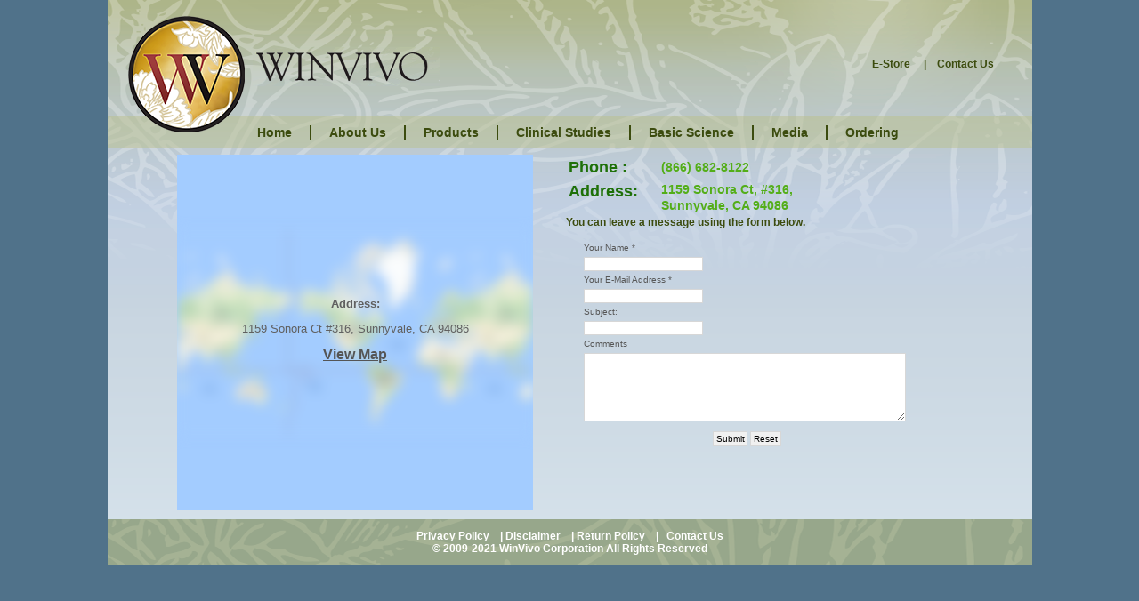

--- FILE ---
content_type: text/html
request_url: https://www.winvivo.com/contact-us.htm
body_size: 11143
content:
<!DOCTYPE html>
<html>
  <head>
    <script>
      document.cookie = 'resolution=' + Math.max(screen.width,screen.height) + '; path=/; SameSite=Lax';
    </script>
    <link href='//fonts.googleapis.com/css?family=Raleway' rel='stylesheet' type='text/css'>
    
    <meta http-equiv="Content-Type" content="text/html; charset=UTF-8" />
    <link rel="shortcut icon" href="favicon.ico" type="image/x-icon" />
    <meta name="description" content="" />
    <meta name="keywords" content="" />
    
    <meta name="viewport" content="width=1150"/>
    <title>WINVIVO - Contact Us</title>
    <script type="text/javascript" src="/static/js/website/jquery-1.11.1.min.js"></script>
    <link type="text/css" rel="stylesheet" href="//www.winvivo.com/__system/__css/h_08770aa715e128f0bd167f72dbf517ba/1142063_combined.min.css" />
    <meta name="google-translate-customization" content="b56478f6fc9fad8b-ad5a9908a0a5dba8-gdb59915ca135292b-f"></meta>

  </head>
  <body style="">
    
    <div id="rot" class="b_body" block_type="body" tpba_id="199935"><div id="rot_ctr1" class="b_bg" block_type="bg" tpba_id="200145"><div id="rot_ctr1_hdr" class="b_bg" block_type="bg" tpba_id="199945"></div>
<div id="rot_ctr1_bod" class="b_bg" block_type="bg" tpba_id="199955"><div id="rot_ctr1_bod_ctr1" class="b_bg" block_type="bg" tpba_id="199975"><div id="rot_ctr1_bod_ctr1_hdr" class="b_bg" block_type="bg" tpba_id="199985"></div>
<div id="rot_ctr1_bod_ctr1_bod" class="b_html" block_type="html" tpba_id="199995"><p><img src="//www.winvivo.com/_images/logo.png" /></p></div>
<div id="rot_ctr1_bod_ctr1_blk3_custom" class="b_html" block_type="html"><p><a href="https://www.winvivo.com/ecommerce/">E-Store&nbsp;</a>&nbsp;&nbsp;&nbsp; |&nbsp;&nbsp;&nbsp; <a href="contact-us.htm" page_id="1142063">Contact Us</a></p></div>
<div id="rot_ctr1_bod_ctr1_blk4_custom" class="b_literal" block_type="literal"><div id="google_translate_element"></div><script type="text/javascript">
function googleTranslateElementInit() {
  new google.translate.TranslateElement({pageLanguage: 'en', includedLanguages: 'ar,cs,da,de,en,es,fa,fr,hi,hu,hy,iw,ja,lt,no,pl,pt,ru,sk,sv,sw,tl,tr,uk', layout: google.translate.TranslateElement.InlineLayout.SIMPLE}, 'google_translate_element');
}
</script><script type="text/javascript" src="//translate.google.com/translate_a/element.js?cb=googleTranslateElementInit"></script>
</div>
<div id="rot_ctr1_bod_ctr1_ftr" class="b_bg" block_type="bg" tpba_id="200005"></div>
</div>
<div id="rot_ctr1_bod_ctr2" class="b_bg" block_type="bg" tpba_id="200015"><div id="rot_ctr1_bod_ctr2_hdr" class="b_bg" block_type="bg" tpba_id="200025"></div>
<div id="rot_ctr1_bod_ctr2_bod" class="b_menu" block_type="menu" tpba_id="200035"><!--UdmComment--><ul menu_position="top"><li class="first menu_899447" class="first menu_899447"><a href="//www.winvivo.com/" title="Home" id="menu_899447" class="menu_899447">Home</a></li><li class="menu_913869"><a href="//www.winvivo.com/whatiswinvivo.htm" title="What is WinVivo" id="menu_913869" class="menu_913869 parent_menu_item">About Us</a><ul menu_position="top" id="sub_menu_913869" class="sub_menu" style="display:none; position: absolute;"><li class="menu_917417" style=""><a href="//www.winvivo.com/whatiswinvivo.htm" title="What is WinVivo" style="float: none;" id="menu_917417" class="menu_917417">What is WinVivo</a></li><li class="menu_917416" style=""><a href="//www.winvivo.com/Founder.htm" title="Founder" style="float: none;" id="menu_917416" class="menu_917416">Founder</a></li><li class="menu_917688" style=""><a href="//www.winvivo.com/Strategic Advisory Board.htm" title="Strategic Advisory Board" style="float: none;" id="menu_917688" class="menu_917688">Strategic Advisory Board</a></li><li class="last menu_917689" class="last menu_917689" style=""><a href="//www.winvivo.com/Scientific and Technical Advisory Board.htm" title="Scientific & Technical Advisory Board" style="float: none;" id="menu_917689" class="menu_917689">Scientific & Technical Advisory Board</a></li></ul></li><li class="menu_902491"><a href="//www.winvivo.com/WINVIVO Wound Ointment.htm" title="WINVIVO Wound Ointment" id="menu_902491" class="menu_902491 parent_menu_item">Products</a><ul menu_position="top" id="sub_menu_902491" class="sub_menu" style="display:none; position: absolute;"><li class="menu_906883" style=""><a href="//www.winvivo.com/WINVIVO Wound Ointment.htm" title="WINVIVO Wound Ointment" style="float: none;" id="menu_906883" class="menu_906883">WINVIVO Wound Ointment</a></li><li class="menu_923922" style=""><a href="//www.winvivo.com/winvivooralproducts.htm" title="WINVIVO Oral Products" style="float: none;" id="menu_923922" class="menu_923922">WINVIVO Oral Products</a></li><li class="last menu_923923" class="last menu_923923" style=""><a href="//www.winvivo.com/winvivowoundointmentuserexperiences.htm" title="WINVIVO Wound Ointment User Experiences" style="float: none;" id="menu_923923" class="menu_923923">Testimonials</a></li></ul></li><li class="menu_902492"><a href="//www.winvivo.com/winvivowoundointmentclinicalstudies.htm" title="WINVIVO Wound Ointment Clinical Studies" id="menu_902492" class="menu_902492">Clinical Studies</a></li><li class="menu_902493"><a href="//www.winvivo.com/howwinvivoworks.htm" title="How WINVIVO Works" id="menu_902493" class="menu_902493 parent_menu_item">Basic Science</a><ul menu_position="top" id="sub_menu_902493" class="sub_menu" style="display:none; position: absolute;"><li class="last menu_919889" class="last menu_919889" style=""><a href="//www.winvivo.com/howwinvivoworks.htm" title="How WINVIVO Works" style="float: none;" id="menu_919889" class="menu_919889">How WINVIVO Works</a></li></ul></li><li class="menu_902494"><a href="//www.winvivo.com/winvivonews.htm" title="WinVivo News" id="menu_902494" class="menu_902494 parent_menu_item">Media</a><ul menu_position="top" id="sub_menu_902494" class="sub_menu" style="display:none; position: absolute;"><li class="last menu_919887" class="last menu_919887" style=""><a href="//www.winvivo.com/winvivonews.htm" title="WinVivo News" style="float: none;" id="menu_919887" class="menu_919887">WinVivo News</a></li></ul></li><li class="last menu_902495" class="last menu_902495"><a href="http://www.winvivo.com/ecommerce/winvivo-wound-ointment.htm" id="menu_902495" class="menu_902495">Ordering</a></li></ul><!--/UdmComment--></div>
<div id="rot_ctr1_bod_ctr2_ftr" class="b_bg" block_type="bg" tpba_id="200045"></div>
</div>
<div id="rot_ctr1_bod_ctr3" class="b_bg" block_type="bg" tpba_id="200055"><div id="rot_ctr1_bod_ctr3_bod" class="b_bg" block_type="bg" tpba_id="200075"><div id="rot_ctr1_bod_ctr3_bod_wrp1" class="b_pagebg" block_type="pagebg" tpba_id="200095"><div id="rot_ctr1_bod_ctr3_bod_wrp1_blk1" class="b_bg" block_type="bg" tpba_id="199649"></div>
<div id="rot_ctr1_bod_ctr3_bod_wrp1_blk2" class="b_bg" block_type="bg" tpba_id="199651"></div>
<div id="rot_ctr1_bod_ctr3_bod_wrp1_blk3" class="b_bg" block_type="bg" tpba_id="199653"><div id="rot_ctr1_bod_ctr3_bod_wrp1_blk3_blk1_custom" class="b_googlemap" block_type="googlemap">  <iframe scrolling="no" frameborder="0" style="width: 400px; height: 400px; display:block;" class="googlemap" id="googlemap_37.3718733_-121.9992405" src="https://w.ivenue.com/public/map?values=%7B%22width%22%3A%22400%22%2C%22zoom%22%3A2%2C%22height%22%3A400%2C%22address%22%3A%221159%20Sonora%20Ct%20%23316%2C%20Sunnyvale%2C%20CA%2094086%22%7D&amp;lat=37.3718733&amp;long=-121.9992405&amp;zoom=2&amp;language=en-US&amp;locale_id=1&amp;id=map_82696160728700"></iframe>
</div>
</div>
<div id="rot_ctr1_bod_ctr3_bod_wrp1_blk4" class="b_bg" block_type="bg" tpba_id="199655"><div id="rot_ctr1_bod_ctr3_bod_wrp1_blk4_blk1" class="b_html" block_type="html" tpba_id="199656"><table border="0">
<tbody>
<tr>
<td style="font-size: 18px; font-weight: bold; color: #1e7008; width: 100px;" valign="top">Phone :</td>
<td style="font-size: 14px; font-weight: bold; color: #53ae18;">(866) 682-8122</td>
</tr>
<tr>
<td style="font-size: 18px; font-weight: bold; color: #1e7008; width: 100px;" valign="top">Address:</td>
<td style="font-size: 14px; font-weight: bold; color: #53ae18;">1159 Sonora Ct, #316,<br />Sunnyvale, CA 94086</td>
</tr>
</tbody>
</table>
<p><strong>You can leave a message using the form below.</strong></p></div>
<div id="rot_ctr1_bod_ctr3_bod_wrp1_blk4_blk2_custom" class="b_customform" block_type="customform"><div type="customform" customform_id="" website_customform_id="198312"  version="2" class="customform use_recaptcha">
  <form method="post" id="form_cf_13410869" enctype="multipart/form-data">
            <input type="hidden" id="form_cf_13410869_id" name="id" value="0e2078989d8cdb51ea457a549a985ff7" />
      <input type="hidden" id="form_cf_13410869_values" name="values" value="D%2BZHgqRpeymrNY6OmEdNLtYelnyhL2lHPsyiNbpnrLtRn0qRxsC5b6hi%2FXG5dWSs62w%2BNs56BX7KeOVAnfhD0EeVBRqq059QEWdn0otuttpc6mdkAvhaEu0uSp14A%2FkPSvjDB2PloCEpHBEocDwdi7QKQI3SMNacO5cqryrlouNsFkIjsLpiy5QQzVUWOnRXSFvRpjtA4anw0UV8EQvtTMjSgPhIDdQi1B4Gmo2g17B0LhpXLNztZ8Xc1N2iCrFHsD9QqcDgjWbGHIpDqgMvrdDjYvruYT9cjoe8eftWP0i%2F8vklIaqI1u7s8JrSGmdPGmgH6W0QSbZjqzsMDiiy%2FdM5ZtYMNWNqhDgJ1i0vwIavgTEKidMQtoTyVUCKQapWQRyBGBKgm9FWddPWhoXuUA7%2B3jslDr30uZvDPp44WLK0WV5FH6RjfmgaYhUlHFzHghjYimDTpbmbXada0RspOMFC2l4fyF%2BUEgv0Pdknaw%2F9gTQoIcwc4vlicJJ%2BBFdNwgRZEEVNoDPyziG%2FePReJqVDg7ZxhONJ8jXpDgd8V8z6Fu2G4%2FOmpCdJUcNdhZX4KusYji%2BVkx5GfrLD2MK7q4Rv6t2gEBt4Fjq44gpHCL8b3hp45hu36bTKFcGQkgQwZOhfsmYxqmPK%2FMf%2BAa3NETESxB0NUdvI%2FIc4AxC7KHTuIy0qllrgHBZV7vOjJpuz%2B4tHpaUPL3k7Uv15%2FbSEHtkP%2Bga17p76irZC7L73ifkbgEYiAAdcuud1mtuML6sVZJcuLH88%2BcKuZIOmpMCLCSuJMBrzpFy%2Btrds8JP9KCApHXM4hc7lf%2BdsEzdjH%2BspNPxjdPo2Je33O4n2xFXX7fYhdBGUG81C9jHsMOssfXZP1v84BclutVDS9yGcJ2YGVJXBPctFgKh%2FqVRCfq%2BEmM9vtHIvv%2BljouLUTATuxTwUEBmyf%2B74ihDbxVcbKOluxPC9nxUyD7lxeCfetguuRqGMhm2ty9VGvvJqcTkU8wx6eeAMOycBz9Uqkmk4kMJKvPNG8JzDwKlreHJFCnIa0Ot3U6G0iaHlGdIFG8Y3gtli96ArP4n%2B4fXxGp7U2nq4cW9aq%2BZxxCcbiopQxhQdfz0q4gKKPhQOajR1QKeIFLPiPpE8LlME6wXlSkcQ9QR8t8WYDgeWOCNcLrOrVhsD1%2FuKI5LtFnb%2BQh%2F8KAgIZnqHLsEFrOP9rJ5bpTk6fYeHeWwMvTQGBBoxjEZIhsL%2Bi1iI8wH%2BSTt0R%2BmUpnIJvv1gzouoCcoxLtceAE4LNNGjqydKQvFqeNyNidXp%2BitxEFl%2BLyUI3SPZT6dfzJaIvMq965kQTTCUhUPXBoHJmdKN1zBy1cG4Sn5LOJ%2BEstFqIA2KhL%2Balk4lXO6pFR%2BZTdPqLBBmqVm1LKRE8purLxBCK9kkCzE1ZdcKHaWc6eGTqv5BKKmWn0o1eTTqjCxSdY1WUkrMYEf3PsyQjv1LJvZWRNTBSJiVXEX2Mg7plTX9ZgTOwfjNvNpT%2FzibL9AIyFcc6D4pzvBZYzs72hFkNRm5abnVNphWjr6JU5Zv9kMAfl8KZ561FOaORqbEsh%2F4cXluAYDur4bE5W8Anb4X%2F764V89RgeOHS4yqX0loSTO4g%2Bb0%2BIlr7j3dbdj6xsCF1Ti%2BQ7ud3POW4ipN16NbYdx7Kq4cn1olWplHmeKIBpEIRmIpth68irKYJxMWdMUMiUYG16pNyvXrMo4pppk5HlyEeqixStUDB%2FItL%2BuM7r08dK2CcZN%2F2XfziUuc4qg9tL3TFBhSP9HmBU3v%2BLUfukaBSXPRF4ywRKotXsdUD1MynGiI%2BPC78UVuG0hZ9YqlMJYzHfsQDTESLhT54XRCKuQJGGo0R%2BwTRhiFFX%2FFmshacISl9iuKQklwgLPFJjS3Ut3fAmZ%2BlprjovAwc992HRe%2F6sBmh51dFhwSy6MwYrVe6IBPgHCe9a7GuyUj%2B9Iiea36I3tmBjzYmcXuL4AalCggQK9S82naECx75u7fsVKqKvdOeNYBROONByO8fCHupZRCUFt%2B8U14ZiddfN64w%2BpNBM0hW4IQdVGBcgryPIdIkinOr2A8FZd0p65TypIpHvkYQmbdV2DqAaPl5HBCHA4eWe%2BKEDEujAPVfZ2BpOdyiByX%2FgsoPm4ylaPmMy3o7x%2BS6G8wMt7CS7EbETyXSit82hW8jDQDg8ErZ0vsvcvcnrIsyjH3kiYm%2FL1uivKp7ZXNST9QbGCJ%2BCV%2FMUIIy6DDo4PykIYHX9L%2FMKRtJVH%2FJLcQabIltgJWOt0UHhRu2TmZpR4BlciEOsrOPT4PzXFv%2BbqKnqlhL38JzTxmsY9Ka643RpsqDsvm8HYWs4rO9q74QzTF0BKk9LVZ4rbPkO%2F5yhY%2FqdPg98q9CMbywPYPcUamEmnFt3tSG1BP0FdwtH2Al3u4dZCWPKc%2FOqh4exZyAcHPttfN1DggQwbaIRPhu1L364E3WVW5SM7UHQk4Weax8MDX6t7aqL8BLlPLx78wg3I%2BmqBGV7qDC%2BUAhZrPwzfgU%2Flj0VuiV1raysczELV9w7VjTuyf%2FDQwT%2FcfdNNgDw4EcALzAqWRfPHKFfoyMXC8vH%2FcurUfjNXN357mLgl3gq%2BiXJDBghPoSSvkknwUyzC36jp%2B5CMsuotno6VK6uJ2GdOctcctV7eMZV8cKMJ9t%2BfgHu0FlxxBaTbgjmFlAfiXvykAWDU79c8FBXwebxbf6tdJPK7ERw%2BwV5K2%2BknJehHvWR5bypmTmKMavl%2F5v6EeN1sBhzehPVBSrI9TOhLK5yaNM8z4p2GM%2By1HoortNtm3AHMgZmxwp3WhbG8McSACaakRlRdua7FBORSqMQ42caHJUxuNAWdELGzLFoSFhDWklj35FWI%2FsPYPEdtN%2Fjes3kKjFh0czBUCkFTEH2xYQVbOsX5s%2BdkdZATUcW3ktJArZ5%2Bukt7uapgCV0oXoCQthHG9bM5M41JwNarzMbgkOY2WumHswPkOjM2kewf0uoojQiMBi71NTIywlUL%2BK%2Beez5MgMwvzYQBwZD98eeHfMQF6I7ur5Dmxh1Lvun9GOHRxeDqNe7DiFbaUq4w6AnuyLQvqKwbdUTWKr3UIh%2FnzR6AGDjaUzEsmWeOF2uMBlGN0qodp1uDOzt0GgL59P8UTcsIl1Wfe18BR8%2FFHI6KV%2B3quRiQLz1t74m1KyGWKr7UrBB9cvXJXi2u2hj9EHuWBk7eCTH6sw%2ByjEIoctK3H0KhD7re1Pg6jbUeVYGhByEgBbpW8QstClU8CSvMZRYSJTuIevCD3TJrCoee4n2IqOdMoYcwrCau5bsRUqIlisHB1a4bstwq8JdMWLLLk451cp4nDI8%2FGp5hPq6Z6vm45d4dOujuF6WNESzuARfhm9q3gJfY83KkbPf8rgu%2F79BfYDPKpSCtvaviRVaS7GoBohcw4r3s5dLHa0%2FQhflHo699E4Oknpu%2Fmf5qCSGPOWrkL%2FRPFkRZFJHyDHWfP7UzMvZSKM%2FyHnlKByIWGlSijQ5qtyualeY12ciro6O%2BvHI1ITDDB4KP%2BBhXOdiqFvaIYAPEwOY3IVklzYvTB1ETVKp4k%2FAd5Ud9WRt7BDwog%2BEoopBv%2BQpniLGu9VoaecZytpAOzRLBp1ZB7fmShsWQvjAqW%2Flnep9rYs8WWM3BEPzHacSXP1hjv5WXedWhLWvAln4F7cJG4WQ2RUBpRMQvGsyNeMSQHsb%2BI0v0mNEtH7iE90ZTeGmLFbfah6gyWvzvE8MQCuTw2KQ8U6sJeZWuYte3LB5dy46TLRUuZi6zR8t78Qlx0HQnqXsz4tV%2By8CfW1QhwDQd5S4p5A74o47HqUkYFt9Ld9gMsqZgcOc88pSajWQIe5I7rPOEP31DsYJArWz65VhhHQxRRV%2F7VMP4Y4eKC8kTC1Zp5lUpo7UaaumfgkusgHuGjs3BeKZgIexG4rCdZeKKdlW3U3C96Ypu6fK%2FLcVc6IhnXhQIllVyHe0MJeuuGGUFBu2Du64gnixEJL1b5aLKMGTCK9nBh0oxGWqJsoYdHBnxD9Z7YbFgG7jZjuh%2F0FvaI0m9WJYd64izc3TY4dyn4yJ%2Bt2OWbEcsj9p%2FAPYZFDFFwWTHGtpzqmbabW55TClcZyVJ6z9TGw6rSp2da9CMys2r%2B%2BKtxiapIdDsV7%2BYpJJGnTgb%2B4s5kKWEsgvn66ssF2fDHUt7JOZ14yoXsPLmvaSiGXA1RiKTUW3d8WDLqcS0sb5LOKLU5XsttHFlXtyRFeK%2BO5%2B9Auvz93DGfct4lLZC2qkPLw4RGTpFfER%2FreInv0ymn0FVJS7fib%2FmvXX9CkBWUyuXti%2BMIZXWXm4yWaUgZmBHPcI6HfNhifgejPGhdQO0hilnPD0jUR3dU4juJmfbKHkDyyADPanB2mFE5tPNxHmHFWGse7W9LMf9Ewg9n09G5aGia9QqK%2Fv6EjFFq2c8mpyYxC5G1LHCzf4xpr0itasyVnRe4sCHwRWHJluty0WGhneeSYT2VO12H9RMYC06UTv%2BE3w5f8f%2BUdTh0F%2BhsiiEuIBIl%2BCoaxKB2xPSeh%2Fli6W01T4gDx14dP3s8PHeGgOaq%2BmOlpcxfDOcheFR8SwQI1RSk9Lb7yJYyJcXYiDkjwd%2BNbxlo7zN8zQ4IlzX1JgZI%2FJVqG9tVEbf5yLQD1a7w2zBnW7UrE67lsjsrZHDSps6eTofS89N0MO47p0yGSnrfVWyiuuttbEzbfzjN3gVgtSm4Cawxr4bQnDzxADW%2F9Wt9LYm74hoaCrg9SsWcdU1Iy%2BCzXSZVlf8VSssKA%2BuvMjTaGTLNsmd67YknkWRjaPZP6WC6TlEB7kfJhjozzq3T0d7sUs5Qh9ctQcY%2F%2BcrqRtAKrDvnjUmkEj8nJ9opJ5dQHE3SfW%2BnutZssqRW%2F7FO%2FyfzgKSCkDUXfpss0kRp%2BvFanY3X%2Bg4DgV3pNyv2yHnMKEpFm1xV8LxTa21OAcEWycAcLU1yAWBWh%2BkdZSur8Li8AoU1OwhOwjaLwZhlacDoR5Cq6JV9SAfK%2BCclZqpYILTzVEU2xBzTGcry34YZQvD%2B013ufEB5ao7o35uPnRXwU8aAeXjDf%2FfyyE4sz9iEBoUo1nC7WvEnzSog6juwjmcudztcwRabWXP%2B9Ei5P%2BrJsjgtEY55ay7%2Fo3Fhg%2BETz0LKq%2BeBMJNx%2FyGk4qRVqO46G10uGdCihFY1AbiZM746dfhZYTcZxVh%2F9eFsCHR0NToKcAUXm%2FDVmIjhwoxm8L7R8O9lTr2ZVer12Iatki%2FmcbUXKiZueR5KqecKfF9mSt1GZNfSj0q76eukcWdDqHdOJ68wNIhyE6To1n46kasUWKcjYYhNRp6QW52HTxRkBW%2FyQgxlOiS%2FiAkeQpQjrfRQmwyyLS9WPoW3%2FeB2WCt6TzEJZme2gG6oyxwANOUnhZ3WlgQD0qHTbTivyz9%2BzH09ZZNRdKdPXsBstWc27x2JQnPN4rVwc6OIpeqdazyUGHlBjM2XkSDWRJSB3Q1A0g4q9wrEUyvUmH6wG0aXdATcO5DxHgQ6wWKm6PGsV0VxAiF%2BqSZyZ%2Fi8irDElhG4EJBnUP1o%2FQIVNgYzIg3Ynnduib0Fi2Kzu65B9jKCwIpa4dQT50BgpvmGieQudBYK5Q16IVQ%2FKJCrHlaAqDHbIHXfrIt6CaWvDSuwgXk%2F8qqJcc39Tt0AySPhDF5zt1RoGRNI8Ue7fCWLQYq6OJrr%2F3T7JjL8T3Y1TwasM8pTIVvYzYlW3vyMrCMtXjEFK06SYr6b9WW6dnBlwEQ%2BIaSvqh3gdBTxNh%2BgARtSgauA32PM1wnF4Imu9uUUioc%2Fx241nr%2BMRBWW4lcXu7ZaS8AKjeZq9JFFF5%2B7r%2BaGhvtfUYnGw6zqp68IwWAdjIuAs2w%2BgLg9BV1ww9QZuoe3VV%2BqUa8iaDANKc9gyc8CmaGHIZ4S1C8GjF2e8dT6yrpOvL83AGRqExBgL0XeUF%2F2L58UkH2nwAdO5BH%2BtO9vqEi3Tab%2BSUQj5Jtkgczv5vSQuPAm8Pbq6QHos4K3%2BE4rBq2D9W5YzKi49qGhnl7dvHJB2CLgtl77nB4wMmoTrrVzPXUssBmEvXClZqq8MEMNTLY3zq57gJ%2BxO0id%2FqbMGzF%2BFLRtWAW48aYtuc%2BGPR%2FLSzHF1xT1ndpnNoE5ojt1AjaAp5mRkCh%2FlJKwX0sSEoXeRXfEXCSTCDwe8uEuQLvC3n%2F5vfhgKqzp%2BWgg0Oufyomz9b2MXuVNvweHm16R0tUwllLU%2BfOXpDG5Vjvrsa%2BWcGlkmYghsInsrfBEbjGyL5nLBrAw%2BIKJ4tTNUwqYPy5%2BudCQuLSBAyF7%2FLemqCJCls6TbNhhX9hDi%2F2BDEgJoHF7QYKb4GewwDwv4TiZrwxhq3Fy5YLRgph8HuIPPmfFgTNVRRDlCl6TwP8rKpgNYDuyJGN2o89uwt%2BAZhRwcQqN7y58m0i8nQerNlAvyUoDkqx5mKOW3BQ9C%2F0CgAQ2m6REqSlLGub%2FlVs7ciSZjSEcKmBiLiMi%2FFb1d6gdM62n0wCPwOY9HYp5hdUt%2BmGyHE3GrIuRwfze0HyN4ngGcoikzjt4N6dMz4UqvzrQGweTDKGlFqxRtO%2B%2FjR5AQ6%2BRTb2D%2BX3cd7Bo%2BwzBCXB7PY86FxEhxXiXW28MtTG66Q0lC6m0lCr3%2F8iSodmQ2SqyLIuaKzsy9o%2B9H24W32Dqo1e9H3iQWkDRrukq35l5gSlYAbMe7q%2FZuAvDyBRv6X1KgK8DOrMGwnOdVGBtV5c2la6FXoUBkfAR8VeKz%2Bp33KtokRZLBddkNPeyPpKlxIb9v36Fkc9TrigCeDvpyrci5rWHWrGrTasfJccdt8MT6frjY7VsgFsFb7006AcdO4GhwDYa9AgrYzxr%2BHGZD9BQDU9Hfms%2FLaVmyKJVs%2FxxWmQoKKDMSvVN77Dx%2BGOFA6j9wYT7SgOYyaunbuZqHEJiZ8zMAI90SZsTriIFtp2yAbcUgCjRLznkc6NKr3fKU68nh5b%2Fkc9nDS0vGTi64j6t5lZ4zpxm0dCCitkA731KwXHuX8FHutkCBIcHNC4ePQIEfUXwrwlTXGjZUNWd93VMRn54joEElLYT0gYswbod%2BE9BmzlUmDPean5agPzJ5EjHjwxlu%2Fa05aGizVtr4Q3AO4fjSBM3hy0pqDiPtev4wRC5c93%2FMP2o3kDmiBPwUdP%2Fcmsx0Gu5KTF9Ms7Roc8b2Nwg5xr7OxsTuh3qHLaxk%2Fl%2FCiUuwxKJWBxmpVyaW81GAHch1mkW4MNx4qir6vw8tCBDBpTxxa9goKVPRi71BPDbcZVUNhSMGkVNy5Wj1uKgghG57LSMtltkOT74smr8VwL2UPIwONWZu1TAQBAB9nJy2JV9wHPoGqTvj4oCmEmJUaQAN9HJsjhYoVsIOypuAHZZ7tcXSCycTxU4OVRO9uGT6QIWd%2BvNjF6T9UEtCs13oMuDL7vF2Bc7sMqj7Z81kadD5BZNwQg2XO%2FNB3lVq7%2FT1yzw0d2klsMN68zU0LO32QPkQLLobrjL7cv%2B0PuND0UGbgRFhDYFCLWH7a2EHEmPkugZKNxGyccjW21UXTE6I0G41HH%2FUy8%2BzmbD0YxpSIZswoi8C9Ycr7gR1%2F52e3mpV34enVqDe5CXNU2SsptMT79W8uutyoZ5LIepnZKxyWRz4A%2FcRQwNba9kP5jkz%2FaQYLpxTPqPxn6jShB2Ee5EyzcBxZSM8%2FVJkLvTlXAHyumGuIOwCpg%2BjaWOcaXR%2FEaz8%2BhNVyJhgW%2BQaALQ59ynRQpuR3ON6ZuUewbsCw0wOsZtd8Ir4G%2FKnhlpTxH5dokSSHk3Z%2FKAsfhMy3Dyj1SxbcBIjpIHWyLeDnCwDA%2B3OOovmz%2Bf7COeJXEF4jGYmyOxyWUyVlmD%2FjQCZ62ItMWC6zzqWQPbtS7l4qu8UrxUPnqLHv6zp7UvP6LyO%2B8BrjLYWYS1o81nQpZXaeF4pCwJBSNP0Dqw%2FlVeJXg26WWku2K1m834tRM0shCHfRsYJ6mVx9nkCTzij2eKIEzax8PCFXA9%2F5vKvRZud8p2YTLqFTkaZnaJwsO3BmGbCyuJBVAZFtNKPTInzNxz81w35Mc6A7tQoN6onJ8oOo7flX43kSDCWu17UwFzV1xup%2FdbH%2FWer%2F1iHgXqXRnT0thZROIuznSHJlg%2Fc61iLBJ0lYAjBE6xRJz27ZueFhAoVcu%2B011fiDqybY739Xw0s6NpWsM4tRj0YleZXpyMwW7s8c8f0hw%2F" />

      <input type="hidden" name="__order" value="First__SPACE__Name:::Your__SPACE__Name:::Email__SPACE__Type:::Your__SPACE__E-Mail__SPACE__Address:::Subject__COLON__:::Subject__SPACE__1:::Comments"/>
      <div id="cf_13410869" class="customform customform_table">
        <div class="customform_row" style="display: none" id="cf_row_13410869_Name__SPACE__Prefix">
          <span class="customform_field" id="cf_field_13410869_Name__SPACE__Prefix"><label>Name Prefix</label> </span>
          <span class="customform_value" id="cf_value_13410869_Name__SPACE__Prefix">
            <select contact_field="contact_name_78995" column_name="name_prefix"  name="Name__SPACE__Prefix">
              <option value=''></option>
              <option value="Mr." >Mr.</option>
              <option value="Ms." >Ms.</option>
              <option value="Mrs." >Mrs.</option>
              <option value="Dr." >Dr.</option>
              <option value="Prof." >Prof.</option>
              <option value="Hon." >Hon.</option>
            </select>
          </span>
        </div>

        <div class="customform_row" style="display: none" id="cf_row_13410869_First__SPACE__Name">
          <span class="customform_field" id="cf_field_13410869_First__SPACE__Name"><label>First Name</label> </span>
          <span class="customform_value" id="cf_value_13410869_First__SPACE__Name">
            <input contact_field="contact_name_78995" column_name="first_name"  type="text" name="First__SPACE__Name" value="" />
<style>
#cf_value_13410869_First__SPACE__Name input {
  width: 40ex;
}
</style>
          </span>
        </div>

        <div class="customform_row"  id="cf_row_13410869_Your__SPACE__Name">
          <span class="customform_field" id="cf_field_13410869_Your__SPACE__Name"><label>Your Name *</label> </span>
          <span class="customform_value" id="cf_value_13410869_Your__SPACE__Name">
            <input contact_field="contact_name_78995" column_name="last_name" class="required" type="text" name="Your__SPACE__Name" value="" />
<style>
#cf_value_13410869_Your__SPACE__Name input {
  width: 25ex;
}
</style>
          </span>
        </div>


        <div class="customform_row" style="display: none" id="cf_row_13410869_Email__SPACE__Type">
          <span class="customform_field" id="cf_field_13410869_Email__SPACE__Type"><label>Email Type</label> </span>
          <span class="customform_value" id="cf_value_13410869_Email__SPACE__Type">
            <select contact_field="contact_email_address_35723" column_name="email_type"  name="Email__SPACE__Type">
              <option value="work" selected>Work Email</option>
              <option value="home" >Home Email</option>
              <option value="other" >Other Email</option>
            </select>
          </span>
        </div>

        <div class="customform_row"  id="cf_row_13410869_Your__SPACE__E-Mail__SPACE__Address">
          <span class="customform_field" id="cf_field_13410869_Your__SPACE__E-Mail__SPACE__Address"><label>Your E-Mail Address *</label> </span>
          <span class="customform_value" id="cf_value_13410869_Your__SPACE__E-Mail__SPACE__Address">
            <input contact_field="contact_email_address_35723" column_name="email" class="email required" type="text" name="Your__SPACE__E-Mail__SPACE__Address" value="" />
<style>
#cf_value_13410869_Your__SPACE__E-Mail__SPACE__Address input {
  width: 25ex;
}
</style>
          </span>
        </div>


        <div class="customform_row"  id="cf_row_13410869_Subject__COLON__">
          <span class="customform_field" id="cf_field_13410869_Subject__COLON__"><label>Subject:</label> </span>
          <span class="customform_value" id="cf_value_13410869_Subject__COLON__">
            <input   type="text" name="Subject__COLON__" value="" />
<style>
#cf_value_13410869_Subject__COLON__ input {
  width: 25ex;
}
</style>
          </span>
        </div>

        <div class="customform_row" style="display: none" id="cf_row_13410869_Subject__SPACE__1">
          <span class="customform_field" id="cf_field_13410869_Subject__SPACE__1"><label>Subject 1</label> </span>
          <span class="customform_value" id="cf_value_13410869_Subject__SPACE__1">
            <input contact_field="contact_note_92351" column_name="subject"  type="text" name="Subject__SPACE__1" value="" />
<style>
#cf_value_13410869_Subject__SPACE__1 input {
  width: 40ex;
}
</style>
          </span>
        </div>

        <div class="customform_row"  id="cf_row_13410869_Comments">
          <span class="customform_field" id="cf_field_13410869_Comments"><label>Comments</label> </span>
          <span class="customform_value" id="cf_value_13410869_Comments">
            <textarea contact_field="contact_note_92351" column_name="comments"  name="Comments" style=""></textarea>
<style>
#cf_value_13410869_Comments textarea {
  width: 70ex; 
  height: 7.5em;
}
</style>
          </span>
        </div>


        <div class="customform_row" id="cf_row_submit">
          <span class="customform_field"></span>
          <span class="customform_value">
            <noscript>
  <div class="recaptcha_no_js">
    <label class="invalid">
      <div>
        ReCAPTCHA requires that you have Javascript enabled on your browser.
      </div>
    </label>
  </div>
</noscript>

            <input type="submit" value="Submit" class="submit" name="submit_13410869_button" id="submit_13410869_button" />
            <input type="hidden" value="Submit" class="hidden_submit" name="submit_13410869" id="submit_13410869" />
            <input type="hidden" class="hidden_recaptcha required" name="form_cf_13410869_hidden_recaptcha" id="form_cf_13410869_hidden_recaptcha" />
            <input type="reset"  value="Reset" class="reset" name="reset" id="reset_13410869" />
          </span>
        </div>
      </div>
      <input type="hidden" name="_contact_groups" value='{"contact_name_78995":{"first_name":"First__SPACE__Name","name_prefix":"Name__SPACE__Prefix","last_name":"Your__SPACE__Name"},"contact_note_92351":{"subject":"Subject__SPACE__1","comments":"Comments"},"contact_email_address_35723":{"email_type":"Email__SPACE__Type","email":"Your__SPACE__E-Mail__SPACE__Address"}}'/>
    </form>
<style>
  div.customform_table {
    width: 98%;
  }
  div#cf_13410869 div.customform_row {
    display: table-row;
  }
  div#cf_13410869 span.customform_field {
    font-family: Arial;
    color:       #575757;
    font-size:   9.6px;
    line-height: %;
    white-space: nowrap;
    text-align:  left;
    vertical-align: top;
    display: table-cell;
    padding-top:    0px;
    padding-bottom: 0px;
  }
  div#cf_13410869 span.customform_value {
    display: table-cell;
    padding-left:   0px;
    padding-right:  0px;
    padding-top:    0px;
    padding-bottom: 0px;
    text-align: left;
    width: 100%;
  }
  div#cf_13410869 input {
    font-family: Arial;
    color:       #000000;
    font-size:   9.6px;
    background-color: #ffffff;
    border-style:     solid;
    border-width:     1px;
    border-color:     #d7d7d7;
  }
  div#cf_13410869 input.submit {
    font-family:      Arial;
    color:            #000000;
    font-size:        9.6px;
    background-color: #f0f0f0;
    border-style:     solid;
    border-width:     1px;
    border-color:     #d7d7d7;
  }
  div#cf_13410869 input.reset {
    font-family:      Arial;
    color:            #000000;
    font-size:        9.6px;
    background-color: #f0f0f0;
    border-style:     solid;
    border-width:     1px;
    border-color:     #d7d7d7;
  }
  div#cf_13410869 textarea {
    font-family: Arial;
    color:       #000000;
    font-size:   9.6px;
    background-color: #ffffff;
    border-style:     solid;
    border-width:     1px;
    border-color:     #d7d7d7;
  }
  div#cf_13410869 select {
    font-family: Arial;
    color:       #000000;
    font-size:   9.6px;
    width: 16em;
    background-color: #ffffff;
    border-style:     solid;
    border-width:     1px;
    border-color:     #d7d7d7;
  }
  div#cf_13410869 span.customform_tooltip div {
    background-color: #ffffff;
    border-style:     solid;
    border-width:     2px;
    border-color:     #2e77c0;
  }
  div#cf_13410869 span.customform_tooltip div p {
    font-family:      Arial;
    color:            #3c4c0f !important;
    font-size:        12px !important;
  }
  div#cf_13410869 table td input {
    font-family: Arial;
    color:       #000000;
    font-size:   9.6px;
    background-color: #ffffff;
    border-style:     solid;
    border-width:     1px;
    border-color:     #d7d7d7;
  }
  div#cf_13410869 table td {
    font-family: Arial;
    color:       #575757;
    font-size:   9.6px;
  }
  .invalid {
    color: red;
    font-weight: bold;
  }
</style>
</div>


</div>
</div>
</div>
</div>
<div id="rot_ctr1_bod_ctr3_ftr" class="b_bg" block_type="bg" tpba_id="200085"></div>
</div>
<div id="rot_ctr1_bod_ctr4" class="b_bg" block_type="bg" tpba_id="200105"><div id="rot_ctr1_bod_ctr4_hdr" class="b_bg" block_type="bg" tpba_id="200115"></div>
<div id="rot_ctr1_bod_ctr4_bod" class="b_html" block_type="html" tpba_id="200125"><p><a href="privacy-policy.htm" page_id="1142074">Privacy Policy</a>&nbsp;&nbsp;&nbsp; | <a href="Disclaimer.htm" page_id="1142080">Disclaimer&nbsp;&nbsp;</a>&nbsp; | <a href="return-policy.htm" page_id="1142081">Return Policy</a>&nbsp;&nbsp;&nbsp; |&nbsp;&nbsp; <a href="contact-us.htm" page_id="1142063">Contact Us</a><br />&copy; 2009-2021 WinVivo Corporation All Rights Reserved</p></div>
<div id="rot_ctr1_bod_ctr4_ftr" class="b_bg" block_type="bg" tpba_id="200135"></div>
</div>
</div>
<div id="rot_ctr1_ftr" class="b_bg" block_type="bg" tpba_id="199965"></div>
</div>
</div>

    <div id="3bce2db161bb51f6e91ff63c57b34f99" class="__iv_dynamic_widget" style="margin: 50px">
  <img src="/static/images/global/loading_circle.svg" alt="Loading..." width="50" height="50"/>
</div>

    <script src="//www.winvivo.com/__system/__js/h_9c960985fa9cff930b648fd63eb8cd1e/1142063_combined.min.js"></script>
    
  </body>
</html>


--- FILE ---
content_type: text/html; charset=UTF-8
request_url: https://w.ivenue.com/public/map?values=%7B%22width%22%3A%22400%22%2C%22zoom%22%3A2%2C%22height%22%3A400%2C%22address%22%3A%221159%20Sonora%20Ct%20%23316%2C%20Sunnyvale%2C%20CA%2094086%22%7D&lat=37.3718733&long=-121.9992405&zoom=2&language=en-US&locale_id=1&id=map_82696160728700
body_size: 1454
content:
<html>
  <head>
    <link type="text/css" rel="stylesheet" href="/static/css/global.css" />
    <link type="text/css" rel="stylesheet" href="/static/css/public/map.css" />
  </head>
<!-- $VAR1 = 'dir_to_address_uri';
$VAR2 = 'https://maps.google.com/maps/?daddr=1159%20Sonora%20Ct%20%23316%2C%20Sunnyvale%2C%20CA%2094086';
$VAR3 = 'force_show_map';
$VAR4 = 0;
$VAR5 = 'json_values';
$VAR6 = '%7B%22width%22%3A%22400%22%2C%22zoom%22%3A2%2C%22height%22%3A400%2C%22address%22%3A%221159%20Sonora%20Ct%20%23316%2C%20Sunnyvale%2C%20CA%2094086%22%7D';
$VAR7 = 'img_src';
$VAR8 = '/static/designs/images/repository/world_map.png';
$VAR9 = 'key';
$VAR10 = 'AIzaSyDvuQS1Hnjpn0fvjxHoKVzBGCWoaIamUqI';
$VAR11 = 'cookie_path';
$VAR12 = '/public/';
$VAR13 = '_output_format';
$VAR14 = 'html';
$VAR15 = '_session_path';
$VAR16 = '';
$VAR17 = 'template';
$VAR18 = '/public/map/index.html';
$VAR19 = 'lat';
$VAR20 = '37.3718733';
$VAR21 = 'long';
$VAR22 = '-121.9992405';
$VAR23 = 'error';
$VAR24 = 0;
$VAR25 = 'dir_from_address_uri';
$VAR26 = 'https://maps.google.com/maps/?saddr=1159%20Sonora%20Ct%20%23316%2C%20Sunnyvale%2C%20CA%2094086';
$VAR27 = 'id';
$VAR28 = 'map_82696160728700';
$VAR29 = 'is_responsive';
$VAR30 = undef;
$VAR31 = 'address';
$VAR32 = '1159 Sonora Ct #316, Sunnyvale, CA 94086';
$VAR33 = 'zoom';
$VAR34 = '2';
 -->
  <body style="margin:0;padding:0;">
    <div class="googlemap javascript" id="googlemap_map_82696160728700" type="googlemap" values="%7B%22width%22%3A%22400%22%2C%22zoom%22%3A2%2C%22height%22%3A400%2C%22address%22%3A%221159%20Sonora%20Ct%20%23316%2C%20Sunnyvale%2C%20CA%2094086%22%7D" lat="37.3718733" long="-121.9992405" zoom="2">
  <div class="map_placeholder">
    <img src="/static/designs/images/repository/world_map.png" class="blur">
    <div class="map_placeholder_text">
      <p class="address_label bold">Address:</p>
      <p>1159 Sonora Ct #316, Sunnyvale, CA 94086</p>
      <a class="view_map_link">View Map</a>
    </div>
  </div>
</div>
      <script src="/static/js/ext/jquery-3.5.1.min.js"></script>
    <script>
      (function($) {
        
    $('#googlemap_map_82696160728700 a.view_map_link').click(function() {
      $(this).unbind('click');
      load_googlemap();
      return(false);
    });
    var values = JSON.parse(decodeURIComponent('%7B%22width%22%3A%22400%22%2C%22zoom%22%3A2%2C%22height%22%3A400%2C%22address%22%3A%221159%20Sonora%20Ct%20%23316%2C%20Sunnyvale%2C%20CA%2094086%22%7D'));
    var address = values['address'];
    window.init_map = function() {
      var $map = $("#googlemap_map_82696160728700 .map_placeholder");
      $map.removeClass('map_placeholder').addClass('map_container').empty();
      var pos = { lat: 37.3718733, lng: -121.9992405 };
      var map = new google.maps.Map($map[0], {
        zoom: 2,
        center: pos
      });
      var info_win = new google.maps.InfoWindow({
        content: get_info_content()
      });
      var marker = new google.maps.Marker({
        position: pos,
        map: map
      });
      function _show_marker(skip_close) {
        if(!skip_close) {
          info_win.close();
        }
        info_win.open(map, marker);
      }
      marker.addListener('click',_show_marker);
      _show_marker(true);
    }
    function load_googlemap() {
      var tag = 'script';
      $("#googlemap_map_82696160728700").append('<' + tag + ' async defer src=\"https://maps.googleapis.com/maps/api/js?key=AIzaSyDvuQS1Hnjpn0fvjxHoKVzBGCWoaIamUqI&callback=init_map\"></' + tag + '>');
    }
    function get_info_content() {
      return(
        '<div class="address_text">Address:</div>' +
        '<div>' + address + '</div>' +
        '<div class="directions_text">Get directions: ' +
          '<a href="https://maps.google.com/maps/?daddr=1159%20Sonora%20Ct%20%23316%2C%20Sunnyvale%2C%20CA%2094086" target="_blank">To here</a> - ' +
          '<a href="https://maps.google.com/maps/?saddr=1159%20Sonora%20Ct%20%23316%2C%20Sunnyvale%2C%20CA%2094086" target="_blank">From here</a>' +
        '</div>'
      );
    }


      })(jQuery);
    </script>


  </body>
</html>
    











--- FILE ---
content_type: text/html; charset=utf-8
request_url: https://www.google.com/recaptcha/api2/anchor?ar=1&k=6Ldq3RgUAAAAAL7ojjUsoMhOM7tO9j2yjxvOZq2D&co=aHR0cHM6Ly93d3cud2ludml2by5jb206NDQz&hl=en&v=TkacYOdEJbdB_JjX802TMer9&size=invisible&badge=inline&anchor-ms=20000&execute-ms=15000&cb=f2zbnumc3w55
body_size: 45635
content:
<!DOCTYPE HTML><html dir="ltr" lang="en"><head><meta http-equiv="Content-Type" content="text/html; charset=UTF-8">
<meta http-equiv="X-UA-Compatible" content="IE=edge">
<title>reCAPTCHA</title>
<style type="text/css">
/* cyrillic-ext */
@font-face {
  font-family: 'Roboto';
  font-style: normal;
  font-weight: 400;
  src: url(//fonts.gstatic.com/s/roboto/v18/KFOmCnqEu92Fr1Mu72xKKTU1Kvnz.woff2) format('woff2');
  unicode-range: U+0460-052F, U+1C80-1C8A, U+20B4, U+2DE0-2DFF, U+A640-A69F, U+FE2E-FE2F;
}
/* cyrillic */
@font-face {
  font-family: 'Roboto';
  font-style: normal;
  font-weight: 400;
  src: url(//fonts.gstatic.com/s/roboto/v18/KFOmCnqEu92Fr1Mu5mxKKTU1Kvnz.woff2) format('woff2');
  unicode-range: U+0301, U+0400-045F, U+0490-0491, U+04B0-04B1, U+2116;
}
/* greek-ext */
@font-face {
  font-family: 'Roboto';
  font-style: normal;
  font-weight: 400;
  src: url(//fonts.gstatic.com/s/roboto/v18/KFOmCnqEu92Fr1Mu7mxKKTU1Kvnz.woff2) format('woff2');
  unicode-range: U+1F00-1FFF;
}
/* greek */
@font-face {
  font-family: 'Roboto';
  font-style: normal;
  font-weight: 400;
  src: url(//fonts.gstatic.com/s/roboto/v18/KFOmCnqEu92Fr1Mu4WxKKTU1Kvnz.woff2) format('woff2');
  unicode-range: U+0370-0377, U+037A-037F, U+0384-038A, U+038C, U+038E-03A1, U+03A3-03FF;
}
/* vietnamese */
@font-face {
  font-family: 'Roboto';
  font-style: normal;
  font-weight: 400;
  src: url(//fonts.gstatic.com/s/roboto/v18/KFOmCnqEu92Fr1Mu7WxKKTU1Kvnz.woff2) format('woff2');
  unicode-range: U+0102-0103, U+0110-0111, U+0128-0129, U+0168-0169, U+01A0-01A1, U+01AF-01B0, U+0300-0301, U+0303-0304, U+0308-0309, U+0323, U+0329, U+1EA0-1EF9, U+20AB;
}
/* latin-ext */
@font-face {
  font-family: 'Roboto';
  font-style: normal;
  font-weight: 400;
  src: url(//fonts.gstatic.com/s/roboto/v18/KFOmCnqEu92Fr1Mu7GxKKTU1Kvnz.woff2) format('woff2');
  unicode-range: U+0100-02BA, U+02BD-02C5, U+02C7-02CC, U+02CE-02D7, U+02DD-02FF, U+0304, U+0308, U+0329, U+1D00-1DBF, U+1E00-1E9F, U+1EF2-1EFF, U+2020, U+20A0-20AB, U+20AD-20C0, U+2113, U+2C60-2C7F, U+A720-A7FF;
}
/* latin */
@font-face {
  font-family: 'Roboto';
  font-style: normal;
  font-weight: 400;
  src: url(//fonts.gstatic.com/s/roboto/v18/KFOmCnqEu92Fr1Mu4mxKKTU1Kg.woff2) format('woff2');
  unicode-range: U+0000-00FF, U+0131, U+0152-0153, U+02BB-02BC, U+02C6, U+02DA, U+02DC, U+0304, U+0308, U+0329, U+2000-206F, U+20AC, U+2122, U+2191, U+2193, U+2212, U+2215, U+FEFF, U+FFFD;
}
/* cyrillic-ext */
@font-face {
  font-family: 'Roboto';
  font-style: normal;
  font-weight: 500;
  src: url(//fonts.gstatic.com/s/roboto/v18/KFOlCnqEu92Fr1MmEU9fCRc4AMP6lbBP.woff2) format('woff2');
  unicode-range: U+0460-052F, U+1C80-1C8A, U+20B4, U+2DE0-2DFF, U+A640-A69F, U+FE2E-FE2F;
}
/* cyrillic */
@font-face {
  font-family: 'Roboto';
  font-style: normal;
  font-weight: 500;
  src: url(//fonts.gstatic.com/s/roboto/v18/KFOlCnqEu92Fr1MmEU9fABc4AMP6lbBP.woff2) format('woff2');
  unicode-range: U+0301, U+0400-045F, U+0490-0491, U+04B0-04B1, U+2116;
}
/* greek-ext */
@font-face {
  font-family: 'Roboto';
  font-style: normal;
  font-weight: 500;
  src: url(//fonts.gstatic.com/s/roboto/v18/KFOlCnqEu92Fr1MmEU9fCBc4AMP6lbBP.woff2) format('woff2');
  unicode-range: U+1F00-1FFF;
}
/* greek */
@font-face {
  font-family: 'Roboto';
  font-style: normal;
  font-weight: 500;
  src: url(//fonts.gstatic.com/s/roboto/v18/KFOlCnqEu92Fr1MmEU9fBxc4AMP6lbBP.woff2) format('woff2');
  unicode-range: U+0370-0377, U+037A-037F, U+0384-038A, U+038C, U+038E-03A1, U+03A3-03FF;
}
/* vietnamese */
@font-face {
  font-family: 'Roboto';
  font-style: normal;
  font-weight: 500;
  src: url(//fonts.gstatic.com/s/roboto/v18/KFOlCnqEu92Fr1MmEU9fCxc4AMP6lbBP.woff2) format('woff2');
  unicode-range: U+0102-0103, U+0110-0111, U+0128-0129, U+0168-0169, U+01A0-01A1, U+01AF-01B0, U+0300-0301, U+0303-0304, U+0308-0309, U+0323, U+0329, U+1EA0-1EF9, U+20AB;
}
/* latin-ext */
@font-face {
  font-family: 'Roboto';
  font-style: normal;
  font-weight: 500;
  src: url(//fonts.gstatic.com/s/roboto/v18/KFOlCnqEu92Fr1MmEU9fChc4AMP6lbBP.woff2) format('woff2');
  unicode-range: U+0100-02BA, U+02BD-02C5, U+02C7-02CC, U+02CE-02D7, U+02DD-02FF, U+0304, U+0308, U+0329, U+1D00-1DBF, U+1E00-1E9F, U+1EF2-1EFF, U+2020, U+20A0-20AB, U+20AD-20C0, U+2113, U+2C60-2C7F, U+A720-A7FF;
}
/* latin */
@font-face {
  font-family: 'Roboto';
  font-style: normal;
  font-weight: 500;
  src: url(//fonts.gstatic.com/s/roboto/v18/KFOlCnqEu92Fr1MmEU9fBBc4AMP6lQ.woff2) format('woff2');
  unicode-range: U+0000-00FF, U+0131, U+0152-0153, U+02BB-02BC, U+02C6, U+02DA, U+02DC, U+0304, U+0308, U+0329, U+2000-206F, U+20AC, U+2122, U+2191, U+2193, U+2212, U+2215, U+FEFF, U+FFFD;
}
/* cyrillic-ext */
@font-face {
  font-family: 'Roboto';
  font-style: normal;
  font-weight: 900;
  src: url(//fonts.gstatic.com/s/roboto/v18/KFOlCnqEu92Fr1MmYUtfCRc4AMP6lbBP.woff2) format('woff2');
  unicode-range: U+0460-052F, U+1C80-1C8A, U+20B4, U+2DE0-2DFF, U+A640-A69F, U+FE2E-FE2F;
}
/* cyrillic */
@font-face {
  font-family: 'Roboto';
  font-style: normal;
  font-weight: 900;
  src: url(//fonts.gstatic.com/s/roboto/v18/KFOlCnqEu92Fr1MmYUtfABc4AMP6lbBP.woff2) format('woff2');
  unicode-range: U+0301, U+0400-045F, U+0490-0491, U+04B0-04B1, U+2116;
}
/* greek-ext */
@font-face {
  font-family: 'Roboto';
  font-style: normal;
  font-weight: 900;
  src: url(//fonts.gstatic.com/s/roboto/v18/KFOlCnqEu92Fr1MmYUtfCBc4AMP6lbBP.woff2) format('woff2');
  unicode-range: U+1F00-1FFF;
}
/* greek */
@font-face {
  font-family: 'Roboto';
  font-style: normal;
  font-weight: 900;
  src: url(//fonts.gstatic.com/s/roboto/v18/KFOlCnqEu92Fr1MmYUtfBxc4AMP6lbBP.woff2) format('woff2');
  unicode-range: U+0370-0377, U+037A-037F, U+0384-038A, U+038C, U+038E-03A1, U+03A3-03FF;
}
/* vietnamese */
@font-face {
  font-family: 'Roboto';
  font-style: normal;
  font-weight: 900;
  src: url(//fonts.gstatic.com/s/roboto/v18/KFOlCnqEu92Fr1MmYUtfCxc4AMP6lbBP.woff2) format('woff2');
  unicode-range: U+0102-0103, U+0110-0111, U+0128-0129, U+0168-0169, U+01A0-01A1, U+01AF-01B0, U+0300-0301, U+0303-0304, U+0308-0309, U+0323, U+0329, U+1EA0-1EF9, U+20AB;
}
/* latin-ext */
@font-face {
  font-family: 'Roboto';
  font-style: normal;
  font-weight: 900;
  src: url(//fonts.gstatic.com/s/roboto/v18/KFOlCnqEu92Fr1MmYUtfChc4AMP6lbBP.woff2) format('woff2');
  unicode-range: U+0100-02BA, U+02BD-02C5, U+02C7-02CC, U+02CE-02D7, U+02DD-02FF, U+0304, U+0308, U+0329, U+1D00-1DBF, U+1E00-1E9F, U+1EF2-1EFF, U+2020, U+20A0-20AB, U+20AD-20C0, U+2113, U+2C60-2C7F, U+A720-A7FF;
}
/* latin */
@font-face {
  font-family: 'Roboto';
  font-style: normal;
  font-weight: 900;
  src: url(//fonts.gstatic.com/s/roboto/v18/KFOlCnqEu92Fr1MmYUtfBBc4AMP6lQ.woff2) format('woff2');
  unicode-range: U+0000-00FF, U+0131, U+0152-0153, U+02BB-02BC, U+02C6, U+02DA, U+02DC, U+0304, U+0308, U+0329, U+2000-206F, U+20AC, U+2122, U+2191, U+2193, U+2212, U+2215, U+FEFF, U+FFFD;
}

</style>
<link rel="stylesheet" type="text/css" href="https://www.gstatic.com/recaptcha/releases/TkacYOdEJbdB_JjX802TMer9/styles__ltr.css">
<script nonce="Tba1x6rCVImJZWJ8L-hauQ" type="text/javascript">window['__recaptcha_api'] = 'https://www.google.com/recaptcha/api2/';</script>
<script type="text/javascript" src="https://www.gstatic.com/recaptcha/releases/TkacYOdEJbdB_JjX802TMer9/recaptcha__en.js" nonce="Tba1x6rCVImJZWJ8L-hauQ">
      
    </script></head>
<body><div id="rc-anchor-alert" class="rc-anchor-alert"></div>
<input type="hidden" id="recaptcha-token" value="[base64]">
<script type="text/javascript" nonce="Tba1x6rCVImJZWJ8L-hauQ">
      recaptcha.anchor.Main.init("[\x22ainput\x22,[\x22bgdata\x22,\x22\x22,\[base64]/[base64]/[base64]/[base64]/[base64]/[base64]/[base64]/[base64]/bmV3IFVbVl0oa1swXSk6bj09Mj9uZXcgVVtWXShrWzBdLGtbMV0pOm49PTM/bmV3IFVbVl0oa1swXSxrWzFdLGtbMl0pOm49PTQ/[base64]/WSh6LnN1YnN0cmluZygzKSxoLGMsSixLLHcsbCxlKTpaeSh6LGgpfSxqSD1TLnJlcXVlc3RJZGxlQ2FsbGJhY2s/[base64]/[base64]/MjU1Ono/NToyKSlyZXR1cm4gZmFsc2U7cmV0dXJuIShoLkQ9KChjPShoLmRIPUosWCh6PzQzMjoxMyxoKSksYSgxMyxoLGguVCksaC5nKS5wdXNoKFtWaixjLHo/[base64]/[base64]\x22,\[base64]\x22,\x22wrXCt8KLfsOzccOUw5zCocKlHsOFBMK+w7Yewr4Uwp7CiMKWw54hwp5Hw7TDhcKTCMK7WcKRZSbDlMKdw4gFFFXClsOkAH3DrDjDtWLCgkgRfznCkxTDjVRpOkZTY8OcZMOnw5xoN1rCpRtMN8KsbjZ/wrUHw6bDhcKMMsKwwrrChsKfw7NBw4xaNcK7A3/DvcOxX8Onw5TDjT3ClcO1wow8GsO/JQ7CksOhA3ZgHcOVw7TCmQzDjMOwBE4EwqPDumbCl8OWwrzDq8OKbxbDh8KlwpTCvHvChGYcw6rDgcKpwroyw6wEwqzCrsKBwoLDrVfDocKpwpnDn0F7wqhpw4IRw5nDusKxesKBw58VMsOMX8KQUg/CjMKuwroTw7fCui3CmDoYSAzCnjwxwoLDgCMrdyfCohTCp8ODYMKBwo8aagzDh8KnB1I5w6DCnsO0w4TCtMKaVMOwwpFxDFvCucOYVGMyw5PClF7ChcKDw7LDvWzDq0XCg8KhRl1yO8Kbw6weBkDDs8K6wr4GMGDCvsKXQsKQDjMyDsK/TAYnGsKAQcKYN3YMc8Kew4LDosKBGsKdQRALw5/[base64]/Cs8O2NMOew7Vjw5ENw70CbEx9TBvDsA1sYsKkwpR4djzDgMOXYk9jw6NhQcOzEsO0Zwoew7MxJMOcw5bClsKjTQ/[base64]/DvMOawrtzDMOCAcO0L8OVXcKjwoUBw6QtAcO1w5Qbwo/Di1YMLsOzTMO4F8KmJgPCoMKLHQHCu8KRwpDCsVTCnEkwU8Olwr7ChSwmWBx/woHCtcOMwo4Ew5sCwr3CrwQow5/[base64]/DqsKBw4nDhivCuMKHw4VLw77CnAJCCFkZF39Cw79gw4zCqhDCqTTDgVQ5w79HEEAhFz3Dq8OSGMO8w5w4DVd2OT7Dk8KMaG1CGWwCbMOzZsOWExBRcTfCgsO5fsKYNGRVWztQUAksw63DowdJO8KHwrDCgwLCqDNww58swrwSOWcgwrzChg3CiU/Cg8KVw6V2w7wgYsO1w5wDwoTCksKuF3zDnsOUYsKeP8KSw67DlcO2wonCtw/DmQU9ETXCpAlBKHTCksOvw5IcwrvDtsKkwoPDj1Qkwpg4DnLDmS0tw4TDrRTDmkN2wrvDiEfChDHCm8KLw5QzNcKNHsKzw6zDlMKqeF0Cw7LDn8OLJysXRsOfRTvDlhAyw6/DuU5USsOCwqB8SC/DkHVCw53DusOgwrsjwrZhwoDDs8OOwpBTVH3DrBp+wppBw7bCkcO4RcKdw43DnsKTJzJ5w5sQLMKNNiLDi1xBR03CmcKOfHjDnMKhw5fDjykPwpTCm8Ojw6Qww4fCvMO/w57DssKpKMKsWmBXSsOgwoYVXTbClMOkwo/CvWnDvsOLw6jCgMK/UmpCe03ChzLCp8OeLS7DsGPDuRTDjMKSw6xcwqAvw6zCtMK4w4XCosOnUD/DrcKWw5wEXx4cw5gEKsOGasKuHMKKw5FJwq3Ds8Kew7p9csO5woLDjQ18wrDDkcKLB8OpwoRtK8OOecKhXMO/MMKPwp3Cq0jDrsO/LMKjakbDqUXDgAsYwocnwp3Dg0zDvi3CusKzDcKuX0rDqsKkL8KuDcKPPijClcKswovDvHoIXsOzSMO/w7PDoB7CiMOMwp/[base64]/CsBxGa8Oxf0pqbsOqB3gVbgLCrMONwo4zH1jDpkzDm1XChcO8cMOFw5g9Y8Orw6bDnGHCoCbClwjDicKpJmAVwpxhwq3CmVTDuSotw6NjEggyfcK5DsOkw7rCqMONRXfDqMK0Y8OhwpIgW8Kpw5EOw4HDvzIvYsKtVyFObcOywqVYw7/Cqw/Cqn9zAmvDl8KQwr0Kwq/ClXLCs8KGwoJNw75cKgTCvAJFwq3ClsKrO8KAw5s+w6Z/dMOdeVgXw6bCtijDhsOzw68Af0QmWETCpXvCtyonwrLDmBXDkcOKXnzCscKQUjnCssKAFQUXw6DDvcOTwrbDoMOmfQkFV8OawphROl8lwpILH8K/WsKVw4lyf8KNLiYmWsOyKcKtw5jCssOzw782dMK+JxLDisOVeALCisKQwr3CqCPCgMKvMBJ3L8OuwrzDh3ESw53CgsOmT8Orw7pwCsKzaW7CrcKUwpfCjgvCuEMdwrEFXVF4w4jCjxV/w79mw5bCiMKBwrTDlcOSEWQ4wq4rwph/AMKFPWLClCvCgwVGw4HCncKDG8KzPHRQw7BQwqPCugwmZgZdICtOwqrCjsKPJcKJwo/CncKYJTUMBQptKlfDkAvDu8OjeS/CssK6HcKgR8K6w7ciw5RJwq7Cnhg+f8O9wo0BbsOyw6bCmMO6DsOneBbCjsO7BBTCtsK8B8KEw4TDkBvCm8KUwoDDmXTCuA/CuHfDpjYwwrxQw5g7bMO8wrswXg1xwrnDqxrDrcOJRsKGH3HDgcKAw4TCv3shwp8sXcOdw5Ysw7p1HcKwVsOWwqhfPEcUPMOTw795V8KCw7bCj8OwJ8KNE8Ovwo3ClmN3GjYnwphUFkbChC7DtFcJw4/DtxIJJcONw6XCjMOHwr5Jw4rDmX5dEsK/TsKTwr15w73DvMOGwoXCu8KTw4jCjsKZZkXClS54TMOdOWt8Y8O6PMKxwqrDpsKxYxXCmEzDhR7CuixMwrNlw7oxAMKRwprDg2MDPntow6kuPAdvw47Cg2dPw5Mmwp9ZwpN6CcOEPi85wo3DohzDn8O1wrXCqsOowrBMIRrCt0Ykw5/CgsO0wp8nw54BwonDp1TDiVTCiMODW8KnwrAMYRwpXMOFZMKeQCV0Wl9EJMOpOsO+esOrw7dgDwt+wo/CksOfcsO7RcO7wrXCscKzw7TCs0nDiCkeesOiRcK+GcOxTMO3McKYw5MSwr1PwojDjMO1OgVqVMO6w4/[base64]/CkMK1wqbCkUvDkHVFTxoAZ8KsX8K0RsKeKsKtwoFuwqBPw7Q+Q8ONw69QPcOYWFFJe8ORwq4yw5LCuRFtYz1Sw6dVwpvCkhdvwpnDrsO6SBscAcOuEF/Cs1bCjcKUUMOkD3nDs3PCpsKPWcKVwoMZwp/[base64]/[base64]/DlMKbw47ChhtowoLCihEkGMKXKMKHf8KIw7NfwqwZw49QWnnCmsKLPlnCtMO1DFdzwpvDly4bJXbCjsKDwrlewqg4TFZfQ8KXwq/CiVLDqMO6RMK1fsKjA8OIQnHCk8Ouw6nDlHIhw6rDkcKmwpvDqToHwrHChcK4wptPw4k7w47DvEEpKkXClMOQZsO/[base64]/DvsK/wqQzwqZyDEJzwqppwqjCm8K5J1l4JnDCklXClcKow6XDgmM9wpkBw53DhmrDhcOUw4LDhE1uwoojw6QvbcKKwpPDniLDinwyXF1hwpLCoD3DhyjCqBZ7wo3CqzDClWsbw7IHw4PDsRvCo8O3ccKlwq3Dv8OSw78qCjddw6NJFMOuwrzChj/DpMKow5dMw6bCosKww5DCjx9owrfDtSNBBcO3OVh/[base64]/DlipQH2TDt8KVChjDg8OwwolUIX/[base64]/DpysVwr3CrBN4w4rDpcOXwpl5woDCrkzCp1PCuMKlbcObKsO3w5oiwrgxwoHCj8O3aXxKcDDCi8K+woNXw6nCh18DwrtKbcK9wpDDqMKgJsKXwpDClcKvw4Maw7xOGnB/wpYAHBDChXjCgcO+Ln/CpWTDihdgC8Oywp7Dvk83wq3Di8KhLXNSw6HCv8O+VcOWHgnDjl7CijYHw5RYJgLDnMOzw4JLVGjDhyTDgMOvLlLDhcKELQdYA8KfMwciwpXDssOATUcww51XbBsaw7sSWAvDkMKvw6EXf8Onw53CkMOWLATCiMOEw4PCsw/DvsOTw4c1w40yH3LCtMKXK8OFURLCicKMN0jCicO+wocobkUtw6IVSGt7bMK/wqd8wofCtsOGw4J0T2DCkm0dwq5Rw5QPw7xdw6AIw4HCpcO1w58pYsKNECjDv8K2wr93wqLDoG/DpMOAw7Q8G0pfw4vDvcKXw5dIBh5Aw6/[base64]/IQTDrsKuwrI/woLCpWvCqADDn8OAw5vCozfCi8OAWsK3w5gSwpLCmFM9AgsYJ8KWBB0PNsOnCMO/TRrCmh/Dq8KhIQxiw5gKw79xwo7DmMOEemsQWcKiw4HCgijDmg3CiMKrwr7Cn01JdCYxwrNYwqXCpFzDrkTCqE5owr/[base64]/DvwjDjTh4AMKWZFfDhcKVwrczwqw6XsK1wpbCiQ/CrsOZEk3CnVIcLsOkdcKeZD/CsgPCnCPDo0l2IcKkwq7Dni9GHEl7bzVncmVUw4pVRiLDnUjDu8KLw5jCtkQUSXLDojUiDTHCv8Ohw7FjaMKcTz46woJMfFR0w4fCkMOtw7LCoismwqlYcj8Qwq5ow6HCpWEMwqt/ZsK6wr3CkMKRw7g9w7ZhFsOpwpDCpsKZA8O3wqXDrV/DmR7CmcO5wpHDgzIxMg1nw5/DkTnCscOUACfCiAhsw73DoyjCvyFSw6x5woLCmMOQwr5gwqrCjAnDuMOcwqNiSg8bwopzI8K3wq7Dmn7DplDDii3CmsOowqRiwqPDosKRwonCnwcyesOBwovDocKRwrI/[base64]/CjW5ow6/DtXXCkl4nacKPw7rDucO0w5fCgRQ4CcOECGs5w75kwqrDnRHCjcOzw4Nxw4zClMOgdMOTSsKpDMKpFcOdw5NbJMOwLnNkY8K5w6jCpsOewp7CocKFw7jCl8OeHWRfI1TCu8OIFGsWLhw6fjBdw4/Cj8ORHg3CvsOeMGjCuUZKwooHw6rCocKgwr1+NsO6wrEhRxrCscO5w6dYLzXDpX83w5bCvMOzw6XCmz/DiHfDp8K2wo5Lw4wePwMRw5LDowLCpsKZw7tUwo3CiMOefsOEwo1CwppjwrLDnHHDu8Ova3LDosOowpHCisOIesO1w6E3wpldX2w9Gy1VJW3DhVp1wq8Kw4jDisK1w5rDm8OrMMO2woENbsKmBsK4w4LCvnkVPxLDvXvDmBzCicK/w4jDpcOTwpR+w61TeBrDuVTCuFLCvBjDv8Ocw4NCHMKswoZrZ8KLL8OFL8O3w6TClsKQw6lqwqpHw7jDhGk/[base64]/wpPDiWY7bMKow4jDk0Jow4V6e8ORw51RDcK2JnZ8w6g/OcOSPgkvw4I7w55owpVzZTNlMUbCusOYYgHDlhsWw6rCk8KIw7TDtFzCrGjCh8Kjwp8Vw4LDhzZlAsO5w7kBw5nCk0zCihrDjcOOw4vChg3CnMOgwpzDpjDDuMOpwqvCi8KvwoHDrRkOUsOQw4gqw7rCv8KGdE3Cr8ORdHbDrR3DswMswrjDgi/Dq3rCtcKUTXPCiMKHwoJZXsKaSjw1LFfDqUFmw79ELB3Dk0nCvMOpw6N3wpNBw6VUFcOcwrJCH8KdwrMsWgEBw5zDvsOpPsOrTRY9woNGQMKNwrxaIBZ+w7vDlcO5w5QfQGTDgMO9JMObw5/CtcK8w6DDnhHCgsK6FALDiEvDlkzCk2BsIMKpwrPCnxzCh30hbQTDmjAXw6fCvMOYeklkw5VTwpEewoDDjcOvw7MJwoAkwo/[base64]/DgR3DpsKfGCppwrglNGtjZ8KfwrN1DiDCn8Ouwr02w5PDgcKdNQozwo9hwobCp8KcWyRhXMKPE3R/[base64]/[base64]/w580N8KQY8KVw5rDrsK3GcO3w4jCjHldN8KJCVs4QcO0wpF6fnrDisKkwr1KXG1BwrZVbsOEwrhNZcOxwqzDl3U3OXwew5Y7wpATDTc6VsOEdsKPJRXDjcONwoHCsF5kAMKadHEVwojDjMKyM8KvYcKHwod+wp/CkR8ZwrAqc03DkVcDw4cxFmfCssOfcT5iOgbDsMO/Vz/Cpj3CpzB+XhBywq3Dv2/DoXBXwqHDugczwp8gwoIzDsOmw6c6FQjDisOew7hEOl0rdsKtwrDDrWEIb2bDvh/[base64]/[base64]/[base64]/PjImw61Iw7zDnsOpMsOVw7LCv8KCw7Ujw598wpE1w4zDg8KJS8OZbEPCk8KVSlAlMHHCv3tfbD/Dt8KPRsOtwqo7w7VowpZdw6fCr8K1woJUw67DosKGw75iw4vCr8Ojw5gBJsO+c8OoJ8OJC1peIDLCs8OAHMKSw7LDpsKww4vCr1cewo3Ck0gQMxvClSfDgXbCnMO1WwzCqsKmDxM5w5/[base64]/wrDDicKtHsOXwqNYNQokUMKewq9bJhEmRjUVwqvDt8O4P8KyB8OHMGLCiXzDpsOlC8KPalgkw4XCq8KtQcOWw4duaMKleXfCl8Olw4fCllnCmmsGw7nCpsKNw5Mkag5bEcKofjLCmhrDh1AHwp3DpcORw7rDhVbDpwJXCQtpecOSwr4/NsKcw5Bbwo0OEsKrw4/[base64]/[base64]/Dp8O7wrnDk0R7U8Kuwq7DmgvDhsOaw6kewoRsw4vCtsObw6rCoxdOw7clwrFMw4XChhTCgSFdfHoGJMKrwpJUZMKkwqzCij3DjsOEw7VPR8OnUi3ClMKoBjRsTgMPwpN7wpUcTWnDi8OTUGHDnsKBKH4Gwp1+BcOVw7zCiyXChwvCqivDq8OEwpjCrcO/[base64]/DhsKuSsOaw6MlZcOQwozCpFo5w6jDtcOYecKwwpvDoQrDjn5Kwq46w4QOwr14w6pEw75sFMKJRsKaw7DDqsOnOMKbCD/DgBJreMOuwqHDnMOUw5JMVcOqMcODw7nDpsOifUNdwqvCtXnDuMOGLsOGwpbCqVDCk251I8OBNj5LNcOjwqJ5w5ghw5HCgMOSbnViw6TCrnTDrsKbQBFEw5fCiD/Ck8O9wrTDmlzCpyRgLhDDvHcCAMKIw7zCvRPDsMK/PjnCtQcTIkpeXsK/QHzCssOlwrtAwr0Mw5d/BcK8wrjDgcO+wobDumrDgmceJcOqHMOeTlrCrcOaOAMDNMKuAV1LRmzDtcOSwrfCsVrDk8KKw7cFw58fwrU/wok7a2DChMOdGcKBEMO9WMKpZsKjwrAGw68BeiUoElVpw4fCkFjDgD8AwrzCj8KnNzsqNRPCo8KjHAxJIsK8M2bClMKsBCIvwodzwq/CvcKfSEbCiQ/CksKUwqLCpMKzPy7CiUzCq0/CpcO3BnbChR4hCgXCsXY8w4LDoMO3cw3DoDAEw7PCisKaw4fCj8KialZPYBQKIcOcwo0iY8KpPT96wqEWw5jCpW/DvMKPw5BZGG5Kw51Ow5ZrwrLClSjCkMKgw4QDwrYuw7bDrm1YZDDDmzrCmVN7PBARUcKwwrlQT8ONwpvDicKwFcOwwoTCi8OyNBhUHzHDuMOCwrIYPAnConYIOH82BMOrURHCicK9wq4HZzdaTgTDoMKmPcK/HcKMwq7CjcO+BnrDum7Dmz51w63DkcO8TEbCoiQgX37DgQYVw6sCM8K7B33DlznDucKMdkk5CVrCrVsIwpQCJ1Yyw40Gw64WYRXDu8KkwqvDilQ6O8OUZMKnWcKyCBsWSsK1PMOXw6MAw6LCi2B6OgDClwlmJsKIKWZ/JS0fHGsOKBrCpGvDtWnDkVgAwrYMw4wrb8KxEnopKMK9w5jCtMOMw7fCnWt4w6g5W8K3c8O8YgjCtwhRw69IHG/[base64]/DhVQzwpbDgkbCo8KFJMOMw5okCsKVDzAnIMKuw6REwpfDoR/CnMOlw4bDi8OdwoBMw5/CgnTDkMK6KsK7w5XDkMOPwrDCkDDCuQZ5Ln/[base64]/DsEVKIMOOP8OPwrvDg3vDncOvQDvDqxLCpGUQe8KdwqLCoBzDlyjCugnCjEfDqT3CvTB0XGbCq8KCXsOuwoPDhcK5FQ0cwq7DtMOowqozUisTNcKDwppkNMOdw65vw7PCpMKGH2QnwprCuToZwrjDl0YQwooJwpxEanLCtsOWw7fCq8KKcCzCpF/Ct8KqOMOwwps/[base64]/Cv8OzwqU+wo9bw6NaEcOeEcO7w4jCkcOSw4sWNUvCqMOawoTCvFHDucKsw4zCqMOHwrMMUsOUS8KEYcOXWcK2wqARUcOcaScFw4DDnkgfw71Iw5/DrR3CiMOpWsOJPznDlsOcw7jDk1kAw6odHzYew6YAdMK/[base64]/w4zCl8KFwr5EYMK6w51hDQcdUwHDicKaw7VHwqc7b8Krw5AgVBoFGVrDgkx6w5PDgsK9w5nDmH9Tw40WVjrCr8KcDV98wpPCrMKgCntqa3HCqMONwppwwrbDrcKpWiY+wohcD8OISsKhHR/[base64]/Dtn1ewrV8b2TDlMKAGXRiDC7Dl8OjwrEeG8OUw7nCh8OTw7/[base64]/DtynDkcKTwrd2w7hVw6Msw6ckJHjCuh3DviQ2w5fCtH1aCcObw6Y4w4t/VcKOw77CtcOgGMKfwo7Dph3CtDLCtijDuMKddiIaw7xiT38AwqHCoy00MD7CsMKpOsKIPX/DnMObQsOfUMKfVVzCoTPCjMOQOnBsfsKJXsKYwo7Dv0bCplRAw6nDjsO4IMO0w5fCgHHDr8Ohw53Dv8KmfcO4wofDrzpwwrdnE8KuwpTDnz00PnjDjjQQw5PCkMK6YsOzw53Dk8KIJsKWw5FZacOCQMKXPsKzGkw/w4o5w6xTwqxJw4TDgDFmw6t/UzrDmQ4HwqDCh8OBMV5CeFVLSWLDq8O/wr3DjBF3w6gNLBR0BXxXwpsYeH0CPkUpKl/[base64]/CjmZZwrU7w58BQMKzw4k0wot5Bi1Cw43CjhDDmnMdw4lLXinCscK/cAwswpMxBMO/EcO5wqnCrcOJYGJswoc8wqgmEsOPw4MwJ8K3w4pSb8KWwpxIZcOuwqAPBsKKK8OcHcKrO8O1dMOwFXLCtMKuw4Nzwr3Dph/CkmHDnMKAw5EWd301N0XCv8OkwpzDsCDCgMK/f8KGM3YEAMKow4BGMMOlw44NbMOLw4ZYe8KDacOswowmfsKcH8O7w6DCgXBdwosjTT7CoVTDi8KAwr/[base64]/CgRPCvcOFZwTCm8Kuw5TDn2LCjMODwqbDtQl0w4LCmcOkHSR7wqAQw7YHJT/[base64]/AgbDgMOHTUpWdMKNwpLCi8KEw7fDqMOHwo3Du8O/w7vCplNtX8K4wpQ7WBQKw6fCkj3DosOCw7XDjcOKVcOswozCrMKlwqbCtQJ1wosmQsOMwrRwwqAew6jDtsOsSXjCqX7DgBp4wocXF8OBwr7DisKFUMOtw7vCkcKYw5VvHizDjcKywrXCucOdegXDkFx0w5fDiAYKw67CpXvCklhfWnpzRcORJQZ/[base64]/CoMKtDsK8S37DmMO0Ei94IHZCfcKVHiBVw7hyWMOzw7bCjAt6N1HCmz/[base64]/Ci0ICfsOWZi1aw53DjcO9wp85w4Q3w78/[base64]/[base64]/[base64]/Dj1zDnsODwp1gwpnDvHPDr8KUwponIxsvwr84w6XCo8KdXsK7w47DjMKXw6w2w7rCgcOewqk4AsKPwoMFw6/CpwMDEyQSw6/DvmY/w7/CjcK9KMOawp5bE8OPcsOjw40iwrzDu8Opw7LDigfDrh7Dri/DvwjClcOeCX7DsMODw7hkZVHCmj7CjX3DvhbDjAQ1wq7Ck8KXH3NEwqQhw5PDhcOtwpQiA8K+dMKAw4QEw55OWcK0w4PCrcO1w54dd8O1QyTCiz/DlsKoBVPCnCtkOcObw4Ugw6nCncKHFgbCiho/FMKmKcKCDSkgw5x3GsO0F8OSTcKTwo8jwrx9aMOZw5EhBi1zwpVXXsK1wq5kw49Bw4DCg2dGAsOmwoMtwog7w7DCqMORwqLCq8OuYcKzXwcaw4dmecK8woDCthXCgMKDwrXCi8KZIiTDqB/CgMKoaMOJBw0eJWwHw4jDm8KMw7dawod8w7YXw4lSEQNvCmQpwovCiVNMHsK6wqjCicK4WxnCtMK3VxB3wpFHP8KKwpXDqcKlwr8KP08Bwoh4dcKsPWvDg8KdwpQDw7vDusOUL8KXOsOwb8O0IMK7w6/DvMOiwrnDtC3CuMO5fsOJwr8FWnLDswbCo8OXw4LCmMKtw73Co3fCn8OOwoEoccK8fMOIbkYWw69yw4AaJlYVEcOZfTzDuXfChsOqSgDCoRLDlFwoOMOcwo/DmMO0w6BDwrMRw7l8fcOiV8K8d8O5w5QZJMKcwp4KEATCmcKkO8K+woPCpsOoC8KkMyXCt35Kw4NtVx3CqS0lPcKdwq/[base64]/[base64]/woMMwrEUDmgrDDtSwrPDk1TCpsO7ZA7Dh2XCu2swDl3DlyhKHcKzP8KHFjLDqkzDnMKQw7hiwr0wWQPCoMKXw5sWP1zCpBLDml9VGMOBw7bDtQ9bw5LCp8OVNHVqw5zCnMOKRk/[base64]/ChcKJGR05w57DgMK/wqrCrsK9AcKjw7QcNHZZw4UZwoYLLnBQw485DcKvwogJFjPDoBtgYU7CmsKhw67DpsOww6RjIUDCoRPCgGDDuMOdDHLCvATCgMO5wol6wo7Cj8KBdsKRw7YaJxsnwpHCisKWahBsIcOfZMO8K1HCn8KAwp9jN8OvGCsXw7vCoMOuVsOgw7/CgF/Cg0MtYgwCfBTDtsKkworClGNOYMOtPcOdw6vDssO9BsOaw5QtGcOhwrc1woNowqvCjMKmF8Kjwr3Dh8K/QsOjw7XDmMO6w7vDnknCsQ9Gw7BsDcKqwoTCuMKtZsK4w4vDh8OPIjoQw5LDqMOfK8KuZsOOwpgIU8K2JMKpwopIScOEcghzwqDCksOtLjlRJ8KNworCpw4PVG/CpsOrCsKRYH0WBmDDocO1Wg5MXB4CFsK9A3jChsK8D8KHKsOXw6PCtcO6SWHCnEp/wqvCkMOMwofCl8OiaSDDm3zDk8OhwrIfZAXCqcO9w6TCkMOEX8K2w7l8DHLDuCASEwTCmsObPzPCvWvDlhVKwqNFWyXCk3krw53DrCQvwqjCh8Oew5rCljbDv8KPw4tnwqzDmsOnw68Nw6dkwqvDsA3CssOWJlY1UMKVHBZFLMOVwp/CosOrw53CncODw77CtcK6TUrDpsOewpXDmcOdOWsDwolkOiJAOMONHMKQXcKzwpkIw6MhOTwTwoXDqXtNwqoDw4HCqQw1w4/CmsOMwpnDon1ffDkheTzCssKRUCoiw5tlacOxwptMcMOJcsKpw4TDiXzDosODw43DthtZwqvCuiXCkMKWOcKNw7HCrEhhw5lMQcO1w7F2XnvCjUoaZcOQwpnCrMOww6/CqQZWwpAQJG/DiVDCsWbDtsOkZAkdw7zDjsOmw4fDmsKewpnCrcOrHhzCjsKmw7PDlmYmwpXChXnDkcOGXcK3wqTCkcK3UxzCrEvCr8KGJsKOwo7Cnn9Qw6bCtcOWw4lVP8OUBEHDrMOnaU1kwp3CjxRuGsOTwptbPcKRw4J5wrQLw64jwrFjVsKkw6DCqsK9wp/DsMKHd3rDgGbDr0/Cv1FpwonCuTUGZsKRw4dGTsKqAQ9/GRhiC8OgwoTDosKSw6DCucKEYsOHUU0CP8KaQEQIwpnDpsOpw4PCt8O1w6Naw7YFNcO3woXDvD/Dk2kEw7dIw69jwqXCpH0hDlJLwrZaw6/CrcKja04gLMOLw4QmNE1dw6tRw5UUL3k1wp3CqHvCuUkMZ8OXcRvCksOANhRea13DtcO6wqHCkBYkS8Okw5zChzpXLXXDqQ7DrVMAwpUtDsKkw5PDlMKrOHwRw7bDtnvChQVRw4o6w5/CtWcwQRoZwqfCjcK2LcKZMTnClU/[base64]/CmULCpsOOI8OrHAANQsOMbcOLbBDDmxXDusOUYwTDhcKYwoPCmQBUVsK/UsOFw5YBQcOOw6/CoBsQw5DCuMONYybDtyvDpMKow6XDj13DgFcbCsKSCAPCkE7CisOkwoY3WcKcNkZmScK4w57Cni3DocKFGcOZw6rDg8KHwq4PZxvDt2rDrjsEw4hhwpXDiMKIw67DoMKQwovCuzx9H8K/U2h3dn7Duyc+wr3DpAjCi2rCrcKjwplKw61bNMKUY8KcWcK5w7RpSjHDkcKsw64LasO8fzDCjsKrwrjDnMOiSBzCmmcHcsKHw6/CgHvCjynCgX/ChsKHM8OGw7NEI8OTWC5HAMORw7/DpsKfwqVoTnTDu8Osw7HDomfDjx/DrW86I8OnZsObwo3CncKSwqfDtDHDlMOGWsKuSm3CpsKSwq1nHFHCmhDCtcKxOy0rw4hbw6MKw5Rgw6XDpsOvQMORwrXDp8OoVhMswr4kw7s4VMOUBixIwpNXw6LCsMO1YUJ2JcOWwr/Ci8OUwrbDhDImHcOYJcKFXR0ZdHrCoHQaw7PCu8KuwoLDn8Ksw4jDkMOpwqBqwrPCsQxowo5/MgR/[base64]/fcKuETnCkGnDosKyAMKGUMOwC8KHTXhvw7kowoASw5NUfcODw5HCmVzDlMOxw4LCjMKww57CrcKBwrrClMO5w5nDvj9XTE1se8KBwqo0bivCphjDr3HClsKPSsO7w5AIdcOyFcKHUMONZjhDdsOmSA4rAh7CinjDozhzcMORw4TDq8OYw5A8KW3Dpg0ywo/DoDPCkgNgwqzDo8OZGiLDiBDCjMOwMjDDsjXCgMK2bsOoRMKtw5vDn8Kgwokrw5XChcOXVhrCm2PDnnvCmWVfw7fDolEFanokB8OvQ8Oqw5DDgsKHQcKcwrMcd8OywpnDqMOVwpTDjMOuwrHClhPCugXCnm1pEGjDvwTDhyzCrsOid8K3I0w+I3bClMOJEWjDpsO7w4/CiMO6BQwmwrfDkQXDpsKiw61Ew7YfIMKqF8KbRsKlORLDvE3CisO0IEZmw6dtw7lCwpvDoHYAYEsBLMO0w69IegTCq8Kld8KbMcKAw5YRw43DsTLChEHCuwDDnsKKfMKVOnAhPgNAZ8K9LsO9E8ObBW4Dw6HDs3HDu8O4f8KFw5PCmcOWwrN+aMKOwprCoQTCh8KKwq/CmxRvwpl4w5TCp8K1w7DChT7CiD0Qw6jCk8KMw4Ffw4bDsQpNwqbCnXNWHcOkAcO0w4VAw4tqw6jCnsO/MiNCw5N/w73CrWDDtUnDhWzDgkQMw7djcsKwdE3DpTY5VX0uR8KmwpDCtiZ3w43DhsOJw4/DhnUdOUYsw7/CsWPDl0F8WAwQaMKhwqoiLMOCwrXDkioYFsOxw6jCtcOmfsKMD8KSwoAZcsOKPksEcsOHwqbDmsK1wqg4w5MRSS3CoADDusKmw5DDgcOHdREqd0o7M3rCnkLCiBXCjxNewpLDlX/CkgrDg8KTw4E7w4UzCz9QG8KOw7LDiEsvwo3CpDZkwp/ClXYqw6sgw45pw4gowobChsO7CMOowr1iZDRLw5DDgXDCg8KxTjBnwqvCvwgbRsKbOAU6BwhhD8OMwpvDrsKZIMObwrXCm0LDjkbCs3Vxw7PCi3/DmzfDu8KNZWJ/w7bDoyTDs3/CrsKKRG8HdMKLwq9ydjvCj8KLwpLDm8OJasONwoVpUBMzEDXCmB3DgcOvVcKRKHvCvW9SV8Kxwpxyw4t2wqTCo8Oawq7CjsKFI8KEYxTDmsOlwpTCoHpWwp8tVMKLwqZSeMORNU/CsHLCnyhDL8OqaDjDhsOswrrCvRfDuz3Cg8KNSmxLwrrCqCXCiXDCiSFRLMKFG8OsfGrCpMOawpLDvsO5TxDDhTZpL8KVSMOQwoJ7wq/DgMOyasOgw4jCkxXDoTHCvm1SVsKGdXAKw53CoipwY8OAw6PClXbDuwwSwo1Ew747I3nDtRLDmUDCvQLDu03CkmPCjMKsw5EKw6howoXCvDhyw75SwqfCiCLDuMK/w7vDsMOXTMOKw7lbEhdewrTCscOowoJrw5rCkcOMBy7DoR3DtHHChsOhYsOMw4hzw69Ewp8uw5gNw7ZIwqXDl8KdLsOKwpfDicKSccKYccO/P8K8A8OVw57CqUlJw7k8wrN9wrLDpmfCuR/CognDhlnDhwHCnxc7fEQ8wpDCiDnDpcKAAxoNKCfDj8KoWSLDsAvDoxHCpMKMw6/DksKVM0PDsjkcwoEEwqJRw71owoxJY8K/URpMIg/Cr8K4w44kw54sK8KUwo9Dw6DCsUbDhsKDKsKaw7fCqcOpMcKOw43DocOwYMKJQMKww7rDpsKcwqVtw5E4wr/DmEpnwqLCoQXCs8KnwqBvwpLCjsOcaCzCpMOFKlDDpWXChcKgLgHCtsKxw73CoVIWwpxRw7NGNMKKDlZMfyUGw6xmwrfDtgkLVsOBHsKxd8O7w6nCmMOSGVbCisOlKsK8O8Omw6I0w7Vrw6/CrcOjw5R5wrjDqMKow7kVw4nDpWXCqBE7w4YHwqVIw7nDrhNaX8OKw6jDtMOvYF0MX8KGw5B5w5DCoioRwpLDo8ODwr/CscKkwpjDu8KdLMKHw79twpQBwodHwrfCii4aw6rChSPDqGjDmDZQL8OywqlGwpojPsOYwqrDmsKLUxXCgBkpNSTCksOGFsKXwqDDlEzCkXVJcMKxwqk+wqx6AHdkw5bDo8ONesOGd8Oswop3wo7CunrDpsO5ey3CvR/Dt8O4w6NqYArDlUEYwociw6suMkHDosOzw7lMD2nCgsKPfTHCmGA1wqfDhBLCt0DCoDc4wrzDngnCskZYEmw3w5rCvAfDhcK2LA81bsOxPwXCgsK6w6nCtQXCg8K3AHBrwrcVwpFNd3XDuS/CjsKWw6g5w6PDlxnDvDAkwqbCmTQeJHZiw5kKwrbDhcK2w68Kw70fasO4SyIQHVUDWF3CtMOyw4kzwr1mw5HCg8O6a8KbdcKYXW3CvWTCtcOWWy5iTjlowqdnB07Dh8KEXsKxwq7DrFvCksKAw4bDvsKDwonDly/Ch8KxS13Dh8KDwoTDtcK+w6/DhcODOBTChlXDi8OLw6jCtcO8acKpw7PDrGwFJCI4WcORckxnDMO7HMO7JEtuwrrCg8OCdsKDeWw5w5jDtEgTwp46J8KawrzCiUtww5t1BsKXw6vChMOpwo/[base64]/El/CtnrDsMKPO8KswrPDpE4vPcK0wpfDmsK3M0YOwr/Cl8O4YMOlwoHDjSTDoF8YScKhwqfDsMOveMOcwr0Pw5U0I2XCtMKMHRxidCDCkwfDicOSw7nDmsO6wrvCucK0SMKjwoDDkCHDrhDDqH0awqLDj8KiQcK1E8KYBkMFw6IBwqojU2XDghB+w7DChDXDh312woLDmjHDpkdBw7/DonwZw7A6w5jDmT3CohAgw5zCnERtLVppY3LDqjgBS8OsD2jCu8OgGMOhwphvAsKDwrzCj8OHw4/CnRTChlY7PTI2FnYhwrjDrjtZTzHCunIHwqXCk8Oyw7E7OMOJwqzDmVUHEcK0IhPCk17Cm1kRw4fCm8KuKhdiw57CjR3Cj8OXG8K/w7kNw6MSw5gbYcOTNsKKw6/[base64]/[base64]/Dq8KBOMOXw7TCk8OqUsK5w4AFH8KkwoQ0wp/CssK6eGxFwq8Pw79+wqM6w53DvMKCd8KFwoo4WQnCp0svw4gUfz8Pwr0xw5nDiMO6wp/[base64]/[base64]/DicKYecKedB9Sah7Dg2INbcK3wqDDvk0BJWNkVy3CsVDCsjwIwrc6G13Cvh7Di2xaJ8Oiw4/[base64]/CpR1uFcKJw5NAw60Uw4zDggnDqyR4OMO3w54Nw5gTw7k0RcONXTHDm8K7woQeQMK2OcKhJ1jDhsKYew\\u003d\\u003d\x22],null,[\x22conf\x22,null,\x226Ldq3RgUAAAAAL7ojjUsoMhOM7tO9j2yjxvOZq2D\x22,0,null,null,null,0,[21,125,63,73,95,87,41,43,42,83,102,105,109,121],[7668936,716],0,null,null,null,null,0,null,0,null,700,1,null,0,\[base64]/tzcYADoGZWF6dTZkEg4Iiv2INxgAOgVNZklJNBoZCAMSFR0U8JfjNw7/vqUGGcSdCRmc4owCGQ\\u003d\\u003d\x22,0,1,null,null,1,null,0,1],\x22https://www.winvivo.com:443\x22,null,[3,1,3],null,null,null,0,3600,[\x22https://www.google.com/intl/en/policies/privacy/\x22,\x22https://www.google.com/intl/en/policies/terms/\x22],\x22H40GSf6dcUVTcVYLfSNdg6Mdh32ZFmjY3Qfmaz4ZiEk\\u003d\x22,0,0,null,1,1763718637438,0,0,[239,26],null,[112,113,195,153,106],\x22RC-GyzckJWyDzhKNg\x22,null,null,null,null,null,\x220dAFcWeA67VvDbF5FPZ4JpOeg6QmBi6GTEQBOIppTDGCOKC4MKqmRe_NcQCN1bW5vR1Zlbn8Xf8JqTMjhVaQLoV4joKo8VwYaW5g\x22,1763801437564]");
    </script></body></html>

--- FILE ---
content_type: text/css
request_url: https://www.winvivo.com/__system/__css/h_08770aa715e128f0bd167f72dbf517ba/1142063_combined.min.css
body_size: 3963
content:
#rot,html,body{border:0;margin:0;padding:0}#rot .msg_404{padding:2.5em;text-align:center}html{color:#606060;font:13px arial,verdana,sans-serif}h1,h2,h3,h4,h5,h6{font-weight:normal;margin:0;padding:0}h1{font-size:2em;letter-spacing:-1px;padding:1em 0}h2{font-size:1.5em;letter-spacing:-1px;padding:1em 0}h3{font-size:1.3em}p,ul{margin:0;padding:0}ul{list-style:none}dl,dt,dd{margin:0;padding:0}blockquote{margin:1em 2em;padding:0}small,.small{font-size:.9em}img{border:0}sup{bottom:.3em;position:relative;vertical-align:baseline}sub{bottom:-0.2em;position:relative;vertical-align:baseline}acronym,abbr{border-bottom:1px dashed;cursor:help;letter-spacing:1px}a,a:visited{color:#4787c7;text-decoration:underline}form{border:0;margin:0;padding:0}input,textarea{border:1px solid #CCC;margin:0;padding:.2em .3em}input[type=submit]{font-size:1em;height:1.8em;left:0}input[type=reset]{font-size:1em;height:1.8em}input[type=text],input[type=password]{font-size:1em;width:13em}input[type=checkbox],input[type=radio]{border:0}input[type=radio]{margin-top:.5em}select{font-size:1em}textarea{line-height:1.25;height:6em;width:100%}input.char_8{width:5em}input.char_5{width:3.3em}input.char_4{width:2.7em}input.char_3{width:2em}input.char_2{width:1.4em}input.char_1{width:1em}.button{background:#ffffea;border:1px solid #f0b034;cursor:pointer;float:left;line-height:1.7em;margin:0 .3em;padding:0 .4em}.button.mousedown{border-color:#be8b29}.button.disabled{background-color:#DDD;border-color:#999;color:#777;cursor:auto}.clear{clear:both}.clear_l{clear:left}.clear_r{clear:right}.float_l{float:left}.float_follow{position:relative;top:3px}.float_r{float:right}.text_left{text-align:left}.text_right{text-align:right}.text_center{text-align:center}.text_justify{text-align:justify}.bold{font-weight:bold}.italic{font-style:italic}.underline{border-bottom:1px solid}.hidden{display:none}.vert_divider{padding:0 .2em;font-size:.9em;vertical-align:top}body{background:#eee;float:left;width:100%}body{font:16px Arial,Helvetica,sans-serif;text-align:left;color:#575757}#rot p{font-size:.8em}#rot h1{font-size:1.6em;font-weight:normal;letter-spacing:0;padding:0;text-align:left}#rot h2{color:#FFF;font-weight:normal;padding:0;font-size:1.6em}#rot h3{color:#FFF;font-size:1.3em;font-weight:bold}#rot h4{font-size:1.2em;font-weight:bold;padding:0 0 15px 0}#rot a:hover{color:#FFF;text-decoration:underline}#rot ul{list-style:square;list-style-position:inside;margin:0;padding:0 0 15px 0}#rot li{font-size:.8em;padding:0;color:#21508a}#rot form{font-size:.8em}#rot #rot_ctr1{background:#FFF;padding:0 0 5px 0;text-align:center;width:975px;margin:0 auto}#rot #rot_ctr1_hdr{clear:both;height:10px;width:100%}#rot #rot_ctr1_bod{clear:both;float:left;margin:0 auto;padding:0;text-align:left}#rot #rot_ctr1_ftr{clear:both;height:10px;width:100%}#rot #rot_ctr1_bod_ctr1{background:#ccc;clear:both;float:left;margin:5px 5px;padding:10px 0;width:965px}#rot #rot_ctr1_bod_ctr1_hdr{clear:both;height:10px;width:100%}#rot #rot_ctr1_bod_ctr1_bod{padding:0 30px}#rot #rot_ctr1_bod_ctr1_ftr{clear:both;height:10px;width:100%}#rot #rot_ctr1_bod_ctr2{clear:both;margin:5px 0 0 5px;width:965px}#rot #rot_ctr1_bod_ctr2_hdr{background:#ccc;clear:both;height:10px;width:100%}#rot #rot_ctr1_bod_ctr2_bod{background:#ccc;float:left;margin:0;width:965px}#rot #rot_ctr1_bod_ctr2_ftr{background:#ccc;clear:both;height:10px;width:100%}#rot #rot_ctr1_bod_ctr2_bod ul{float:left;list-style:none outside none;margin:0;padding:6px 10px 0 10px;text-align:left}#rot #rot_ctr1_bod_ctr2_bod ul li{display:inline}#rot #rot_ctr1_bod_ctr2_bod>ul>li.last>a{border-right:0 none}#rot #rot_ctr1_bod_ctr2_bod ul li a{display:block;float:left;margin:0 0 6px 0;padding:0 20px;white-space:nowrap}#rot #rot_ctr1_bod_ctr2_bod ul li ul{display:block;float:left;width:auto;background:#fff;padding:0;border-top:1px solid #6c5757;border-left:1px solid #6c5757;border-right:1px solid #6c5757}#rot #rot_ctr1_bod_ctr2_bod ul li ul li{display:block;float:none;width:auto;white-space:nowrap;border-bottom:1px solid #6c5757;background-image:none}#rot #rot_ctr1_bod_ctr2_bod ul li ul li a{margin:0;padding:.6em 3em .6em 1.8em;text-align:left;font-weight:normal;font-size:12px;width:auto;background-image:none;height:auto;margin:0}#rot #rot_ctr1_bod_ctr2_bod ul li ul li a:hover{background-image:none;width:auto;font-weight:normal;background-color:#ccc}#rot #rot_ctr1_bod_ctr2_bod ul li ul li a.parent_menu_item{background-image:url(/static/designs/images/repository/SpryMenuBarRight.gif);background-position:95% 50%;background-repeat:no-repeat}#rot #rot_ctr1_bod_ctr3{background:#ccc;float:left;margin:5px 5px;min-height:200px;padding:0;width:965px}#rot #rot_ctr1_bod_ctr3_hdr{clear:both;height:10px;width:100%}#rot #rot_ctr1_bod_ctr3_ftr{clear:both;height:10px;width:100%}#rot #rot_ctr1_bod_ctr3_bod_wrp1{line-height:1.6;float:left;width:100%}#rot #rot_ctr1_bod_ctr3_bod_wrp1 p{padding:0 0 15px 0}#rot #rot_ctr1_bod_ctr4{background:#ccc;clear:both;float:left;margin:0 5px;padding:0;width:965px}#rot #rot_ctr1_bod_ctr4_hdr{clear:both;height:10px;width:100%}#rot #rot_ctr1_bod_ctr4_bod{font-size:.7em;padding:0;text-align:center}#rot #rot_ctr1_bod_ctr4_ftr{clear:both;height:10px;width:100%}input[type=submit],input[type=reset]{font-family:Arial,Verdana,sans-serif}.clearfix:after{content:".";display:block;height:0;clear:both;visibility:hidden}.jqui_force_inline_block .ui-effects-wrapper{display:inline-block !important}.b_customform img,.fullcalendar img,.minimonthcalendar img,.weather img,.twitterfeed img,.pinit_container img,.instagram_container img,.socialnetwork7 img,.socialnetwork6 img,.socialnetwork4 img,.socialnetwork3 img,.socialnetwork2 img,.socialnetwork img{width:auto !important}.default_menu ul.sub_menu,.b_menuwidget ul.sub_menu{visibility:hidden}.default_menu ul li:hover>ul.sub_menu,.b_menuwidget ul li:hover>ul.sub_menu{visibility:visible}/*! Lity - v2.2.2 - 2016-12-14
* http://sorgalla.com/lity/
* Copyright (c) 2015-2016 Jan Sorgalla; Licensed MIT */.lity{z-index:980000;position:fixed;top:0;right:0;bottom:0;left:0;white-space:nowrap;background:#0b0b0b;background:rgba(0,0,0,0.9);outline:none !important;opacity:0;-webkit-transition:opacity .3s ease;-o-transition:opacity .3s ease;transition:opacity .3s ease}.lity.lity-opened{opacity:1}.lity.lity-closed{opacity:0}.lity *{-webkit-box-sizing:border-box;-moz-box-sizing:border-box;box-sizing:border-box}.lity-wrap{z-index:980000;position:fixed;top:0;right:0;bottom:0;left:0;text-align:center;outline:none !important}.lity-wrap:before{content:'';display:inline-block;height:100%;vertical-align:middle;margin-right:-0.25em}.lity-loader{z-index:980001;color:#fff;position:absolute;top:50%;margin-top:-0.8em;width:100%;text-align:center;font-size:14px;font-family:Arial,Helvetica,sans-serif;opacity:0;-webkit-transition:opacity .3s ease;-o-transition:opacity .3s ease;transition:opacity .3s ease}.lity-loading .lity-loader{opacity:1}.lity-container{z-index:980002;position:relative;text-align:left;vertical-align:middle;display:inline-block;white-space:normal;max-width:100%;max-height:100%;outline:none !important}.lity-content{z-index:980003;width:100%;-webkit-transform:scale(1);-ms-transform:scale(1);-o-transform:scale(1);transform:scale(1);-webkit-transition:-webkit-transform .3s ease;transition:-webkit-transform .3s ease;-o-transition:-o-transform .3s ease;transition:transform .3s ease;transition:transform .3s ease,-webkit-transform .3s ease,-o-transform .3s ease}.lity-loading .lity-content,.lity-closed .lity-content{-webkit-transform:scale(0.8);-ms-transform:scale(0.8);-o-transform:scale(0.8);transform:scale(0.8)}.lity-content:after{content:'';position:absolute;left:0;top:0;bottom:0;display:block;right:0;width:auto;height:auto;z-index:-1;-webkit-box-shadow:0 0 8px rgba(0,0,0,0.6);box-shadow:0 0 8px rgba(0,0,0,0.6)}.lity-close{z-index:980004;width:35px;height:35px;position:fixed;right:0;top:0;-webkit-appearance:none;cursor:pointer;text-decoration:none;text-align:center;padding:0;color:#fff;font-style:normal;font-size:35px;font-family:Arial,Baskerville,monospace;line-height:35px;text-shadow:0 1px 2px rgba(0,0,0,0.6);border:0;background:0;outline:0;-webkit-box-shadow:none;box-shadow:none}.lity-close::-moz-focus-inner{border:0;padding:0}.lity-close:hover,.lity-close:focus,.lity-close:active,.lity-close:visited{text-decoration:none;text-align:center;padding:0;color:#fff;font-style:normal;font-size:35px;font-family:Arial,Baskerville,monospace;line-height:35px;text-shadow:0 1px 2px rgba(0,0,0,0.6);border:0;background:0;outline:0;-webkit-box-shadow:none;box-shadow:none}.lity-close:active{top:1px}.lity-image img{max-width:100%;display:block;line-height:0;border:0}.lity-iframe .lity-container,.lity-youtube .lity-container,.lity-vimeo .lity-container,.lity-facebookvideo .lity-container,.lity-googlemaps .lity-container{width:100%;max-width:964px}.lity-iframe-container{width:100%;height:0;padding-top:56.25%;overflow:auto;pointer-events:auto;-webkit-transform:translateZ(0);transform:translateZ(0);-webkit-overflow-scrolling:touch}.lity-iframe-container iframe{position:absolute;display:block;top:0;left:0;width:100%;height:100%;-webkit-box-shadow:0 0 8px rgba(0,0,0,0.6);box-shadow:0 0 8px rgba(0,0,0,0.6);background:#000}.lity-hide{display:none}#to_here,#from_here{color:blue;cursor:pointer}#directions_form{height:1em}.address_text{font-weight:bold}.directions_text{padding-top:.5em}.directions_start_address,.directions_end_address{font-size:.8em;color:grey}.map{top:0;left:0;width:100%;height:350px}.map-wrapper{position:relative;overflow:hidden}.mapescape-scroll{background:transparent;z-index:1;width:40px;right:0;top:30px;position:absolute;transition:right .3s;-moz-transition:right .3s;-webkit-transition:right .3s;-webkit-user-select:none}.mapescape-scroll.scroll-inactive{right:-40px}.mapescape-scroll-tab{width:35px;height:70px;right:0;border-radius:55px 0 0 55px;position:absolute;background:rgba(174,38,66,.7) url(/static/images/global/mapescape/scroll-icon.png) 70% 50% no-repeat;color:#fff;background-size:12px 25px;transition:top .3s;-moz-transition:top .3s;-webkit-transition:top .3s;-webkit-user-select:none}.scroll-active .mapescape-scroll-tab:before{content:' ';z-index:-1;display:block;position:absolute;left:-10px;top:-10px;width:45px;height:90px;right:0;border-radius:55px 0 0 55px;position:absolute;background:rgba(255,255,255,.9);transition:top .3s;-moz-transition:top .3s;-webkit-transition:top .3s;-webkit-user-select:none}div.datepicker{padding-right:1em;display:inline-block;width:100%;white-space:nowrap}div.datepicker td,div.datepicker th{color:#000 !important;background-color:#fff !important;line-height:1}div.datepicker input{width:9em}div.datepicker .next{cursor:pointer}div.datepicker .prev{cursor:pointer}div.datepicker div.datepicker_container{color:#000;background-color:white}div.datepicker div.close{position:relative}div.datepicker div.popup{display:none;position:absolute;z-index:920002}div.datepicker div.fixed{display:block}div.datepicker table.calendar{background-color:#fff;border-collapse:collapse;border-spacing:0;border-style:solid;border-width:2px 2px 2px 2px;font-size:x-small;padding:0;width:124px}div.datepicker table.calendar_full{border-width:2px 2px 2px 2px}div.datepicker table.calendar_no_right{border-width:2px 0 2px 2px}div.datepicker table.calendar_no_top{border-width:0 2px 2px 2px}div.datepicker table.calendar th.dayname{border-style:solid;border-width:1px 0 0 0}div.datepicker table.calendar td.day{text-align:center;border-style:solid;border-width:1px 0 0 0;padding:0}div.datepicker table.calendar td.date_picked{font-weight:bold;background-color:#4787c7;color:#fff}div.datepicker table.calendar td.nonselectable{font-style:italic;background-color:#d5e0f1 !important}div.datepicker table.calendar td.selectable{cursor:pointer}div.datepicker table.calendar td.selectable:hover{background-color:#4787c7 !important;color:#fff !important}div.datepicker table.calendar th.month_year{font-size:x-small}div.customform .customform_errors{border-style:solid;border-width:1px;color:#920000;font-weight:bold;padding:2em 1em}div.customform .grecaptcha-badge{display:none}div.customform .recaptcha_no_js{padding:1em 0}span.customform_tooltip_float_r{display:block;float:right;padding:.2em .5em}span.customform_tooltip{margin-left:.4em}span.customform_tooltip div{background-color:#fff;border-width:2px;border-style:solid;border-color:#2e77c0;color:#606060;display:none;position:fixed;white-space:normal;width:15em;z-index:970000}span.customform_tooltip div.wide{width:20em}span.customform_tooltip div p{margin:.3em !important;padding:0 !important;font-size:16px;font-family:Arial}span.customform_tooltip.hover{cursor:help}body{background-color:#50728a}div#rot ul{list-style-position:outside;list-style-type:disc}div#rot ul li{color:#000}div#rot #rot_ctr1{padding-bottom:0;width:1039px;background-color:transparent}div#rot #rot_ctr1_hdr{height:0}div#rot #rot_ctr1_ftr{height:0}div#rot #rot_ctr1_bod_ctr1{padding-bottom:0;width:1039px;margin-bottom:0;height:131px;padding-top:0;margin-left:0;margin-top:0;margin-right:0;background-repeat:no-repeat;background-color:transparent;background-image:url('../../../_images/headbg.png');position:relative;z-index:10002}div#rot #rot_ctr1_bod_ctr2{width:1039px;z-index:10001;margin-top:0;margin-left:0;position:relative;margin-right:0;background-repeat:no-repeat;background-image:url('../../../_images/navbg.png')}div#rot #rot_ctr1_bod_ctr3{padding-bottom:0;width:1039px;margin-bottom:0;margin-top:0;margin-left:0;margin-right:0;background-repeat:no-repeat;background-color:#e1edf4;background-image:url('../../../_images/contentbg.png');padding-left:0;padding-right:0}div#rot #rot_ctr1_bod_ctr4{width:1039px;margin-left:0;height:52px;margin-right:0;background-repeat:no-repeat;background-color:transparent;background-image:url('../../../_images/footbg.png')}div#rot #rot_ctr1_bod_ctr4 a{color:#fff;text-decoration:none}div#rot #rot_ctr1_bod_ctr3_bod h1{color:#3c4c0f;font-size:28px}div#rot #rot_ctr1_bod_ctr3_bod h4{padding-bottom:0;color:#008000;font-family:Arial;font-size:12px;font-weight:normal}div#rot #rot_ctr1_bod_ctr3_bod h5{color:#3c4c0f;font-weight:bold;font-size:18px}div#rot #rot_ctr1_bod_ctr3_bod p{color:#3c4c0f;font-size:12px}div#rot #rot_ctr1_bod_ctr2_hdr{height:0}div#rot #rot_ctr1_bod_ctr2_bod{width:1039px;z-index:10010;position:relative;height:35px;background-color:transparent}div#rot #rot_ctr1_bod_ctr2_bod ul{padding-left:148px;padding-top:10px;padding-right:50px}div#rot #rot_ctr1_bod_ctr2_bod ul li a{color:#3c4c0f;text-decoration:none;font-weight:bold;font-size:14px;border-right-style:solid;border-right-width:2px}div#rot #rot_ctr1_bod_ctr2_bod ul li a:hover{text-decoration:underline}div#rot #rot_ctr1_bod_ctr2_ftr{height:0}div#rot #rot_ctr1_bod_ctr4_hdr{height:0}div#rot #rot_ctr1_bod_ctr4_bod{padding-top:12px}div#rot #rot_ctr1_bod_ctr4_bod a{color:#fff;text-decoration:none}div#rot #rot_ctr1_bod_ctr4_bod p{color:#fff;font-weight:bold;font-size:12px}div#rot #rot_ctr1_bod_ctr4_ftr{height:0}div#rot #rot_ctr1_bod_ctr1_hdr{height:0}div#rot #rot_ctr1_bod_ctr1_bod{width:350px;float:left;padding-left:0;height:131px;padding-right:0;position:relative;z-index:10003;margin-left:23px;margin-top:18px}div#rot #rot_ctr1_bod_ctr1_ftr{height:0}div#rot #rot_ctr1_bod_ctr3_bod_wrp1{font-size:12px;line-height:1.3}div#rot #rot_ctr1_bod_ctr3_bod_wrp1 a{text-decoration:none;font-weight:bold}div#rot #rot_ctr1_bod_ctr1_blk3_custom{width:155px;float:right;clear:none;margin-top:65px;margin-right:25px}div#rot #rot_ctr1_bod_ctr1_blk3_custom a{color:#3c4c0f;text-decoration:none}div#rot #rot_ctr1_bod_ctr1_blk3_custom p{color:#3c4c0f;font-weight:bold;font-size:12px}div#rot #rot_ctr1_bod_ctr1_blk3_custom a:hover{text-decoration:underline}div#rot #rot_ctr1_bod_ctr1_blk4_custom{width:150px;float:right;margin-top:65px;clear:none;margin-right:10px;min-height:10px}#rot #rot_ctr1_bod_ctr3_bod_wrp1_blk1{background:0;height:auto;margin:0;min-height:200px;padding:0}div#rot #rot_ctr1_bod_ctr3_bod_wrp1_blk1{width:1040px;float:left;padding-bottom:8px;min-height:0}div#rot #rot_ctr1_bod_ctr3_bod_wrp1_blk2{width:200px;float:left}div#rot #rot_ctr1_bod_ctr3_bod_wrp1_blk3{width:450px;float:left;margin-right:17px;margin-left:18px;padding-left:30px}div#rot #rot_ctr1_bod_ctr3_bod_wrp1_blk4{width:200px;float:left}div#rot #rot_ctr1_bod_ctr3_bod_wrp1_blk4_blk1{width:400px}div#rot #rot_ctr1_bod_ctr3_bod_wrp1_blk4_blk2_custom{width:180%;float:none;margin-left:10%;clear:both}div#rot #rot_ctr1_bod_ctr3_bod_wrp1_blk4_blk2_custom input[type='submit']{margin-top:1%;margin-left:40%}div#rot #rot_ctr1_bod_ctr3_bod_wrp1_blk4_blk2_custom span{display:inline-block;margin-bottom:1%}div#rot #rot_ctr1_bod_ctr3_bod_wrp1_blk3_blk1_custom{width:550px;float:none;padding-left:30px;clear:both}

--- FILE ---
content_type: text/css
request_url: https://w.ivenue.com/static/css/global.css
body_size: 8651
content:
/***** Global Settings *****/

html, body {
  border: 0;
  margin: 0;
  padding: 0;
}

html {
  font-family: arial, verdana, sans-serif;
  font-size: 13px;
}

body {
  color: #606060;
  margin: 0;
}

body.loading {
  cursor: wait;
}

/***** Common Formatting *****/

h1, h2, h3, h4, h5, h6 {
  font-weight: normal;
  margin: 0;
  padding: 0;
}

h1 {
  font-size: 2em;
  letter-spacing: -1px;
  padding: 1em 0;
}

h2 {
  font-size: 1.5em;
  letter-spacing: -1px;
  padding: 1em 0;
}

h3 {
  font-size: 1.3em;
}

p, ul {
  margin: 0;
  padding: 0;
}

ul {
  list-style: none;
}

dl, dt, dd {
  margin: 0;
  padding: 0;
}

blockquote {
  margin: 1em 2em;
  padding: 0;
}

small, .small {
  font-size: .9em;
}

img {
  border: 0;
}

sup {
  bottom: 0.3em;
  position: relative;
  vertical-align: baseline;
}

sub {
  bottom: -0.2em;
  position: relative;
  vertical-align: baseline;
}

acronym, abbr {
  border-bottom: 1px dashed;
  cursor: help;
  letter-spacing: 1px;
}

div.success_text p {
  margin-bottom: .8em;
}

/***** Links *****/

a, a:visited, .link {
  color: #4787c7;
  cursor: pointer;
  -moz-outline: 0;
  text-decoration: underline;
}

a:focus {
  outline: none;
}

.help, a.help {
  color: #16a002;
}

/***** Landing Pages *****/
div.landing_page h3 {
  border-bottom: 1px dotted;
  float: left;
  margin-left: 1em;
  min-width: 20em;
  padding: .5em 0 .2em;
}

div.landing_page ul {
  clear: both;
  padding: 1em 0 0 3em;
}

div.landing_page ul li {
  background: url(/static/images/theme/default/form_section_toggle.png) no-repeat 0 -16px;
  margin-left: 1em;
  padding: 0 0 1em 2em;
}

/***** Forms *****/

.error_message {
  color: #920000;
}

.success_message {
  color: #019d03;
}

.text_greyout {
  color: #aaa;
}

form {
  border: 0;
  margin: 0;
  padding: 0;
}

  form div.edit {
    background: #fbfbfd;
    padding-top: 1em;
  }

  form div.form_section_container {
    margin: 0 0 0 3em;
  }

  form div.table_container {
    margin: 0 0 0 1.3em;
  }

    form div.table_container + div.table_container {
      border-top: 2px solid #fbfbfd;
      margin-top: .5em;
      padding-top: .5em;
    }

    form table tbody tr {
      height: 1.4em;
    }

      form table tbody tr td.label {
        font-weight: bold;
        padding: 0.4em 0.5em 0.4em 1.5em;
        vertical-align: top;
      }

        form table tbody tr td.label div.value {
          font-weight: normal;
        }

        form.view table tbody tr td.label {
          padding: 0.1em 1.5em 0;
        }

        form table tbody tr td.label.error {
          background: url(/static/images/theme/default/error_sign_small.png) 0 .4em no-repeat;
          color: #920000;
        }

        form table tbody tr td.label em {
          font-size: 1.1em;
          color: #4787c7;
        }

      form table tbody tr td.value {
        padding-right: 2em;
      }

        form table tbody tr td.value select.select_with_other + div {
          margin-top: .3em;
        }

/* For some unknown reason we have to duplicate this. It doesn't
   parse correctly on the live system */
      form table tfoot tr td.label {
        font-weight: bold;
        padding: 0.4em 0.5em 0.4em 1.5em;
        vertical-align: top;
      }

      form table tfoot tr td.value {
        padding-right: 2em;
      }

          form table tbody tr td.value div.lov select {
            width: 16em;
          }

        form.view table tbody tr td.value {
          padding-right: 3em;
        }

    form table tbody.buttons tr td {
      padding: 1em;
    }

    form table tbody.sub_form_actions {
      display: none;
    }

      form table tbody.sub_form_actions tr td {
        padding: 0 1.5em;
      }

    form table tbody.hidden_fields {
      display: none;
    }

    form table.many_many_relationship {
      width: 46em;
    }

      form table.many_many_relationship tr.titles td {
        font-size: 1.2em;
        font-weight: bold;
        padding: 0 .5em;
      }

      form table.many_many_relationship tr td.buttons div {
        border: 1px solid red;
        height: 4em;
      }

      form table.many_many_relationship select {
        width: 19em;
      }

  form div.buttons, div.tab_buttons {
    padding: 1em 3.1em;
  }

div.form_errors {
  background: #fff url(/static/images/theme/default/error_sign.png) 1em center no-repeat;
  border: 1px solid #d5e0f1;
  color: #920000;
  font-weight: bold;
  margin-bottom: 1em;
  min-height: 5em;
  padding: 1em 1em 1em 8em;
}

  div.form_errors div {
    margin: .4em 0;
  }

div.form_success {
  background: #fff url(/static/images/theme/default/success_sign.png) 1em center no-repeat;
  border: 1px solid #019d03;
  color: #019d03;
  font-weight: bold;
  margin-bottom: 1em;
  min-height: 5em;
  padding: 1em 1em 1em 8em;
}

  div.form_success div {
    margin: .4em 0;
  }

div.sub_section_collapsible {
  padding: 1em 0;
}

  div.sub_section_collapsible.closed {
    padding-bottom: 0;
  }

  div.sub_section_collapsible div.sub_collapsible_titlebar {
    background: #ffffcc;
    margin-bottom: 1em;
    padding: .3em 1em .4em .7em;
  }

    div.sub_section_collapsible div.sub_collapsible_titlebar div.toggle {
      cursor: pointer;
      height: 16px;
      margin-right: 1em;
      width: 16px;
    }

      div.sub_section_collapsible.open div.sub_collapsible_titlebar div.toggle {
        background: url(/static/images/theme/default/form_section_toggle.png) no-repeat;
      }

      div.sub_section_collapsible.closed div.sub_collapsible_titlebar div.toggle {
        background: url(/static/images/theme/default/form_section_toggle.png) no-repeat 0 -16px;
      }

div.section_collapsible {
  padding: 1em 0;
}

  div.section_collapsible.closed {
    padding-bottom: 0;
  }

  div.section_collapsible div.collapsible_titlebar {
    background: #ffffcc;
    margin-bottom: 1em;
    padding: .3em 1em .4em .7em;
  }

    div.section_collapsible div.collapsible_titlebar div.toggle {
      cursor: pointer;
      height: 16px;
      margin-right: 1em;
      width: 16px;
    }

      div.section_collapsible.open div.collapsible_titlebar div.toggle {
        background: url(/static/images/theme/default/form_section_toggle.png) no-repeat;
      }

      div.section_collapsible.closed div.collapsible_titlebar div.toggle {
        background: url(/static/images/theme/default/form_section_toggle.png) no-repeat 0 -16px;
      }

    div.section_collapsible div.collapsible_titlebar span.title {
      padding-right: 2em;
    }

    div.section_collapsible div.collapsible_content {
      margin: 0pt 0pt 0pt 1.3em;
    }

div.tab_titlebar {
  background: none repeat scroll 0 0 #F0F4FA;
  border: 1px solid #D7D7D7;
  height: 2em;
  margin-bottom: 1em;
  padding: 1em;
  vertical-align: middle;
}

div.tab_titlebar h3 {
  font-size: 1.9em;
}


input, textarea {
  border: 1px solid #d7d7d7;
  font-family: sans-serif;
}

input {
  margin: 0;
  padding: .2em .3em;
}

input[type=submit] {
  font-family: sans-serif;
  font-size: 1em;
  height: 1.8em;
  left: 0em;
}

input[type=reset] {
  font-size: 1em;
  height: 1.8em;
}

input[type=text], input[type=password] {
  font-size: 1em;
  width: 13em;
}

input[type=text].long_input, input[type=password].long_input {
  width: 24em;
}

input[type=checkbox],
input[type=radio] {
  border: 0;
}

input[type=radio] + span + input[type=radio] {
  margin-left: 1.5em;
}

input[type=radio] + span {
  margin-left: .5em;
/*  position: relative;
  top: -.2em; */
}

input[type=text].color {
  float: left;
  width: 12em;
}

input[type=text].iv_color_picker_text {
  height: 2.5em;
}

input[type=text].iv_color_picker_text ~ .sp-replacer {
  padding: 4px;
}

.sp-container .sp-input {
  width: 100%;
}

input[type=text].size_5 {
  width: 5em;
}

input[type=text].size_10 {
  width: 10em;
}

input[type=text].size_15 {
  width: 15em;
}

div.long_label_checkbox {
  display: inline-block;
  padding-left: 25px;
  position: relative;
  font-weight: normal;
}

div.long_label_checkbox input[type=checkbox] {
  position: absolute;
  left: 0;
  top: 0;
}

select { 
  font-size: 1em;
}

textarea {
  font-size: 1em;
  line-height: 1.25;
  height: 7em;
  overflow: auto;
  padding: .2em .3em;
  width: 40em;
}

textarea.head_tag {
  height: 25em;
  width: 50em;
}

textarea.rte {
  height: 30em;
  width: 66em;
}

textarea.narrow {
  width: 28em;
}

textarea.extra_narrow {
  width: 24em;
}

.label_spacer {
  height: 8px;
}

label.check_radio {
  display: block;
  padding: 0 1.5em .5em 0;
  white-space: nowrap;
}

  label.check_radio input {
    vertical-align: middle;
  }

  label.check_radio span {
    padding-left: .2em;
    vertical-align: middle;
  }

/**** The char_* class help to set the width of form fields ****/
input.char_100 { width: 25em; }
input.char_50 { width: 25em; }
input.char_15 { width: 9em; }
input.char_11 { width: 6em; }
input.char_10 { width: 5.8em; }
input.char_9  { width: 5.6em; }
input.char_8  { width: 5.2em; }
input.char_7  { width: 4.6em; }
input.char_6  { width: 3.9em; }
input.char_5  { width: 3.3em; }
input.char_4  { width: 2.7em; }
input.char_3  { width: 2.2em; }
input.char_2  { width: 1.4em; }
input.char_1  { width: 1em;   }

.button {
  background: #ffffea;
  border-width: 1px 0;
  border-style: solid;
  border-color: #f0b034;
  cursor: pointer;
  float: left;
  margin: 0 .3em;
}

  .button span {
    background: #ffffea;
    border-width: 0 1px;
    border-style: solid;
    border-color: #f0b034;
    display: block;
    padding: .2em .4em;
  }

  .button.mousedown,
  .button.mousedown span {
    border-color: #be8b29;
  }

  .button.disabled,
  .button.disabled span {
    background-color: #ddd;
    border-color: #999;
    color: #777;
    cursor: auto;
  }

  .button.loading {
    cursor: wait;
  }

.button_pt9 span {
  font-size: 0.9em;
}

.button.fixed_w_sm {
  margin-bottom: .5em;
  text-align: center;
  width: 6em;
}

span.text_field_and_button span.checking,
span.text_field_and_button div {
  display: none;
}

span.text_field_and_button div {
  padding: .6em 0;
}

iframe#form_submitter {
  left: -1000px;
  position: absolute;
  top: -1000px;
}

#flash_message, #flash_error, #tab_flash_message, #tab_flash_error, .flash_message {
  clear: both;
  text-align: center;
  font-size: 1.3em;
}

  #flash_message span, #flash_error span, #tab_flash_message span, #tab_flash_error span, .flash_message span {
    border: 1px solid #d5e0f1;
    padding: 0.4em;
  }

#tab_flash_message, #tab_flash_error {
  padding: .2em 0 .8em;
}

  #flash_message span, #tab_flash_message span, .flash_message span {
    background-color: #f0f4fa;
    display: block;
  }

  #flash_error span, #tab_flash_error span, .flash_error span {
    background-color: #920000;
    border-color: #920000;
    color: #fff;
  }

/***** Global Classes *****/

.clear         { clear: both; }
.clear_l       { clear: left; }
.clear_r       { clear: right; }
.float_l       { float: left; }
.float_follow  { position: relative; top: 3px; }
.float_r       { float: right; }
.float_n       { float: none; }
.text_left     { text-align: left; }
.text_right    { text-align: right; }
.text_center   { text-align: center; }
.text_justify  { text-align: justify; }
.nowrap        { white-space: nowrap; }
.bold          { font-weight: bold; }
.inline        { display: inline; }
.block         { display: block; }
.italic        { font-style: italic; }
.red           { color: #f00; }
.underline     { border-bottom: 1px solid; }
.hidden        { display: none; }
.pad_l         { padding-left: .6em; }
.pad_r         { padding-right: .6em; }
.pad_t         { padding-top: .6em; }
.pad_b         { padding-bottom: .6em; }
.big_pad_l     { padding-left: 5em; }
.big_pad_r     { padding-right: 5em; }
.margin_l      { margin-left: 1.7em; }
.margin_r      { margin-right: 1.7em; }
.margin-center { margin: auto 0; }
.more-hidden   { display: none; } /* Used by more jquery plugin */
.vert_divider  { padding: 0 .2em; font-size: .9em; vertical-align: top; }
.footnote      { font-style: italic; font-size: .9em }
.no_overflow   { overflow: hidden; }
.progress      { cursor: progress; }
.pre {
  overflow-x: auto; /* Use horizontal scroller if needed; for Firefox 2, not needed in Firefox 3 */
  white-space: pre-wrap; /* css-3 */
  white-space: -moz-pre-wrap !important; /* Mozilla, since 1999 */
  word-wrap: break-word; /* Internet Explorer 5.5+ */
}
.fix_ie_width_outer { zoom: 1; }
.fix_ie_width_inner { zoom: 1; overflow: auto; }

.disable {
  color: #777;
  cursor: default;
  text-decoration: none;
}

.rounded {
  border-radius: 5px;
  -moz-border-radius: 5px;
  -webkit-border-radius: 5px;
}

p.basic {
  margin-bottom: 1em;
}

div.footnote p {
  margin-top: 1em;
}

table.basic_table {
  margin-bottom: 1em;
}

  table.basic_table th,
  table.basic_table td {
    padding: 0 2em 0 0;
  }

  table.basic_table td.site_promo_name {
    text-align: right;
    width: 10em;
  }

  table.basic_table caption {
    font-weight: bold;
/*    padding-bottom: .8em; */
    text-align: left;
  }

/******** Global Elements *********/

#main_container {
  margin: 0 auto;
  min-width: 74em;
  padding: 0 1em;
  width: 95%;
}

#breadcrumb, #wizard_crumbs {
  padding: .9em 3em;
}

#breadcrumb.wizard_crumbs {
  float: left;
  padding-right: 0;
}

#wizard_crumbs {
  float: left;
  padding-left: .3em;
}

#breadcrumb span,
#wizard_crumbs span.divider {
  position: relative;
  top: -0.05em;
}

#wizard_crumbs span.future {
  color: #c1c1c1;
}

#footer {
  font-size: 0.9em;
  margin: 3em auto 1em;
  text-align: center;
}

.loading_box {
  background-color: #ffc;
  border: 1px solid #606060;
  color: #606060;
  display: none;
  filter: alpha(opacity=95);
  font-size: 1.5em;
  left: 1em;
  opacity: 0.95;
  padding: 1em 2em;
  position: fixed;
  top: 1em;
  z-index: 989999;
}

#iv_publish {
  border: 1px solid #AFE14C;
  padding: 10px;
}

#iv_publish_box {
  background: #F7F7F7;
  border: 1px solid #E8E8E8;
  padding: 5px;
}

.modal_dialog .__publish_schedule {
  border: 1px solid #d5e0f1;
}

.modal_dialog .__publish_schedule_header {
  background: #ffffcc url(/static/images/theme/default/content_divider_bg_blue.png) repeat-x bottom;
  font-weight: bold;
  padding: 1em 1em 2.5em;
}

.modal_dialog .__publish_schedule_clock {
  float: right;
}

.modal_dialog .__publish_schedule_clock svg {
  fill: #26bf00;
}

.modal_dialog .__publish_schedule_info {
  padding: 0 10px 10px;
}

.modal_dialog #__publish_later_info > p {
  padding: 0 0 15px;
}

.modal_dialog .__publish_error {
  color: #ff0000;
}

.modal_dialog #__publish_later_info > div {
  padding: 0 0 10px;
}

.modal_dialog #__publish_later_info > div .datepicker {
  display: inline;
}

.modal_dialog .__publish_minutes,
.modal_dialog .__publish_seconds {
  font-size: 1.1em;
  font-weight: bold;
}

#loading_bar_border {
  border: #000 1px solid;
  font-size: .85em;
  height: 12px;
  margin: 5px 0 0 0;
  text-align: center;
  width: auto;
}

#loading_bar {
  background: #2E77C0;
  color: #fff;
  float: left;
  height: 100%;
}

.page_loading {
  background-color: #ffc;
  border: 1px solid #606060;
  color: #606060;
  filter: alpha(opacity=95);
  font-size: 1.5em;
  left: 1em;
  opacity: 0.95;
  padding: 1em 2em;
  position: fixed;
  top: 1em;
  z-index: 989999;
}

/********* Login Form **********/

div.narrow_item {
  width: 30em;
}

#browser_unsupported {
  width: 70%;
}

div.forgot_password {
  padding-top: 1em;
  text-align: center;
}

div.login_message {
  color: #16a002;
  padding: .5em 0 1em;
  text-align: center;
}

div.login_message a,
div.login_message a:visited {
  color: #16a002;
}

div.browser_message {
  font-size: 1.3em;
  padding: .5em 0 1em;
}

/* ---------- Framing for pages ---------- */

div.frame {
  background-color: #f0f4fa;
  border: 1px solid #d5e0f1;
  color: #606060;
  margin: 0 auto;
}

  div.frame div.frame_top {
    background: #ffffcc url(/static/images/theme/default/content_divider_bg_blue.png) repeat-x bottom;
    padding: 0.8em 1em 2.3em 4em;
  }

    div.frame div.frame_top div.item_actions,
    div.frame div.frame_top div.section_actions {
      padding-left: 3em;
      position: relative;
      top: 0.1em;
    }

      div.frame div.frame_top div.item_actions span {
        padding: 0 .4em;
      }


  div.frame div.frame_body {
    padding: 0 2em 1em;
  }

    div.frame div.frame_body div.item_pre_text{
      border-bottom: 1px dotted;
      margin: 1em 0 1em 1.3em;
    }

      div.frame div.frame_body div.item_pre_text p {
        padding: 0 0 .6em 0;
      }

    div.frame div.frame_body div.item_post_text{
      border-top: 1px dotted;
      margin: 1em 0 1em 1.3em;
    }

      div.frame div.frame_body div.item_post_text p {
        padding: .6em 0 0 0;
      }

  div.frame div.frame_box {
    padding: 1em 0;
  }

    div.frame div.frame_box div.frame_box_header {
      background: #FFFFCC;
      margin: 1em 0;
      padding: 0.3em 1em 0.4em 2em;
    }

      div.frame div.frame_box div.frame_box_header span.title {
        font-weight: bold;
        padding-right: 2em;
      }

    div.frame div.frame_box div.frame_box_body {
      padding: 0 2em;
    }

  div.frame div.social_frame_body {
    padding: 0 4em 1em;
  }

div.frame.slim {
  margin: 0;
  width: 50em;
}

/* ---------- Framing for modals -----------*/
div.modal_frame {
  border: none;
}
  div.modal_frame div.modal_frame_body {
    padding: 0 2em 1em;
  }
    div.modal_frame div.modal_frame_body div.modal_pre_text {
      border-bottom: 1px dotted;
      margin-bottom: 1em;
    }
      div.modal_frame div.modal_frame_body div.modal_pre_text p {
        padding: 0 0 .6em 0;
      }

/* ---------- Tables ---------- */

div.frame.borders div.frame_body div.table_container table,
div.frame.borders div.frame_body div.table_container td,
div.table_container.borders table,
div.table_container.borders table td {
  border: 1pt solid black;
  border-collapse: collapse;
  padding: 0.8em;
}

div.table_container.full_width table {
  width: 100%;
}

/* ---------- Modals ---------- */

.modal_dialog {
  background-color: #f0f4fa;
  border: 5px solid #2365b0;
  color: #606060;
  display: none;
  left: 300px;
  padding: 0;
  position: fixed;
  top: 200px;
  width: 42em;
}

  .modal_dialog.semiwide {
    width: 50em;
  }

  .modal_dialog.wide {
    width: 74em;
  }

  .modal_dialog.cropper {
    width: 820px;
    height: 800px;
  }

  .modal_dialog div.title_bar_container {
    background: #2365b0 url(/static/images/theme/default/modal_title_bar.png) no-repeat;
    cursor: move;
    height: 1.6em;
  }

    .modal_dialog div.title_bar_container div {
      cursor: pointer;
      height: 15px; /* no em here, we need pixels to make it the exact height/width of the bg image */
      margin-left: 2px;
      width: 16px;
    }

    .modal_dialog div.title_bar_container div.modal_close {
      background: url(/static/images/theme/default/modal_close.png) no-repeat;
    }

    .modal_dialog div.title_bar_container div.modal_shade {
      background: url(/static/images/theme/default/modal_shade.png) no-repeat;
    }

    .modal_dialog div.title_bar_container div.modal_unshade {
      background: url(/static/images/theme/default/modal_unshade.png) no-repeat;
    }

    .modal_dialog div.title_bar_container div.title_bar {
      cursor: move;
      margin-left: 0;
      width: 95%;
    }

  .modal_dialog div.content {
    max-height: 650px;
    overflow-y: auto;
    overflow-x: hidden;
  }

  .modal_dialog.standard div.content {
    max-height: 500px;
  }

  .modal_dialog.tall div.content {
    max-height: 800px;
  }

  .modal_dialog div.content .top {
    background: #ffffcc url(/static/images/theme/default/content_divider_bg_blue.png) repeat-x bottom;
    padding: 1.2em 2em 2.5em;
  }

  .modal_dialog div.content .top h3 {
    font-size: 1.6em;
  }

  .modal_dialog div.content .top p.caption {
    clear: both;
    font-size: 1em;
  }

  .modal_dialog div.content .top .help_for_page {
    margin: 0;
  }

  .modal_dialog div.content div.modal_load {
    background: #FFF url(/static/images/theme/default/spinner.gif) no-repeat top left;
    height: 3em;
    padding: .6em 0 0 30px;
  }

  .modal_dialog div.content .middle {
    padding: 0 1em;
  }

    .modal_dialog div.content .middle > p {
      padding: 0.7em 0;
    }

    .modal_dialog div.content .middle label {
      padding: 0 0 0 5px;
      vertical-align: top;
    }

  .modal_dialog div.content .bottom {
    padding: 0 1em 2em;
  }

    .modal_dialog div.content .bottom table {
      width: 100%;
    }

    .modal_dialog div.content .bottom > div {
      padding: 0.5em 0;
    }

    .modal_dialog div.content .bottom > p {
      padding: 1.5em 0;
    }

      .modal_dialog div.content .bottom td.info_tip {
        padding: 13px 0;
      }

      .modal_dialog div.content .bottom p.info_tip {
        background: url(/static/images/theme/default/icon_help.png) no-repeat scroll 1em 0;
        padding: 0 3em;
      }

      .modal_dialog div.content .bottom > div.confirm {
        padding: 2em 0 0.5em;
      }

    .modal_dialog div.content .bottom > span.item {
      padding: 0.3em 1em;
      display: block;
    }

    .modal_dialog div.content .bottom div.modal_messages {
      background: #fff;
      border: 1px solid #ff0000;
      margin: 0 0 10px 0;
      padding: 10px;
    }

    .modal_dialog div.modal_messages ul li span {
      color: #ff0000;
    }

.overlay {
  height: 100%;
  left: 0;
  position: fixed;
  top: 0;
  width: 100%;
}

.modal_overlay, .thumbnail_overlay, .editor_overlay_top {
  background-color: rgba(0,0,0,0.4);
  /*
  filter: alpha(opacity=40);
  opacity: .4;
  */
}

.dark_overlay {
  background-color: rgba(0,0,0,.8);
}

.overlay_semi_clear {
  filter: alpha(opacity=20);
  opacity: .2;
}

.note_modal ul {
  list-style: disc outside none;
}

.note_modal ul li {
  margin-top: 15px;
}

.note_modal ul li > div {
  display: inline;
  font-weight: bold;
}

.note_modal ul li > p {
  padding-top: 2px;
}

.note_modal_spinner {
  height: 20px;
  vertical-align: middle;
  width: 20px;
}

div.preview_window {
/*  border: 6px solid #000;*/
  display: none;
  position: fixed;
  z-index: 4001;
}

/* ----------- Admin Top ---------- */

#user_sign_in {
  padding: 0.7em 3.5em 0 0;
  text-align: right;
}

#reseller_logo {
  margin: 0 0 1em 0;
  padding: 0 0 0 1.8em;
}

#brand_logo {
  border-right: 1px dotted;
  margin: 0 0 1em 0;
  padding: 0 1.8em 0;
}

#app_text {
  margin: 0 0 0.5em;
  padding: 0.8em 1em;
}

/* ----------- Admin Menu ---------- */

#admin_menu {
/*  background: url(/static/images/theme/default/main_menu_bg_middle.png) repeat-x;*/
  background: #2e77c0;
  height: 2.5em;
}

  #admin_menu_l, #admin_menu_r {
    height: 2.5em;
    width: .5em;
  }

  #admin_menu_l {
    background: url(/static/images/theme/default/admin_menu_corner_bl.png) bottom left no-repeat;
  }
#admin_menu_l div {
      background: url(/static/images/theme/default/admin_menu_corner_tl.png) no-repeat;
    }

  #admin_menu_r {
    background: url(/static/images/theme/default/admin_menu_corner_br.png) bottom right no-repeat;
  }

    #admin_menu_r div {
      background: url(/static/images/theme/default/admin_menu_corner_tr.png) top right no-repeat;
    }

.admin_menu {
  padding-left: 9em;
  padding-top: .5em;
  position: relative;
  z-index: 969000;
}

  .admin_menu li {
    position:relative;
  }

  .admin_menu > li {
    float: left;
  }

  .admin_menu a {
    color: #2e77c0;
    display: block;
    font-weight: bold;
    text-decoration: none;
  }

  .admin_menu li.disabled a {
    color: #aaa;
  }

    .admin_menu li ul {
      background-color: #ffffff;
      border: 1px solid #2e77c0;
      position: absolute;
      visibility: hidden;
      width: 15em;
    }

    .admin_menu > li > ul {
      border-top: none;
    }

    .admin_menu > li.clicked {
      background: #ffffff url(/static/images/theme/default/admin_menu_corner_right.png) top right no-repeat;
    }

      .admin_menu > li div {
        padding-right: .4em;
      }

      .admin_menu > li.clicked div {
        background: url(/static/images/theme/default/admin_menu_corner_left.png) no-repeat;
      }

      .admin_menu > li > div > a {
        color: #fff;
        padding: .3em 1.7em .7em .7em;
      }

        .admin_menu > li:hover > div > a {
          color: #ccc;
        }

        .admin_menu > li.clicked div > a {
          background: url(/static/images/theme/default/admin_menu_item_arrow_d.png) right 40% no-repeat;
          color: #2e77c0;
        }

      .admin_menu > li.clicked > ul {
        visibility: visible;
        left: -1px;
        top: 2em;
      }

      .admin_menu ul.submenu li ul { 
        left: 15em;
        top: -.3em;
      }

      .admin_menu li.clicked ul.submenu li:hover > ul {
        visibility: visible;
      }

      .admin_menu ul.submenu li {
        padding: .1em .5em 0;
      }

        .admin_menu ul.submenu li.last_child {
          padding-bottom: .5em;
        }

        .admin_menu ul.submenu li:first-child {
          padding-top: .5em;
        }

        .admin_menu ul.submenu li a {
          background: #f0f4fa;
          padding: .4em .5em;
          width: 13.1em;
        }

          .admin_menu ul.submenu li a.parent,
          .admin_menu ul.submenu li:hover a.parent {
            background-image: url(/static/images/theme/default/admin_menu_sub_menu_icon.gif);
            background-position: 98% 50%;
            background-repeat: no-repeat;
          }

          .admin_menu ul.submenu li a span {
            padding-left: 1em;
            position: relative;
            top: -.1em;
          }

          /**
           * Submenu's have certain actions, one of them being a 'link' action.
           * This link action specifies its own class 'admin_menu_link'. Its
           * defintion is below.
           */
          .admin_menu ul.submenu li a span.admin_menu_link {
            display: block;
            padding: 0;
            top: 0;
            width: 100%;
          }

      .admin_menu ul.submenu li:hover > a {
        background: #ffc;
      }

/* ---------- Payment Failure ---------- */

div#payment_failure {
  margin-top: 1.5em;
  margin-left: 1em;
  font-weight: bold;
}


/* ---------- User Alerts ---------- */

#user_alerts {
  background: url(/static/images/global/icons/about_32.png) 1em 1em no-repeat;
  border: 1px solid #4787c7;
  margin: 1em 0 2em;
  padding: 1em 1em 0em 5em;
}

  #user_alerts.warning_alert {
    background-image: url(/static/images/global/icons/warning_32.png);
  }

  #user_alerts div {
    background-color: #fff;
    border-top: 1px dashed;
    padding: 1em 0;
  }

    #user_alerts div:first-child {
      border-top: 0;
      padding-top: 0;
    }

    #user_alerts div p {
      padding-top: .3em;
    }

/* ---------- Page Top ---------- */

#page_top {
  padding: 1em 0.7em 0.7em 2.5em;
}

  #page_top > * {
    margin: 0 0.5em;
  }

  #page_icon {
    margin: 0;
  }

  #page_title {
    font-size: 1.9em;
    height: 1.2em;
    margin-top: 0.2em;
    max-width: 28em;
    overflow: hidden;
  }

  .help_for_page, #top_search, #create_new {
    margin-top: 0.8em;
  }

  .help_for_page {
    background: url(/static/images/global/icons/help_sm.png) left center no-repeat;
    padding: .5em 2em;
    white-space: nowrap;
  }

/*  .help_for_page a {
    position: relative;
    top: -0.2em;
  } */

  #page_top .page_title_button {
    margin-top: 0.6em;
  }

  #page_top .button_squeeze {
    margin-left: 0.4em;
    margin-right: 0.4em;
  }

/* ---------- Action Menus ---------- */

.action_menu {
  background-color: #fff;
  border: 2px solid #2e77c0;
  color: #606060;
  display: none;
  padding: 0;
  position: absolute;
  width: 12em;
  z-index: 969000;
}

  .action_menu div.title_bar {
    padding: .3em .3em 1.5em .7em;
  }

    .action_menu div.title_bar div.title {
      font-weight: bold;
    }

    .action_menu div.title_bar div.action_menu_close {
      cursor: pointer;
      font-weight: bold;
    }

  .action_menu div.content {
    border-top: 2px solid #2e77c0;
  }

  .action_menu div.content p {
    padding: .5em .7em;
  }

  .action_menu div.content ul li {
    padding: .5em .7em 0;
  }

  .action_menu div.content ul li:last-child {
    padding-bottom: .5em;
  }

/* ---------- Rich Tables ---------- */

div.rich_table {
/*  font-size: 0.9em; */
}

      div.rich_table div.rich_table_views > *,
      div.rich_table div.rich_table_filters > * {
        padding-right: 0.6em;
      }

      div.rich_table div.rich_table_views h3,
      div.rich_table div.rich_table_filters h3 {
        color: #ffb22c;
      }

      div.rich_table div.rich_table_views span.view_action {
        padding: 0 0 0 1.2em;
        position: relative;
        top: 0.3em;
      }

      div.rich_table div.rich_table_views input {
        margin-right: .4em;
      }

    div.rich_table_views + div.rich_table_filters {
      border-top: 1px solid #d5e0f1;
      margin-top: .5em;
      padding-top: .5em;
    }

  div.rich_table div.actions {
    padding: .8em 0 1.1em 1em;
  }

    div.rich_table div.actions.rich_table_top {
      padding-bottom: .2em;
    }

    div.rich_table div.actions.rich_table_bottom {
      padding-top: .2em;
    }

    div.rich_table div.actions > * {
      margin: 0 0.4em;
    }

    div.rich_table div.actions div.paginate,
    div.rich_table div.actions div.select_rows {
      padding-right: 1em;
      /*position: relative;*/
      top: 0.3em;
    }

    div.rich_table div.actions div.select_all_records,
    div.rich_table div.actions div.select_all_records_selected {
      background: #ffffcc;
      display: none;
      margin-top: .5em;
      text-align: center;
      padding: .2em;
    }

    div.rich_table div.actions div.paginate span[title=first] {
      padding-left: .5em;
    }

  div.rich_table div.table_wrap {
    overflow-x: auto;
    overflow-y: hidden;
    padding: 0 .5em;
  }

  div.rich_table table.main {
    border-collapse: collapse;
    margin: 1em auto;
    width: 99%;
  }

      div.rich_table table.main thead tr th {
        background: #d5e0f1 url(/static/images/theme/default/table_header_seperator.png) no-repeat 5px 50%;
        font-weight: normal;
        padding: 0.7em 1em 0.7em 1.3em;
        text-align: left;
      }

        div.rich_table table.main thead tr th.sortable {
          cursor: pointer;
        }

        div.rich_table table.main thead tr th:first-child {
          background-image: none;
          padding-left: 1em;
        }

        div.rich_table table.main thead tr th span {
          background: transparent no-repeat right .3em;
          padding-bottom: 0.3em;
          padding-right: 1em;
          text-decoration: underline;
          white-space: nowrap;
        }

          div.rich_table table.main thead tr th.sort_up span {
            background-image: url(/static/images/theme/default/table_sort_up.png);
          }

          div.rich_table table.main thead tr th.sort_down span {
            background-image: url(/static/images/theme/default/table_sort_down.png) ;
          }

      div.rich_table table.main tbody tr td {
        border-top: 2px solid #fbfbfd;
        border-bottom: 2px solid #fbfbfd;
        padding: 0.7em 0.5em 0.7em 1.3em;
      }

        div.rich_table table.main tbody tr td:first-child {
          padding-left: .3em;
          white-space: nowrap;
        }

        div.rich_table table.main tbody tr td.loading,
        div.rich_table table.main tbody tr td.no_records {
          font-size: 1.4em;
          text-align: center;
        }

        div.rich_table input.noleft[type=submit] {
          position: relative;
          left: 0em;
        }

        div.rich_table input.noleft[type=text] {
          position: relative;
          left: 0em;
        }

        div.rich_table input.noleft[type=checkbox] {
          position: relative;
          left: 0em;
        }

        div.rich_table table.main tbody tr td:first-child input {
          margin-right: .5em;
        }

      div.rich_table table.main tbody tr:first-child td {
        border-top-color: #f0f4fa;
      }

      div.rich_table table.main tbody tr.last_child td {
        border-bottom-color: #f0f4fa;
      }

      div.rich_table table.main tbody tr.hover {
        background-color: #d5e0f1;
      }

        div.rich_table table.main tbody tr.hover td {
          border-top-color: #fbfbfd;
          border-bottom-color: #fbfbfd;
        }

      div.rich_table table.main tbody tr.clicked {
        background-color: #ffc;
      }

    div.rich_table table.main tfoot tr {
      background-color: #d5e0f1;
      height: 0.6em;
    }

    div.rich_table table.main td img.rt_thumb {
      vertical-align: middle;
    }

/* ---------- Data Filters ---------- */

div.data_filter span.refresh {
  vertical-align: top;
}

div.data_filter table {
  padding-top: 1em;
}

div.data_filter table tbody tr td.remove,
div.data_filter table tbody tr td.display {
  padding-right: 1em;
}

div.data_filter table tbody tr td {
  white-space: nowrap;
}

div.data_filter table tbody tr td.end {
  width: 22em;
}

  div.data_filter table tbody tr td.end div.date_between {
    padding: .5em 1em .5em 0;
  }

/* ---------- Tooltip Plugin ---------- */

span.tooltip_float_r {
  display: block;
  float: right;
  padding: .2em .5em;
}

span.tooltip img {
  margin-left: .4em;
  vertical-align: middle;
}

span.tooltip div {
  background-color: #fff;
  border: 2px solid #2e77c0;
  color: #606060;
  display: none;
  font-weight: normal;
  padding: .7em;
  position: fixed;
  white-space: normal;
  width: 16em;
  word-wrap: break-word;
  z-index: 970000;
}

  span.tooltip.wide div,
  span.tooltip div.wide {
    width: 20em;
  }

  span.tooltip div p {
    margin: .6em 0;
  }

  span.tooltip.hover {
    cursor: help;
  }

  span.tooltip.hover div {
    cursor: auto;
  }

/* ---------- Terms and Conditions ---------- */

div.terms {
  color: #000;
  margin: 0 auto 50px;
  width: 600px;
}

  div.terms h3 {
    padding: 1em 0;
    text-align: center;
  }

  div.terms h4 {
    font-weight: bold;
    padding: 1.2em 0 .2em;
  }

  div.terms h4 a {
    color: #000;
    cursor: default;
  }

  div.terms p {
    padding: .7em 0 0 0;
  }

  div.terms a {
    color: #000;
  }

  div.terms a.bookmark {
    cursor: default;
    text-decoration: none;
  }

  div.terms ul {
    list-style: disc;
    padding: 10px 30px;
  }

  div.terms ul li {
    padding: 0 0 10px 0;
  }

  div.terms a {
    color: #000;
  }

  div.terms ul.toc ul {
    padding: 0 30px;
  }

  div.terms ul.toc li {
    padding: 0;
  }

  div.terms ol {
    padding: 0 1em;    
  }

  div.terms ol li {
    padding-bottom: 1em;
  }

  div.terms ol.layer2 {
    list-style-type: lower-alpha;
    padding: 1em 0 0 2em;
  }

/* ---------- Field Message --------- */

div.help_box {
  float: right;
  width: 1em;
}

  div.help_box div.help_box_container {
    font-size: 0.9em;
    position: relative;
    top: 0;
    right: 0;
    width: 1em;
  }

    div.help_box div.help_box_container div.help_box_content {
      position: absolute;
      right: 20em;
      width: 1em;
    }


    div.help_box div.help_box_container div.help_box_content .help_box_text {
      left: 1.4em;
      padding: 1em;
      position: absolute;
      top: -2.2em;
      width: 15em;
    }

    div.help_box div.help_box_container div.help_box_content .help_box_left_arrow {
      font-size: 0.1em;
      position: absolute;
      top: -14em;
    }

/* -------- End Field Message -------- */

/* -------- WebCenter Upgrade -------- */

#wc_upgrade_container {
  padding: 0 5em;
}

  #wc_upgrade_container p {
    padding: 1em 0;
  }

#wc_upgrade_error {
  display: none;
}

/* -------- End WebCenter Upgrade -------- */

/* -------- Start SEO Modals ---------*/

ul.seo_modal {
  list-style: disc;
  margin-left: 1.5em;
}

ul.seo_modal li {
  padding-bottom: 5px;
}

ul.seo_modal li ul li:first-child {
  padding-top: 0.8em;
}

ul.seo_modal li ul li:last-child {
  padding-bottom: 0.8em;
}

/* -------- End SEO Modals -----------*/

/* -------- Start Social Status Updater ---------*/

p.social_error {
  color: #FF0000;
  font-weight: bold;
  padding: 0 0 10px 0;
}

div.social_accounts {
  padding: 0 0 5px 0;
}

  div.social_accounts label {
    cursor: pointer;
  }

  div.social_accounts > label {
    padding: 0 0 0 5px;
  }

  div.social_accounts p.all_accounts > * {
    float: left;
  }

  div.social_accounts p.all_accounts > label {
    padding: 0 0 0 5px;
  }

div.social_status {
  float: left;
  width: 40em;
}

div.social_status textarea {
  clear: both;
  float: left;
  width: 100%;
}

div.social_status p {
  clear: both;
}

div.social_status p.char_limit {
  float: right;
}

div.social_buttons {
  clear: both;
  padding: 20px 0;
}

ul.social_accounts {
  clear: both;
  padding: 0 0 0 20px;
}

  ul.social_accounts > li {
    clear: both;
    padding: 7px 0 0 0;
  }

  ul.social_accounts li > * {
    float: left;
  }

  ul.social_accounts li img,
  ul.social_accounts li input {
    margin: 1px 2px;
  }

  ul.social_accounts li > span {
    padding: 0 0 0 5px;
  }

.modal_dialog div.content div.social_modal > p,
.modal_dialog div.content div.social_modal > ul {
  padding: 0 0 1.5em 0;
}

.modal_dialog div.content div.social_modal > ul {
  list-style: disc inside none;
  padding-left: 5px;
}

.disable_recurring_modal {
  clear: both;
  float: left;
  margin: 15px 0 0;
}

.disable_recurring_modal > * {
  float: left;
}

.disable_recurring_modal > label {
  margin: 0 0 0 5px;
}

span#seo_toggle_tooltip > div,
span#google_toggle_tooltip > div,
span#facebook_toggle_tooltip > div,
span#morse_setup_toggle_tooltip > div,
span#morse_hosting_toggle_tooltip > div,
span#morse_addon_toggle_tooltip > div,
span#oasis_ecommerce_setup_toggle_tooltip > div,
span#oasis_ecommerce_hosting_toggle_tooltip> div {
    font: 13px arial, verdana, sans-serif;
    letter-spacing: 0px;
}

/* -------- End Social Status Updater -----------*/

#three0_admin {
  border: 1px solid;
  height: 80vh;
  min-height: 500px;
  width: 100%;
}

#awstatsbis {
  border: 1px solid;
  height: 80vh;
  min-height: 500px;
  width: 100%;
}

#morse_connect_frame_container {
  position: absolute;
  top: 0;
  left: 0;  
  width: 100%;
  height: 100%;
}

#morse_connect_frame_overlay {
  background: #000;
  position: absolute;
  top: 0;
  left: 0;  
  width: 100%;
  height: 100%;
  opacity: .7;
}

#morse_connect_back {
  color: #fff;
  margin: 8px 0 0 40px;
  position: absolute;
  top: 0;
  left: 0;
  font-size: 150%;
  text-decoration: none;
}

#morse_connect_frame {
  background: #eee;
  border: 1px solid #666;
  margin: 35px;
  min-height: 500px;
  opacity: 1;
  position: absolute;
  top: 0;
  left: 0;
  height: calc(99vh - 70px);
  width: calc(100vw - 70px);
  z-index: 981000;
}

/* -------- Monthly Service Options Boxes -----------*/

#monthly_options {
/*  width: 1460px; */
  padding: 30px 0;
}

#monthly_options.two_col {
  width: 980px;
}

#monthly_options .option_box {
  float: left;
  margin: 0 8px;
  max-width: 465px;
  min-height: 480px;
  position: relative;
}

#monthly_options.three_col .option_box {
  width: 31%;
}

#monthly_options.two_col .option_box {
  width: 458px;
}

  #monthly_options .option_box1 {
    background: #e87189;
  }

  #monthly_options .option_box2 {
    background: #9dbf5d;
  }

  #monthly_options .option_box3 {
    background: #719fe8;
  }

#monthly_options .option_box_top {
  background: #a34f60;
  color: #ffc;
  font-size: 28px;
  padding: 20px 40px;
}

  #monthly_options .option_box1 .option_box_top {
    background: #a34f60;
  }

  #monthly_options .option_box2 .option_box_top {
    background: #6e8641;
  }

  #monthly_options .option_box3 .option_box_top {
    background: #4f70a3;
  }

#monthly_options .option_box_bottom {
  color: #fff;
  padding: 40px 30px;
}

#monthly_options .option_box_bottom img.option_tag {
  position: absolute;
  top: 0;
  left: 35px;
}

#monthly_options .option_box .price {
  border-bottom: 1px solid #fff;
  font-size: 42px;
  margin-bottom: 20px;
  padding-bottom: 10px;
}

#monthly_options .option_box .price span {
  font-size: 12px;
}

#monthly_options .option_box ul {
  list-style: disc inside none;
  margin-top: 14px;
}

#monthly_options .option_box ul li {
  padding: 7px 0;
}

/*
#monthly_options .option_box ul li span {
  position: relative;
  left: -1em;
}
*/

#monthly_options .option_box .option_btn {
  background: #fff;
  bottom: 5%;
  cursor: pointer;
  font-size: 18px;
  left: 28%;
  margin: 20px auto;
  padding: 10px;
  position: absolute;
  width: 40%;
}

  #monthly_options .option_box1 .option_btn {
    color: #e87189;
  }

  #monthly_options .option_box2 .option_btn {
    color: #9dbf5d;
  }

  #monthly_options .option_box3 .option_btn {
    color: #719fe8;
  }

@media (min-width: 1620px) {
  #monthly_options #option_icons3_1 {
    border-right: 1px solid #fff;
    padding-right: 8px;
    margin-right: 8px;
  }
}

@media (max-width: 1619px) {
  #monthly_options.three_col .option_box {
    min-height: 520px;
  }

  #monthly_options.three_col #option_icons3_1 {
    display: block;
    margin: 0 auto 10px;
  }

  #monthly_options.two_col #option_icons3_1 {
    border-right: 1px solid #fff;
    padding-right: 8px;
    margin-right: 8px;
  }
}

@media (max-width: 1340px) {
  #monthly_options.three_col .option_box .price {
    font-size: 30px;
  }

  #monthly_options.three_col .option_box {
    min-height: 560px;
  }

  #monthly_options.three_col .option_box ul {
    list-style: disc outside none;
  }

  #monthly_options.three_col .option_box ul li {
    text-align: left;
  }

  #monthly_options.three_col .option_box ul li span {
    left: -.3em;
  }
}

@media (min-width: 1240px) {
  #monthly_options #option_icons2_1 {
    border-right: 1px solid #fff;
    padding-right: 8px;
    margin-right: 8px;
  }
}

@media (max-width: 1239px) {
  #monthly_options.three_col #option_icons2_1 {
    display: block;
    margin: 0 auto 10px;
  }
}
/* -------- End Monthly Service Options Boxes -------*/



--- FILE ---
content_type: text/css
request_url: https://w.ivenue.com/static/css/public/map.css
body_size: 681
content:
.googlemap .address_text {
  font-weight: bold;
}
.googlemap .blur {
    -webkit-filter: blur(7px);
    -moz-filter: blur(7px);
    -ms-filter: blur(7px);
    -o-filter: blur(7px);
    /* FF doesn't support blur filter, but SVG */
    filter: url("data:image/svg+xml;utf8,<svg height='0' xmlns='http://www.w3.org/2000/svg'><filter id='svgBlur' x='-5%' y='-5%' width='110%' height='110%'><feGaussianBlur in='SourceGraphic' stdDeviation='5'/></filter></svg>#svgBlur");
    filter: progid: DXImageTransform.Microsoft.Blur(PixelRadius = '7');
    filter: blur(7px);
}
.googlemap .directions_text {
  font-weight: bold;
  padding-top: .5em;
}
.googlemap .map_error {
  color: red;
  font-size: 1.2em;
  font-weight: bold;
  text-align: center;
  vertical-align: middle;  
}
.googlemap.javascript {
  height: 100%;
  width: 100%;
}
  .googlemap.javascript a.view_map_link {
    color: #555;
    font-size: 1.2em;
    font-weight: bold;
  }
  .googlemap.javascript .map_container, .googlemap.javascript .map_placeholder {
    background: #a3ccff;
    height: 100%;
    overflow: hidden;
    position: relative;
    width: 100%;
  }
    .googlemap.javascript .map_placeholder img {
      bottom: -100%;
/*      cursor: pointer;*/
      left: 0;
      margin: auto;
      position: absolute;
      right: 0;
      top:-100%;
      width: 100%;
    }
    .googlemap.javascript .map_placeholder .map_placeholder_text {
      margin: auto;
      position: absolute;
      text-align: center;
      top:40%;
      width: 100%;
    }
      .googlemap.javascript .map_placeholder .map_placeholder_text p {
        padding: 1em;
      }
        .googlemap.javascript .map_placeholder .map_placeholder_text p.address_label {
          padding: 0;
        }


--- FILE ---
content_type: application/javascript
request_url: https://www.winvivo.com/__system/__js/h_9c960985fa9cff930b648fd63eb8cd1e/1142063_combined.min.js
body_size: 42954
content:
var JSON;JSON||(JSON={}),function(){function f(e){return e<10?"0"+e:e}"function"!=typeof Date.prototype.toJSON&&(Date.prototype.toJSON=function(e){return isFinite(this.valueOf())?this.getUTCFullYear()+"-"+f(this.getUTCMonth()+1)+"-"+f(this.getUTCDate())+"T"+f(this.getUTCHours())+":"+f(this.getUTCMinutes())+":"+f(this.getUTCSeconds())+"Z":null},String.prototype.toJSON=Number.prototype.toJSON=Boolean.prototype.toJSON=function(e){return this.valueOf()});var cx=/[\u0000\u00ad\u0600-\u0604\u070f\u17b4\u17b5\u200c-\u200f\u2028-\u202f\u2060-\u206f\ufeff\ufff0-\uffff]/g,escapable=/[\\\"\x00-\x1f\x7f-\x9f\u00ad\u0600-\u0604\u070f\u17b4\u17b5\u200c-\u200f\u2028-\u202f\u2060-\u206f\ufeff\ufff0-\uffff]/g,gap,indent,meta={"\b":"\\b","\t":"\\t","\n":"\\n","\f":"\\f","\r":"\\r",'"':'\\"',"\\":"\\\\"},rep;function quote(e){return escapable.lastIndex=0,escapable.test(e)?'"'+e.replace(escapable,function(e){var t=meta[e];return"string"==typeof t?t:"\\u"+("0000"+e.charCodeAt(0).toString(16)).slice(-4)})+'"':'"'+e+'"'}function str(e,t){var n,i,a,r,s,o=gap,u=t[e];switch(u&&"object"==typeof u&&"function"==typeof u.toJSON&&(u=u.toJSON(e)),"function"==typeof rep&&(u=rep.call(t,e,u)),typeof u){case"string":return quote(u);case"number":return isFinite(u)?String(u):"null";case"boolean":case"null":return String(u);case"object":if(!u)return"null";if(gap+=indent,s=[],"[object Array]"===Object.prototype.toString.apply(u)){for(r=u.length,n=0;n<r;n+=1)s[n]=str(n,u)||"null";return a=0===s.length?"[]":gap?"[\n"+gap+s.join(",\n"+gap)+"\n"+o+"]":"["+s.join(",")+"]",gap=o,a}if(rep&&"object"==typeof rep)for(r=rep.length,n=0;n<r;n+=1)"string"==typeof rep[n]&&(a=str(i=rep[n],u))&&s.push(quote(i)+(gap?": ":":")+a);else for(i in u)Object.prototype.hasOwnProperty.call(u,i)&&(a=str(i,u))&&s.push(quote(i)+(gap?": ":":")+a);return a=0===s.length?"{}":gap?"{\n"+gap+s.join(",\n"+gap)+"\n"+o+"}":"{"+s.join(",")+"}",gap=o,a}}"function"!=typeof JSON.stringify&&(JSON.stringify=function(e,t,n){var i;if(indent=gap="","number"==typeof n)for(i=0;i<n;i+=1)indent+=" ";else"string"==typeof n&&(indent=n);if((rep=t)&&"function"!=typeof t&&("object"!=typeof t||"number"!=typeof t.length))throw new Error("JSON.stringify");return str("",{"":e})}),"function"!=typeof JSON.parse&&(JSON.parse=function(text,reviver){var j;function walk(e,t){var n,i,a=e[t];if(a&&"object"==typeof a)for(n in a)Object.prototype.hasOwnProperty.call(a,n)&&(void 0!==(i=walk(a,n))?a[n]=i:delete a[n]);return reviver.call(e,t,a)}if(text=String(text),cx.lastIndex=0,cx.test(text)&&(text=text.replace(cx,function(e){return"\\u"+("0000"+e.charCodeAt(0).toString(16)).slice(-4)})),/^[\],:{}\s]*$/.test(text.replace(/\\(?:["\\\/bfnrt]|u[0-9a-fA-F]{4})/g,"@").replace(/"[^"\\\n\r]*"|true|false|null|-?\d+(?:\.\d*)?(?:[eE][+\-]?\d+)?/g,"]").replace(/(?:^|:|,)(?:\s*\[)+/g,"")))return j=eval("("+text+")"),"function"==typeof reviver?walk({"":j},""):j;throw new SyntaxError("JSON.parse")})}(),void 0===jQuery.migrateMute&&(jQuery.migrateMute=!0),function(l,n,s){function c(e){var t=n.console;i[e]||(i[e]=!0,l.migrateWarnings.push(e),t&&t.warn&&!l.migrateMute&&(t.warn("JQMIGRATE: "+e),l.migrateTrace&&t.trace&&t.trace()))}function e(e,t,n,i){if(Object.defineProperty)try{return void Object.defineProperty(e,t,{configurable:!0,enumerable:!0,get:function(){return c(i),n},set:function(e){c(i),n=e}})}catch(e){}l._definePropertyBroken=!0,e[t]=n}l.migrateVersion="1.3.0";var i={};l.migrateWarnings=[],!l.migrateMute&&n.console&&n.console.log&&n.console.log("JQMIGRATE: Logging is active"),l.migrateTrace===s&&(l.migrateTrace=!0),l.migrateReset=function(){i={},l.migrateWarnings.length=0},"BackCompat"===document.compatMode&&c("jQuery is not compatible with Quirks Mode");var o=l("<input/>",{size:1}).attr("size")&&l.attrFn,u=l.attr,a=l.attrHooks.value&&l.attrHooks.value.get||function(){return null},r=l.attrHooks.value&&l.attrHooks.value.set||function(){return s},d=/^(?:input|button)$/i,h=/^[238]$/,p=/^(?:autofocus|autoplay|async|checked|controls|defer|disabled|hidden|loop|multiple|open|readonly|required|scoped|selected)$/i,f=/^(?:checked|selected)$/i;e(l,"attrFn",o||{},"jQuery.attrFn is deprecated"),l.attr=function(e,t,n,i){var a=t.toLowerCase(),r=e&&e.nodeType;return i&&(u.length<4&&c("jQuery.fn.attr( props, pass ) is deprecated"),e&&!h.test(r)&&(o?t in o:l.isFunction(l.fn[t])))?l(e)[t](n):("type"===t&&n!==s&&d.test(e.nodeName)&&e.parentNode&&c("Can't change the 'type' of an input or button in IE 6/7/8"),!l.attrHooks[a]&&p.test(a)&&(l.attrHooks[a]={get:function(e,t){var n,i=l.prop(e,t);return!0===i||"boolean"!=typeof i&&(n=e.getAttributeNode(t))&&!1!==n.nodeValue?t.toLowerCase():s},set:function(e,t,n){var i;return!1===t?l.removeAttr(e,n):((i=l.propFix[n]||n)in e&&(e[i]=!0),e.setAttribute(n,n.toLowerCase())),n}},f.test(a)&&c("jQuery.fn.attr('"+a+"') might use property instead of attribute")),u.call(l,e,t,n))},l.attrHooks.value={get:function(e,t){var n=(e.nodeName||"").toLowerCase();return"button"===n?a.apply(this,arguments):("input"!==n&&"option"!==n&&c("jQuery.fn.attr('value') no longer gets properties"),t in e?e.value:null)},set:function(e,t){var n=(e.nodeName||"").toLowerCase();return"button"===n?r.apply(this,arguments):("input"!==n&&"option"!==n&&c("jQuery.fn.attr('value', val) no longer sets properties"),void(e.value=t))}};var t,m,_=l.fn.init,v=l.parseJSON,g=/^\s*</,y=/^([^<]*)(<[\w\W]+>)([^>]*)$/;l.fn.init=function(e,t,n){var i,a;return e&&"string"==typeof e&&!l.isPlainObject(t)&&(i=y.exec(l.trim(e)))&&i[0]&&(g.test(e)||c("$(html) HTML strings must start with '<' character"),i[3]&&c("$(html) HTML text after last tag is ignored"),"#"===i[0].charAt(0)&&(c("HTML string cannot start with a '#' character"),l.error("JQMIGRATE: Invalid selector string (XSS)")),t&&t.context&&(t=t.context),l.parseHTML)?_.call(this,l.parseHTML(i[2],t&&t.ownerDocument||t||document,!0),t,n):("#"===e&&(c("jQuery( '#' ) is not a valid selector"),e=[]),a=_.apply(this,arguments),e&&e.selector!==s?(a.selector=e.selector,a.context=e.context):(a.selector="string"==typeof e?e:"",e&&(a.context=e.nodeType?e:t||document)),a)},l.fn.init.prototype=l.fn,l.parseJSON=function(e){return e?v.apply(this,arguments):(c("jQuery.parseJSON requires a valid JSON string"),null)},l.uaMatch=function(e){e=e.toLowerCase();var t=/(chrome)[ \/]([\w.]+)/.exec(e)||/(webkit)[ \/]([\w.]+)/.exec(e)||/(opera)(?:.*version|)[ \/]([\w.]+)/.exec(e)||/(msie) ([\w.]+)/.exec(e)||e.indexOf("compatible")<0&&/(mozilla)(?:.*? rv:([\w.]+)|)/.exec(e)||[];return{browser:t[1]||"",version:t[2]||"0"}},l.browser||(m={},(t=l.uaMatch(navigator.userAgent)).browser&&(m[t.browser]=!0,m.version=t.version),m.chrome?m.webkit=!0:m.webkit&&(m.safari=!0),l.browser=m),e(l,"browser",l.browser,"jQuery.browser is deprecated"),l.boxModel=l.support.boxModel="CSS1Compat"===document.compatMode,e(l,"boxModel",l.boxModel,"jQuery.boxModel is deprecated"),e(l.support,"boxModel",l.support.boxModel,"jQuery.support.boxModel is deprecated"),l.sub=function(){function i(e,t){return new i.fn.init(e,t)}l.extend(!0,i,this),i.superclass=this,((i.fn=i.prototype=this()).constructor=i).sub=this.sub,i.fn.init=function(e,t){var n=l.fn.init.call(this,e,t,a);return n instanceof i?n:i(n)},i.fn.init.prototype=i.fn;var a=i(document);return c("jQuery.sub() is deprecated"),i};var b=!(l.fn.size=function(){return c("jQuery.fn.size() is deprecated; use the .length property"),this.length});l.swap&&l.each(["height","width","reliableMarginRight"],function(e,t){var n=l.cssHooks[t]&&l.cssHooks[t].get;n&&(l.cssHooks[t].get=function(){var e;return b=!0,e=n.apply(this,arguments),b=!1,e})}),l.swap=function(e,t,n,i){var a,r,s={};for(r in b||c("jQuery.swap() is undocumented and deprecated"),t)s[r]=e.style[r],e.style[r]=t[r];for(r in a=n.apply(e,i||[]),t)e.style[r]=s[r];return a},l.ajaxSetup({converters:{"text json":l.parseJSON}});var w=l.fn.data;l.fn.data=function(e){var t,n,i=this[0];return!i||"events"!==e||1!==arguments.length||(t=l.data(i,e),n=l._data(i,e),t!==s&&t!==n||n===s)?w.apply(this,arguments):(c("Use of jQuery.fn.data('events') is deprecated"),n)};var $=/\/(java|ecma)script/i;l.clean||(l.clean=function(e,t,n,i){t=(t=!(t=t||document).nodeType&&t[0]||t).ownerDocument||t,c("jQuery.clean() is deprecated");var a,r,s,o,u=[];if(l.merge(u,l.buildFragment(e,t).childNodes),n)for(s=function(e){return!e.type||$.test(e.type)?i?i.push(e.parentNode?e.parentNode.removeChild(e):e):n.appendChild(e):void 0},a=0;null!=(r=u[a]);a++)l.nodeName(r,"script")&&s(r)||(n.appendChild(r),void 0!==r.getElementsByTagName&&(o=l.grep(l.merge([],r.getElementsByTagName("script")),s),u.splice.apply(u,[a+1,0].concat(o)),a+=o.length));return u});var x=l.event.add,k=l.event.remove,D=l.event.trigger,j=l.fn.toggle,F=l.fn.live,C=l.fn.die,M=l.fn.load,S="ajaxStart|ajaxStop|ajaxSend|ajaxComplete|ajaxError|ajaxSuccess",T=new RegExp("\\b(?:"+S+")\\b"),Q=/(?:^|\s)hover(\.\S+|)\b/,E=function(e){return"string"!=typeof e||l.event.special.hover?e:(Q.test(e)&&c("'hover' pseudo-event is deprecated, use 'mouseenter mouseleave'"),e&&e.replace(Q,"mouseenter$1 mouseleave$1"))};l.event.props&&"attrChange"!==l.event.props[0]&&l.event.props.unshift("attrChange","attrName","relatedNode","srcElement"),l.event.dispatch&&e(l.event,"handle",l.event.dispatch,"jQuery.event.handle is undocumented and deprecated"),l.event.add=function(e,t,n,i,a){e!==document&&T.test(t)&&c("AJAX events should be attached to document: "+t),x.call(this,e,E(t||""),n,i,a)},l.event.remove=function(e,t,n,i,a){k.call(this,e,E(t)||"",n,i,a)},l.each(["load","unload","error"],function(e,t){l.fn[t]=function(){var e=Array.prototype.slice.call(arguments,0);return c("jQuery.fn."+t+"() is deprecated"),"load"===t&&"string"==typeof arguments[0]?M.apply(this,arguments):(e.splice(0,0,t),arguments.length?this.bind.apply(this,e):(this.triggerHandler.apply(this,e),this))}}),l.fn.toggle=function(n,e){if(!l.isFunction(n)||!l.isFunction(e))return j.apply(this,arguments);c("jQuery.fn.toggle(handler, handler...) is deprecated");var i=arguments,t=n.guid||l.guid++,a=0,r=function(e){var t=(l._data(this,"lastToggle"+n.guid)||0)%a;return l._data(this,"lastToggle"+n.guid,t+1),e.preventDefault(),i[t].apply(this,arguments)||!1};for(r.guid=t;a<i.length;)i[a++].guid=t;return this.click(r)},l.fn.live=function(e,t,n){return c("jQuery.fn.live() is deprecated"),F?F.apply(this,arguments):(l(this.context).on(e,this.selector,t,n),this)},l.fn.die=function(e,t){return c("jQuery.fn.die() is deprecated"),C?C.apply(this,arguments):(l(this.context).off(e,this.selector||"**",t),this)},l.event.trigger=function(e,t,n,i){return n||T.test(e)||c("Global events are undocumented and deprecated"),D.call(this,e,t,n||document,i)},l.each(S.split("|"),function(e,t){l.event.special[t]={setup:function(){var e=this;return e!==document&&(l.event.add(document,t+"."+l.guid,function(){l.event.trigger(t,Array.prototype.slice.call(arguments,1),e,!0)}),l._data(this,t,l.guid++)),!1},teardown:function(){return this!==document&&l.event.remove(document,t+"."+l._data(this,t)),!1}}}),l.event.special.ready={setup:function(){c("'ready' event is deprecated")}};var z=l.fn.andSelf||l.fn.addBack,H=l.fn.find;if(l.fn.andSelf=function(){return c("jQuery.fn.andSelf() replaced by jQuery.fn.addBack()"),z.apply(this,arguments)},l.fn.find=function(e){var t=H.apply(this,arguments);return t.context=this.context,t.selector=this.selector?this.selector+" "+e:e,t},l.Callbacks){var N=l.Deferred,A=[["resolve","done",l.Callbacks("once memory"),l.Callbacks("once memory"),"resolved"],["reject","fail",l.Callbacks("once memory"),l.Callbacks("once memory"),"rejected"],["notify","progress",l.Callbacks("memory"),l.Callbacks("memory")]];l.Deferred=function(e){var r=N(),s=r.promise();return r.pipe=s.pipe=function(){var a=arguments;return c("deferred.pipe() is deprecated"),l.Deferred(function(i){l.each(A,function(e,t){var n=l.isFunction(a[e])&&a[e];r[t[1]](function(){var e=n&&n.apply(this,arguments);e&&l.isFunction(e.promise)?e.promise().done(i.resolve).fail(i.reject).progress(i.notify):i[t[0]+"With"](this===s?i.promise():this,n?[e]:arguments)})}),a=null}).promise()},r.isResolved=function(){return c("deferred.isResolved is deprecated"),"resolved"===r.state()},r.isRejected=function(){return c("deferred.isRejected is deprecated"),"rejected"===r.state()},e&&e.call(r,r),r}}}(jQuery,window),window.Modernizr=function(i,d,s){function n(e){m.cssText=e}function r(e,t){return typeof e===t}function a(e,t){return!!~(""+e).indexOf(t)}function o(e,t){for(var n in e){var i=e[n];if(!a(i,"-")&&m[i]!==s)return"pfx"!=t||i}return!1}function u(e,t,n){var i=e.charAt(0).toUpperCase()+e.slice(1),a=(e+" "+b.join(i+" ")+i).split(" ");return r(t,"string")||r(t,"undefined")?o(a,t):function(e,t,n){for(var i in e){var a=t[e[i]];if(a!==s)return!1===n?e[i]:r(a,"function")?a.bind(n||t):a}return!1}(a=(e+" "+w.join(i+" ")+i).split(" "),t,n)}var e,l,c,h={},p=d.documentElement,f="modernizr",t=d.createElement(f),m=t.style,_=d.createElement("input"),v=":)",g=" -webkit- -moz- -o- -ms- ".split(" "),y="Webkit Moz O ms",b=y.split(" "),w=y.toLowerCase().split(" "),$={},x={},k={},D=[],j=D.slice,F=function(e,t,n,i){var a,r,s,o,u=d.createElement("div"),l=d.body,c=l||d.createElement("body");if(parseInt(n,10))for(;n--;)(s=d.createElement("div")).id=i?i[n]:f+(n+1),u.appendChild(s);return a=["&#173;",'<style id="s',f,'">',e,"</style>"].join(""),u.id=f,(l?u:c).innerHTML+=a,c.appendChild(u),l||(c.style.background="",c.style.overflow="hidden",o=p.style.overflow,p.style.overflow="hidden",p.appendChild(c)),r=t(u,e),l?u.parentNode.removeChild(u):(c.parentNode.removeChild(c),p.style.overflow=o),!!r},C=(c={select:"input",change:"input",submit:"form",reset:"form",error:"img",load:"img",abort:"img"},function(e,t){t=t||d.createElement(c[e]||"div");var n=(e="on"+e)in t;return n||(t.setAttribute||(t=d.createElement("div")),t.setAttribute&&t.removeAttribute&&(t.setAttribute(e,""),n=r(t[e],"function"),r(t[e],"undefined")||(t[e]=s),t.removeAttribute(e))),t=null,n}),M={}.hasOwnProperty;for(var S in l=r(M,"undefined")||r(M.call,"undefined")?function(e,t){return t in e&&r(e.constructor.prototype[t],"undefined")}:function(e,t){return M.call(e,t)},Function.prototype.bind||(Function.prototype.bind=function(i){var a=this;if("function"!=typeof a)throw new TypeError;var r=j.call(arguments,1),s=function(){if(this instanceof s){var e=function(){};e.prototype=a.prototype;var t=new e,n=a.apply(t,r.concat(j.call(arguments)));return Object(n)===n?n:t}return a.apply(i,r.concat(j.call(arguments)))};return s}),$.flexbox=function(){return u("flexWrap")},$.flexboxlegacy=function(){return u("boxDirection")},$.canvas=function(){var e=d.createElement("canvas");return!!e.getContext&&!!e.getContext("2d")},$.canvastext=function(){return!!h.canvas&&!!r(d.createElement("canvas").getContext("2d").fillText,"function")},$.postmessage=function(){return!!i.postMessage},$.websqldatabase=function(){return!!i.openDatabase},$.indexedDB=function(){return!!u("indexedDB",i)},$.hashchange=function(){return C("hashchange",i)&&(d.documentMode===s||7<d.documentMode)},$.history=function(){return!!i.history&&!!history.pushState},$.draganddrop=function(){var e=d.createElement("div");return"draggable"in e||"ondragstart"in e&&"ondrop"in e},$.websockets=function(){return"WebSocket"in i||"MozWebSocket"in i},$.rgba=function(){return n("background-color:rgba(150,255,150,.5)"),a(m.backgroundColor,"rgba")},$.hsla=function(){return n("background-color:hsla(120,40%,100%,.5)"),a(m.backgroundColor,"rgba")||a(m.backgroundColor,"hsla")},$.multiplebgs=function(){return n("background:url(https://),url(https://),red url(https://)"),/(url\s*\(.*?){3}/.test(m.background)},$.backgroundsize=function(){return u("backgroundSize")},$.borderimage=function(){return u("borderImage")},$.borderradius=function(){return u("borderRadius")},$.boxshadow=function(){return u("boxShadow")},$.textshadow=function(){return""===d.createElement("div").style.textShadow},$.opacity=function(){return e="opacity:.55",n(g.join(e+";")+(t||"")),/^0.55$/.test(m.opacity);var e,t},$.cssanimations=function(){return u("animationName")},$.csscolumns=function(){return u("columnCount")},$.cssgradients=function(){var e="background-image:";return n((e+"-webkit- ".split(" ").join("gradient(linear,left top,right bottom,from(#9f9),to(white));"+e)+g.join("linear-gradient(left top,#9f9, white);"+e)).slice(0,-e.length)),a(m.backgroundImage,"gradient")},$.cssreflections=function(){return u("boxReflect")},$.csstransforms=function(){return!!u("transform")},$.csstransforms3d=function(){var n=!!u("perspective");return n&&"webkitPerspective"in p.style&&F("@media (transform-3d),(-webkit-transform-3d){#modernizr{left:9px;position:absolute;height:3px;}}",function(e,t){n=9===e.offsetLeft&&3===e.offsetHeight}),n},$.csstransitions=function(){return u("transition")},$.fontface=function(){var r;return F('@font-face {font-family:"font";src:url("https://")}',function(e,t){var n=d.getElementById("smodernizr"),i=n.sheet||n.styleSheet,a=i?i.cssRules&&i.cssRules[0]?i.cssRules[0].cssText:i.cssText||"":"";r=/src/i.test(a)&&0===a.indexOf(t.split(" ")[0])}),r},$.generatedcontent=function(){var t;return F(["#",f,"{font:0/0 a}#",f,':after{content:"',v,'";visibility:hidden;font:3px/1 a}'].join(""),function(e){t=3<=e.offsetHeight}),t},$.video=function(){var e=d.createElement("video"),t=!1;try{(t=!!e.canPlayType)&&((t=new Boolean(t)).ogg=e.canPlayType('video/ogg; codecs="theora"').replace(/^no$/,""),t.h264=e.canPlayType('video/mp4; codecs="avc1.42E01E"').replace(/^no$/,""),t.webm=e.canPlayType('video/webm; codecs="vp8, vorbis"').replace(/^no$/,""))}catch(e){}return t},$.audio=function(){var e=d.createElement("audio"),t=!1;try{(t=!!e.canPlayType)&&((t=new Boolean(t)).ogg=e.canPlayType('audio/ogg; codecs="vorbis"').replace(/^no$/,""),t.mp3=e.canPlayType("audio/mpeg;").replace(/^no$/,""),t.wav=e.canPlayType('audio/wav; codecs="1"').replace(/^no$/,""),t.m4a=(e.canPlayType("audio/x-m4a;")||e.canPlayType("audio/aac;")).replace(/^no$/,""))}catch(e){}return t},$.localstorage=function(){try{return localStorage.setItem(f,f),localStorage.removeItem(f),!0}catch(e){return!1}},$.sessionstorage=function(){try{return sessionStorage.setItem(f,f),sessionStorage.removeItem(f),!0}catch(e){return!1}},$.webworkers=function(){return!!i.Worker},$.applicationcache=function(){return!!i.applicationCache},$)l($,S)&&(e=S.toLowerCase(),h[e]=$[S](),D.push((h[e]?"":"no-")+e));return h.input||(h.input=function(e){for(var t=0,n=e.length;t<n;t++)k[e[t]]=e[t]in _;return k.list&&(k.list=!!d.createElement("datalist")&&!!i.HTMLDataListElement),k}("autocomplete autofocus list placeholder max min multiple pattern required step".split(" ")),h.inputtypes=function(e){for(var t,n,i,a=0,r=e.length;a<r;a++)_.setAttribute("type",n=e[a]),(t="text"!==_.type)&&(_.value=v,_.style.cssText="position:absolute;visibility:hidden;",/^range$/.test(n)&&_.style.WebkitAppearance!==s?(p.appendChild(_),t=(i=d.defaultView).getComputedStyle&&"textfield"!==i.getComputedStyle(_,null).WebkitAppearance&&0!==_.offsetHeight,p.removeChild(_)):/^(search|tel)$/.test(n)||(t=/^(url|email)$/.test(n)?_.checkValidity&&!1===_.checkValidity():_.value!=v)),x[e[a]]=!!t;return x}("search tel url email datetime date month week time datetime-local number range color".split(" "))),h.addTest=function(e,t){if("object"==typeof e)for(var n in e)l(e,n)&&h.addTest(n,e[n]);else{if(e=e.toLowerCase(),h[e]!==s)return h;t="function"==typeof t?t():t,p.className+=" "+(t?"":"no-")+e,h[e]=t}return h},n(""),t=_=null,function(e,u){function l(){var e=f.elements;return"string"==typeof e?e.split(" "):e}function c(e){var t=o[e[i]];return t||(t={},s++,e[i]=s,o[s]=t),t}function d(e,t,n){return t||(t=u),p?t.createElement(e):(n||(n=c(t)),!(i=n.cache[e]?n.cache[e].cloneNode():r.test(e)?(n.cache[e]=n.createElem(e)).cloneNode():n.createElem(e)).canHaveChildren||a.test(e)||i.tagUrn?i:n.frag.appendChild(i));var i}function t(e){e||(e=u);var t,n,i,a,r,s,o=c(e);return f.shivCSS&&!h&&!o.hasCSS&&(o.hasCSS=(a="article,aside,dialog,figcaption,figure,footer,header,hgroup,main,nav,section{display:block}mark{background:#FF0;color:#000}template{display:none}",r=(i=e).createElement("p"),s=i.getElementsByTagName("head")[0]||i.documentElement,r.innerHTML="x<style>"+a+"</style>",!!s.insertBefore(r.lastChild,s.firstChild))),p||(t=e,(n=o).cache||(n.cache={},n.createElem=t.createElement,n.createFrag=t.createDocumentFragment,n.frag=n.createFrag()),t.createElement=function(e){return f.shivMethods?d(e,t,n):n.createElem(e)},t.createDocumentFragment=Function("h,f","return function(){var n=f.cloneNode(),c=n.createElement;h.shivMethods&&("+l().join().replace(/[\w\-]+/g,function(e){return n.createElem(e),n.frag.createElement(e),'c("'+e+'")'})+");return n}")(f,n.frag)),e}var h,p,n=e.html5||{},a=/^<|^(?:button|map|select|textarea|object|iframe|option|optgroup)$/i,r=/^(?:a|b|code|div|fieldset|h1|h2|h3|h4|h5|h6|i|label|li|ol|p|q|span|strong|style|table|tbody|td|th|tr|ul)$/i,i="_html5shiv",s=0,o={};!function(){try{var e=u.createElement("a");e.innerHTML="<xyz></xyz>",h="hidden"in e,p=1==e.childNodes.length||function(){u.createElement("a");var e=u.createDocumentFragment();return void 0===e.cloneNode||void 0===e.createDocumentFragment||void 0===e.createElement}()}catch(e){p=h=!0}}();var f={elements:n.elements||"abbr article aside audio bdi canvas data datalist details dialog figcaption figure footer header hgroup main mark meter nav output progress section summary template time video",version:"3.7.0",shivCSS:!1!==n.shivCSS,supportsUnknownElements:p,shivMethods:!1!==n.shivMethods,type:"default",shivDocument:t,createElement:d,createDocumentFragment:function(e,t){if(e||(e=u),p)return e.createDocumentFragment();for(var n=(t=t||c(e)).frag.cloneNode(),i=0,a=l(),r=a.length;i<r;i++)n.createElement(a[i]);return n}};e.html5=f,t(u)}(this,d),h._version="2.8.2",h._prefixes=g,h._domPrefixes=w,h._cssomPrefixes=b,h.mq=function(e){var t,n=i.matchMedia||i.msMatchMedia;return n?n(e)&&n(e).matches||!1:(F("@media "+e+" { #"+f+" { position: absolute; } }",function(e){t="absolute"==(i.getComputedStyle?getComputedStyle(e,null):e.currentStyle).position}),t)},h.hasEvent=C,h.testProp=function(e){return o([e])},h.testAllProps=u,h.testStyles=F,h.prefixed=function(e,t,n){return t?u(e,t,n):u(e,"pfx")},p.className=p.className.replace(/(^|\s)no-js(\s|$)/,"$1$2")+" js "+D.join(" "),h}(this,this.document),function(e,h,t){function d(e){return"[object Function]"==r.call(e)}function p(e){return"string"==typeof e}function f(){}function m(e){return!e||"loaded"==e||"complete"==e||"uninitialized"==e}function _(){var e=b.shift();w=1,e?e.t?g(function(){("c"==e.t?v.injectCss:v.injectJs)(e.s,0,e.a,e.x,e.e,1)},0):(e(),_()):w=0}function n(e,t,n,i,a){return w=0,t=t||"j",p(e)?function(n,i,e,t,a,r,s){function o(e){if(!l&&m(u.readyState)&&(d.r=l=1,!w&&_(),u.onload=u.onreadystatechange=null,e))for(var t in"img"!=n&&g(function(){x.removeChild(u)},50),j[i])j[i].hasOwnProperty(t)&&j[i][t].onload()}s=s||v.errorTimeout;var u=h.createElement(n),l=0,c=0,d={t:e,s:i,e:a,a:r,x:s};1===j[i]&&(c=1,j[i]=[]),"object"==n?u.data=i:(u.src=i,u.type=n),u.width=u.height="0",u.onerror=u.onload=u.onreadystatechange=function(){o.call(this,c)},b.splice(t,0,d),"img"!=n&&(c||2===j[i]?(x.insertBefore(u,$?null:y),g(o,s)):j[i].push(u))}("c"==t?l:u,e,t,this.i++,n,i,a):(b.splice(this.i++,0,e),1==b.length&&_()),this}function o(){var e=v;return e.loader={load:n,i:0},e}var i,v,a=h.documentElement,g=e.setTimeout,y=h.getElementsByTagName("script")[0],r={}.toString,b=[],w=0,s="MozAppearance"in a.style,$=s&&!!h.createRange().compareNode,x=$?a:y.parentNode,u=(a=e.opera&&"[object Opera]"==r.call(e.opera),a=!!h.attachEvent&&!a,s?"object":a?"script":"img"),l=a?"script":u,k=Array.isArray||function(e){return"[object Array]"==r.call(e)},D=[],j={},F={timeout:function(e,t){return t.length&&(e.timeout=t[0]),e}};(v=function(e){function c(e,t,n,i,a){var r=function(e){e=e.split("!");var t,n,i,a=D.length,r=e.pop(),s=e.length;for(r={url:r,origUrl:r,prefixes:e},n=0;n<s;n++)i=e[n].split("="),(t=F[i.shift()])&&(r=t(r,i));for(n=0;n<a;n++)r=D[n](r);return r}(e),s=r.autoCallback;r.url.split(".").pop().split("?").shift(),r.bypass||(t&&(t=d(t)?t:t[e]||t[i]||t[e.split("/").pop().split("?")[0]]),r.instead?r.instead(e,t,n,i,a):(j[r.url]?r.noexec=!0:j[r.url]=1,n.load(r.url,r.forceCSS||!r.forceJS&&"css"==r.url.split(".").pop().split("?").shift()?"c":void 0,r.noexec,r.attrs,r.timeout),(d(t)||d(s))&&n.load(function(){o(),t&&t(r.origUrl,a,i),s&&s(r.origUrl,a,i),j[r.url]=2})))}function t(e,t){function n(n,e){if(n){if(p(n))e||(o=function(){var e=[].slice.call(arguments);u.apply(this,e),l()}),c(n,o,t,0,r);else if(Object(n)===n)for(a in i=function(){var e,t=0;for(e in n)n.hasOwnProperty(e)&&t++;return t}(),n)n.hasOwnProperty(a)&&(!e&&!--i&&(d(o)?o=function(){var e=[].slice.call(arguments);u.apply(this,e),l()}:o[a]=function(t){return function(){var e=[].slice.call(arguments);t&&t.apply(this,e),l()}}(u[a])),c(n[a],o,t,a,r))}else!e&&l()}var i,a,r=!!e.test,s=e.load||e.both,o=e.callback||f,u=o,l=e.complete||f;n(r?e.yep:e.nope,!!s),s&&n(s)}var n,i,a=this.yepnope.loader;if(p(e))c(e,0,a,0);else if(k(e))for(n=0;n<e.length;n++)p(i=e[n])?c(i,0,a,0):k(i)?v(i):Object(i)===i&&t(i,a);else Object(e)===e&&t(e,a)}).addPrefix=function(e,t){F[e]=t},v.addFilter=function(e){D.push(e)},v.errorTimeout=1e4,null==h.readyState&&h.addEventListener&&(h.readyState="loading",h.addEventListener("DOMContentLoaded",i=function(){h.removeEventListener("DOMContentLoaded",i,0),h.readyState="complete"},0)),e.yepnope=o(),e.yepnope.executeStack=_,e.yepnope.injectJs=function(e,t,n,i,a,r){var s,o,u=h.createElement("script");i=i||v.errorTimeout;for(o in u.src=e,n)u.setAttribute(o,n[o]);t=r?_:t||f,u.onreadystatechange=u.onload=function(){!s&&m(u.readyState)&&(s=1,t(),u.onload=u.onreadystatechange=null)},g(function(){s||t(s=1)},i),a?u.onload():y.parentNode.insertBefore(u,y)},e.yepnope.injectCss=function(e,t,n,i,a,r){var s;i=h.createElement("link"),t=r?_:t||f;for(s in i.href=e,i.rel="stylesheet",i.type="text/css",n)i.setAttribute(s,n[s]);a||(y.parentNode.insertBefore(i,y),g(t,0))}}(this,document),Modernizr.load=function(){yepnope.apply(window,[].slice.call(arguments,0))},function(t){t.iv||t.extend({iv:{}}),t.fn.iv_widget=function(e){return this.each(function(){new jQuery.iv.widget(this,e)})},t.iv.widget=function(e,i){jQuery.data(e,"widget",this),i=t.extend({values:null,no_parent:!1},i);var a=t(e),r=a.parent();!function(){var e="/website/widget",t=location.search;t&&(e+=t);var n=r;i.no_parent&&(n=a);n.load(e,{id:a[0].id,values:i.values,cookie:document.cookie},function(){if(i.no_parent){var e=a.children();0<e.length?e.first().unwrap():a.remove()}})}()}}(jQuery),function(t,n){"function"==typeof define&&define.amd?define(["jquery"],function(e){return n(t,e)}):"object"==typeof module&&"object"==typeof module.exports?module.exports=n(t,require("jquery")):t.lity=n(t,t.jQuery||t.Zepto)}("undefined"!=typeof window?window:this,function(e,g){"use strict";function y(e){var t=j();return m&&e.length?(e.one(m,t.resolve),setTimeout(t.resolve,500)):t.resolve(),t.promise()}function b(e,t,n){if(1===arguments.length)return g.extend({},e);if("string"==typeof t){if(void 0===n)return void 0===e[t]?null:e[t];e[t]=n}else g.extend(e,t);return this}function n(e){for(var t,n=decodeURI(e.split("#")[0]).split("&"),i={},a=0,r=n.length;a<r;a++)n[a]&&(i[(t=n[a].split("="))[0]]=t[1]);return i}function i(e,t){return e+(-1<e.indexOf("?")?"&":"?")+g.param(t)}function a(e,t){var n=e.indexOf("#");return-1===n?t:(0<n&&(e=e.substr(n)),t+e)}function t(e,t){var n=t.opener()&&t.opener().data("lity-desc")||"Image with no description",i=g('<img src="'+e+'" alt="'+n+'"/>'),a=j(),r=function(){var e;a.reject((e="Failed loading image",g('<span class="lity-error"/>').append(e)))};return i.on("load",function(){return 0===this.naturalWidth?r():void a.resolve(i)}).on("error",r),a.promise()}function r(e){return'<div class="lity-iframe-container"><iframe frameborder="0" allowfullscreen src="'+e+'"/></div>'}function w(){return k.documentElement.clientHeight?k.documentElement.clientHeight:Math.round(D.height())}function $(e){var t,n,i,a=s();a&&(27===e.keyCode&&a.close(),9===e.keyCode&&(t=e,n=a.element().find(l),i=n.index(k.activeElement),t.shiftKey&&i<=0?(n.get(n.length-1).focus(),t.preventDefault()):t.shiftKey||i!==n.length-1||(n.get(0).focus(),t.preventDefault())))}function x(){g.each(C,function(e,t){t.resize()})}function s(){return 0===C.length?null:C[0]}function o(e,t,n,i){var a,r,s,o,u,l,c,d,h,p,f,m=this,_=!1,v=!1;t=g.extend({},T,t),r=g(t.template),m.element=function(){return r},m.opener=function(){return n},m.options=g.proxy(b,m,t),m.handlers=g.proxy(b,m,t.handlers),m.resize=function(){_&&!v&&s.css("max-height",w()+"px").trigger("lity:resize",[m])},m.close=function(){if(_&&!v){v=!0,(t=m).element().attr(M,"true"),1===C.length&&(F.removeClass("lity-active"),D.off({resize:x,keydown:$})),((C=g.grep(C,function(e){return t!==e})).length?C[0].element():g(".lity-hidden")).removeClass("lity-hidden").each(function(){var e=g(this),t=e.data(S);t?e.attr(M,t):e.removeAttr(M),e.removeData(S)});var e=j();if(i&&(k.activeElement===r[0]||g.contains(r[0],k.activeElement)))try{i.focus()}catch(e){}return s.trigger("lity:close",[m]),r.removeClass("lity-opened").addClass("lity-closed"),y(s.add(r)).always(function(){s.trigger("lity:remove",[m]),r.remove(),r=void 0,e.resolve()}),e.promise()}var t},u=e,l=m,c=t.handlers,d=t.handler,p="inline",f=g.extend({},c),d&&f[d]?(h=f[d](u,l),p=d):(g.each(["inline","iframe"],function(e,t){delete f[t],f[t]=c[t]}),g.each(f,function(e,t){return!t||!(!t.test||t.test(u,l))||(!1!==(h=t(u,l))?(p=e,!1):void 0)})),a={handler:p,content:h||""},r.attr(M,"false").addClass("lity-loading lity-opened lity-"+a.handler).appendTo("body").focus().on("click","[data-lity-close]",function(e){g(e.target).is("[data-lity-close]")&&m.close()}).trigger("lity:open",[m]),o=m,1===C.unshift(o)&&(F.addClass("lity-active"),D.on({resize:x,keydown:$})),g("body > *").not(o.element()).addClass("lity-hidden").each(function(){var e=g(this);void 0===e.data(S)&&e.data(S,e.attr(M)||null)}).attr(M,"true"),g.when(a.content).always(function(e){s=g(e).css("max-height",w()+"px"),r.find(".lity-loader").each(function(){var e=g(this);y(e).always(function(){e.remove()})}),r.removeClass("lity-loading").find(".lity-content").empty().append(s),_=!0,s.trigger("lity:ready",[m])})}function u(e,t,n){e.preventDefault?(e.preventDefault(),e=(n=g(this)).data("lity-target")||n.attr("href")||n.attr("src")):n=g(n);var i=new o(e,g.extend({},n.data("lity-options")||n.data("lity"),t),n,k.activeElement);if(!e.preventDefault)return i}var k=e.document,D=g(e),j=g.Deferred,F=g("html"),C=[],M="aria-hidden",S="lity-"+M,l='a[href],area[href],input:not([disabled]),select:not([disabled]),textarea:not([disabled]),button:not([disabled]),iframe,object,embed,[contenteditable],[tabindex]:not([tabindex^="-"])',T={handler:null,handlers:{image:t,inline:function(e,t){var n,i,a;try{n=g(e)}catch(e){return!1}return!!n.length&&(i=g('<i style="display:none !important"/>'),a=n.hasClass("lity-hide"),t.element().one("lity:remove",function(){i.before(n).remove(),a&&!n.closest(".lity-content").length&&n.addClass("lity-hide")}),n.removeClass("lity-hide").after(i))},youtube:function(e){var t=d.exec(e);return!!t&&r(a(e,i("https://www.youtube"+(t[2]||"")+".com/embed/"+t[4],g.extend({autoplay:1},n(t[5]||"")))))},vimeo:function(e){var t=h.exec(e);return!!t&&r(a(e,i("https://player.vimeo.com/video/"+t[3],g.extend({autoplay:1},n(t[4]||"")))))},googlemaps:function(e){var t=p.exec(e);return!!t&&r(a(e,i("https://www.google."+t[3]+"/maps?"+t[6],{output:0<t[6].indexOf("layer=c")?"svembed":"embed"})))},facebookvideo:function(e){var t=f.exec(e);return!!t&&(0!==e.indexOf("http")&&(e="https:"+e),r(a(e,i("https://www.facebook.com/plugins/video.php?href="+e,g.extend({autoplay:1},n(t[4]||""))))))},iframe:r},template:'<div class="lity" role="dialog" aria-label="Dialog Window (Press escape to close)" tabindex="-1"><div class="lity-wrap" data-lity-close role="document"><div class="lity-loader" aria-hidden="true">Loading...</div><div class="lity-container"><div class="lity-content"></div><button class="lity-close" type="button" aria-label="Close (Press escape to close)" data-lity-close>&times;</button></div></div></div>'},c=/(^data:image\/)|(\.(png|jpe?g|gif|svg|webp|bmp|ico|tiff?)(\?\S*)?$)/i,d=/(youtube(-nocookie)?\.com|youtu\.be)\/(watch\?v=|v\/|u\/|embed\/?)?([\w-]{11})(.*)?/i,h=/(vimeo(pro)?.com)\/(?:[^\d]+)?(\d+)\??(.*)?$/,p=/((maps|www)\.)?google\.([^\/\?]+)\/?((maps\/?)?\?)(.*)/i,f=/(facebook\.com)\/([a-z0-9_-]*)\/videos\/([0-9]*)(.*)?$/i,m=function(){var e=k.createElement("div"),t={WebkitTransition:"webkitTransitionEnd",MozTransition:"transitionend",OTransition:"oTransitionEnd otransitionend",transition:"transitionend"};for(var n in t)if(void 0!==e.style[n])return t[n];return!1}();return t.test=function(e){return c.test(e)},u.version="2.2.2",u.options=g.proxy(b,u,T),u.handlers=g.proxy(b,u,T.handlers),u.current=s,g(k).on("click.lity","[data-lity]",u),u}),function(g){g.iv||g.extend({iv:{}}),g.fn.iv_menu_util=function(e){return this.each(function(){new jQuery.iv.menu_util(this,e)})},g.fn.iv_menu_util_show_sub_menu=function(e,t){return this.each(function(){jQuery.data(this,"menu_util").show_sub_menu(e,t)})},g.fn.iv_menu_util_hide_sub_menus=function(e){return this.each(function(){jQuery.data(this,"menu_util").hide_sub_menus(e)})},g.fn.iv_menu_util_expand=function(e){return this.each(function(){jQuery.data(this,"menu_util").expand(e)})},g.fn.iv_menu_util_collapse=function(e){return this.each(function(){jQuery.data(this,"menu_util").collapse(e)})},g.fn.iv_menu_util_menu_type=function(){return jQuery.data(this[0],"menu_util").menu_type()},g.fn.iv_menu_util_in_editor=function(e){return this.each(function(){jQuery.data(this,"menu_util").in_editor(e)})},g.iv.menu_util=function(e,b){jQuery.data(e,"menu_util",this),b=g.extend({auto_hide:!0,in_editor:!1,globals:{open_sub_menus:[],current_menu_item:null,current_parent_menu:null,hide_timeouts:[]}},b);var w=g(e),f=null,m=0,n=null;function $(){if(!b.in_editor){var e=document;return Math.max(Math.max(e.body.scrollHeight,e.documentElement.scrollHeight),Math.max(e.body.offsetHeight,e.documentElement.offsetHeight),Math.max(e.body.clientHeight,e.documentElement.clientHeight))}return g("#editor_page").height()}function x(){return b.in_editor?g("#editor_content").width()-g.iv.scrollbar_width():Math.max(document.documentElement.clientWidth,window.innerWidth||0)}function c(){return 0<g("#__res_main_nav_label",w).length&&"none"!=g("#__res_main_nav_label",w).css("display")?"box_menu":"default"}function _(e,t){if(!function(){if(w.hasClass("b_menu")){var e=jQuery('head meta[name="breakpoints"]');if(1==e.length)for(var t=e.prop("content").split(","),n=jQuery("#__res_main_nav_label"),i=0;i<t.length;i++)if(x()<=t[i]&&n&&1==n.length&&"none"!=n.css("display"))return w.removeClass("default_menu").addClass("box_menu"),!0}return w.removeClass("box_menu").addClass("default_menu"),!1}()){for(;b.globals.hide_timeouts.length;)clearTimeout(b.globals.hide_timeouts.pop());b.globals.current_parent_menu=t;var n=jQuery(e).attr("id"),i=jQuery("#sub_"+n),a=i.parents("div:first"),r=parseInt(jQuery(e).css("padding-left").replace(/px/,"")),s=parseInt(jQuery(e).css("padding-right").replace(/px/,"")),o=parseInt(jQuery(e).css("padding-top").replace(/px/,"")),u=parseInt(jQuery(e).css("padding-bottom").replace(/px/,"")),l=parseInt(i.css("padding-left").replace(/px/,"")),c=parseInt(i.css("padding-right").replace(/px/,"")),d=parseInt(i.css("padding-top").replace(/px/,"")),h=parseInt(i.css("padding-bottom").replace(/px/,"")),p=i.attr("menu_position")?i.attr("menu_position"):null;if("top"==p)if(t)jQuery(e).offset().top+jQuery(e).height()+d+h+i.height()>$()?i.css("top",jQuery(e).position().top-i.height()+jQuery(e).height()+o+u):i.css("top",jQuery(e).position().top-d),jQuery(e).offset().left+jQuery(e).width()+r+s+i.width()>x()?i.css("left",jQuery(e).position().left-i.width()):i.css("left",jQuery(e).position().left+jQuery(e).width()+r+s);else{if(a.css("position"))_=(v=jQuery(e)).position().top+v.height()+o+u+i.height()+35>$()?v.position().top-i.height():v.position().top+v.height()+o+u;i.css("top",_),jQuery(i).parent().offset().left-l+i.width()>x()?i.css("right",0).css("left",""):i.css("left",jQuery(e).position().left-l).css("right","")}else if("left"==p)t?jQuery(e).offset().top+h+d+i.height()>$()?i.css("top",jQuery(e).position().top-i.height()+jQuery(e).height()+o+u):i.css("top",jQuery(e).position().top-d):jQuery(e).position().top-o+i.height()>$()?i.css("top",$()-i.height()-o):i.css("top",jQuery(e).position().top),jQuery(e).offset().left+jQuery(e).width()+r+s+i.width()>x()?(i.css("left",jQuery(e).position().left-i.width()),i.offset().left<0&&i.css("left",0)):(i.css("left",jQuery(e).position().left+jQuery(e).width()+r+s),i.offset().left+i.width()>x()&&(i.css("left",jQuery(e).position().left-i.width()),i.offset().left<0&&i.css("left",0)));else if("right"==p){var f,m=jQuery(i).width();400<=m&&(m=400,jQuery(i).width(400)),i.css("top",jQuery(e).position().top-d),f=jQuery(e).offset().left-m-l-c<0?jQuery(e).position().left+m+l+c:jQuery(e).position().left-m-l-c,i.css("left",f)}else if("bottom"==p)if(t)i.css("top",jQuery(e).position().top-i.height()+jQuery(e).height()),jQuery(e).offset().left+jQuery(e).width()+r+s+i.width()>x()?i.css("left",jQuery(e).position().left-i.width()):i.css("left",jQuery(e).position().left+jQuery(e).width()+r+s);else{var _,v;if(a.css("position"))_=(v=jQuery(e)).position().top-o-i.height();i.css("top",_),jQuery(e).offset().left-l+i.width()>x()?i.css("left",x()-i.width()):i.css("left",jQuery(e).position().left-l)}i.css("position","absolute").css("z-index",94e4).show(),jQuery("a",i).css("float","none");var g=jQuery(".sub_menu",t),y=g[0]?g[0].getBoundingClientRect():void 0;jQuery('div[block_type="video"] video').each(function(){var e=!1;if(y){var t=this.getBoundingClientRect();e=!(y.right<t.left||y.left>t.right||y.bottom<t.top||y.top>t.bottom)}e&&jQuery(this).get(0).pause()}),jQuery('div[block_type="video"] video').hasClass("vjs-tech")||(jQuery('div[block_type="video"] video').addClass("hidden"),jQuery('div[block_type="video"] img.video_preview').removeClass("hidden"))}}function v(e){switch(e=e||{},c()){case"box_menu":!function(e){e=e||{};var t=w;g('input[type="checkbox"]',t).each(function(){g(this).prop("checked",!1)}),g("ul li ul",t).each(function(){g(this).hide().css("visibility","")}),e.keep_submenus||(f=null);m=0}(e);break;default:!function(e){e=e||{};var t=w;if(g("div.menuwidget_vertical_tree",t)[0])return;g("ul li ul",t).each(function(){g(this).hide().css("visibility","")}),e.keep_submenus||(f=null);m=0}(e)}}this.show_sub_menu=_,this.hide_sub_menus=function(e){},this.expand=function(e){e=e||{};var t=c();n!==t&&(v(e),n=t);switch(t){case"box_menu":!function(e){e=e||{};var t=w,n=c();f||(f=g("ul",t),m=0);var i=null,a=null,r=m-1;{if(!f.length)return v({menu_type:n});f.length-1<m&&v({menu_type:n,keep_submenus:!0}),i=g(f[m])}f.length-2>=r&&(a=g(f[r]));if(i){i[0].id;var s=i.hasClass("sub_menu")?i.parents("ul"):null;if(s&&0<s.length&&0!==r&&a&&0<a.length&&s[0].id!==a[0].id){var o=g(a.prevAll('input[type="checkbox"]')[0]);o.removeAttr("checked");for(var u=a.parents("ul.sub_menu"),l=0;l<u.length&&u[l].id!==s[0].id;l++){var o=g(g(u[l]).prevAll('input[type="checkbox"]')[0]);o.removeAttr("checked")}}i.removeAttr("style");var o=g(i.prevAll('input[type="checkbox"]')[0]);o.attr("checked","checked"),i.css("visibility","visible"),m+=1}}(e);break;default:!function(e){e=e||{};var t=w;f||(f=g("ul.sub_menu",t),m=0);var n=null,i=null,a=m-1;{if(!f.length)return v();f.length-1<m&&v({keep_submenus:!0}),n=g(f[m])}f.length-2>=a&&(i=g(f[a]));if(n){var r=n[0].id,s=r.replace("sub_",""),o=g("#"+s,t),u=null,l=o.parents("ul");if(0<l.length){if(i&&0<i.length&&l[0].id!==i[0].id){i.hide().css("visibility","");for(var c=i.parents("ul.sub_menu"),d=0;d<c.length&&c[d].id!==l[0].id;d++)g(c[d]).hide().css("visibility","")}if(l.hasClass("sub_menu")){var h=l[0].id.replace("sub_",""),p=g("#"+h,t);u=p[0]}}_(o[0],u),n.css("visibility","visible"),m+=1}}(e)}},this.collapse=v,this.menu_type=c,this.in_editor=function(e){void 0!==e&&(b.in_editor=e);return b.in_editor}}}(jQuery);var _iv_menu_globals={open_sub_menus:[],current_menu_item:null,current_parent_menu:null,hide_timeouts:[],prev_window_width:0};function num(e,t){return e[0]&&parseInt(jQuery.css(e[0],t,!0),10)||0}function _on_responsive_resize(){var e=jQuery("#__res_main_nav_label");e&&1==e.length&&_iv_menu_globals.prev_window_width!=jQuery(window).width()&&(jQuery("ul li ul",e.parent()).hide(),jQuery('input[type="checkbox"]:checked',e.parent()).prop("checked",!1))}function _init_responsive_menu(){var e=jQuery("#__res_main_nav_label");if(_iv_menu_globals.prev_window_width=jQuery(window).width(),e&&1==e.length){jQuery(window).unbind("resize",_on_responsive_resize).resize(_on_responsive_resize);var t=function(e){e.parent().find("ul").removeAttr("style"),e.parent().find("ul li").removeAttr("style"),e.parent().find("ul li a").removeAttr("style")};e.unbind().click(function(){t(jQuery(this))}),jQuery('ul li a[nodes="1"]',e.parent()).each(function(e,t){1===jQuery("~ input",jQuery(t)).length&&jQuery(t).unbind().click(function(){jQuery("~ input",jQuery(this)).prop("checked",!jQuery("~ input",jQuery(this)).prop("checked"))})}),jQuery(".res_main_nav_label_child",e.parent()).unbind().click(function(){t(jQuery(this))})}}function _show_sub_menu(e,t){var n=jQuery(e).parents(".b_menu")[0]?jQuery(e).parents(".b_menu")[0]:jQuery(e).parents(".b_menuwidget")[0];jQuery(n).iv_menu_util_show_sub_menu(e,t)}function _hide_sub_menus(e){jQuery("div.b_menu").each(function(){jQuery(this).iv_menu_util_hide_sub_menus({now:e})}),jQuery("div.b_menuwidget").each(function(){jQuery(this).iv_menu_util_hide_sub_menus({now:e})})}jQuery(document).ready(function(){jQuery("div.b_menu").iv_menu_util({globals:_iv_menu_globals}),jQuery("div.b_menuwidget").iv_menu_util({globals:_iv_menu_globals})}),function(o){MapEscape=function(e,n){var s=o(e);o.extend(this,{mapWrapperCssClass:"map-wrapper",scrollAreaCssClass:"mapescape-scroll",scrollTabCssClass:"mapescape-scroll-tab",helperCSSClass:"scroll-active",init:function(){this.initScrollHelper();var e="";n.scrollFollow&&(e="scroll "),o(window).on(e+"resize orientationchange",o.proxy(this,"toggleScrollHelperOn"))},initScrollHelper:function(){this.$scrollHelper=o('<div class="'+this.scrollAreaCssClass+" "+n.hiddenClass+'"></div>'),this.$scrollHelperTab=o('<div class="'+this.scrollTabCssClass+'"></div>'),n.scrollText&&this.$scrollHelperTab.text(n.scrollText),this.addScrollHelper()},addScrollHelper:function(){s.wrap('<div class="'+this.mapWrapperCssClass+'"></div>'),this.$scrollHelper.insertAfter(s),this.$scrollHelper.html(this.$scrollHelperTab),this.mapControls=this.$scrollHelper.css("top"),"auto"===this.mapControls&&(this.mapControls=0,this.$scrollHelper.css({top:"0"}));var e=s.height();this.mapHeight=e-parseInt(this.mapControls),this.$scrollHelper.height(this.mapHeight),this.$scrollHelper.on("touchstart mousedown",o.proxy(this,"touchstartHandler")),this.$scrollHelper.on("touchend mouseup",o.proxy(this,"touchendHandler")),n.tabCenter&&this.positionScrollTab(),this.toggleScrollHelperOn()},positionScrollTab:function(){this.tabHeight=this.$scrollHelperTab.height(),this.pos=this.mapHeight/2-this.tabHeight/2,this.$scrollHelperTab.css({top:this.pos+"px"})},checkMapVsWindow:function(){var e=o(window).height(),t=o(window).scrollTop(),n=s.offset().top-t,i=n+(this.mapHeight+parseInt(this.mapControls));n<=0&&((r=(this.mapHeight-n)/2-this.tabHeight/2)+this.tabHeight>this.mapHeight?this.pos=this.mapHeight-this.tabHeight:this.pos=r);if(e<i){var a=n+this.mapHeight-e,r=(this.mapHeight-a)/2-this.tabHeight/2;this.pos=r<0?0:r}if(n<0&&e<i){r=Math.abs(n)+e/2-this.tabHeight/2;this.pos=r}this.$scrollHelperTab.css({top:this.pos+"px"})},toggleScrollHelperOn:function(){if(n.alwaysOn)this.showScrollHelper();else{this.checkMapVsWindow();var e=this.mapHeight+parseInt(this.mapControls)+n.threshhold,t=o(window).height();0,t<e?this.showScrollHelper():this.removeScrollHelper()}},removeScrollHelper:function(){this.$scrollHelper.addClass(n.hiddenClass)},showScrollHelper:function(){this.$scrollHelper.removeClass(n.hiddenClass)},touchstartHandler:function(e){o(e.currentTarget).addClass(this.helperCSSClass)},touchendHandler:function(e){o(e.currentTarget).removeClass(this.helperCSSClass)}}),this.init()},o.fn.mapescape=function(n){return this.each(function(){var e=o(this),t={alwaysOn:!1,hiddenClass:"scroll-inactive",scrollText:null,threshhold:0,tabCenter:!0,scrollFollow:!0};n&&o.extend(t,n),new MapEscape(e,t)})}}(window.jQuery||window.Zepto),Date.CultureInfo={name:"en-US",englishName:"English (United States)",nativeName:"English (United States)",dayNames:["Sunday","Monday","Tuesday","Wednesday","Thursday","Friday","Saturday"],abbreviatedDayNames:["Sun","Mon","Tue","Wed","Thu","Fri","Sat"],shortestDayNames:["Su","Mo","Tu","We","Th","Fr","Sa"],firstLetterDayNames:["S","M","T","W","T","F","S"],monthNames:["January","February","March","April","May","June","July","August","September","October","November","December"],abbreviatedMonthNames:["Jan","Feb","Mar","Apr","May","Jun","Jul","Aug","Sep","Oct","Nov","Dec"],amDesignator:"AM",pmDesignator:"PM",firstDayOfWeek:0,twoDigitYearMax:2029,dateElementOrder:"mdy",formatPatterns:{shortDate:"M/d/yyyy",longDate:"dddd, MMMM dd, yyyy",shortTime:"h:mm tt",longTime:"h:mm:ss tt",fullDateTime:"dddd, MMMM dd, yyyy h:mm:ss tt",sortableDateTime:"yyyy-MM-ddTHH:mm:ss",universalSortableDateTime:"yyyy-MM-dd HH:mm:ssZ",rfc1123:"ddd, dd MMM yyyy HH:mm:ss GMT",monthDay:"MMMM dd",yearMonth:"MMMM yyyy"},regexPatterns:{jan:/^jan(uary)?/i,feb:/^feb(ruary)?/i,mar:/^mar(ch)?/i,apr:/^apr(il)?/i,may:/^may/i,jun:/^jun(e)?/i,jul:/^jul(y)?/i,aug:/^aug(ust)?/i,sep:/^sep(t(ember)?)?/i,oct:/^oct(ober)?/i,nov:/^nov(ember)?/i,dec:/^dec(ember)?/i,sun:/^su(n(day)?)?/i,mon:/^mo(n(day)?)?/i,tue:/^tu(e(s(day)?)?)?/i,wed:/^we(d(nesday)?)?/i,thu:/^th(u(r(s(day)?)?)?)?/i,fri:/^fr(i(day)?)?/i,sat:/^sa(t(urday)?)?/i,future:/^next/i,past:/^last|past|prev(ious)?/i,add:/^(\+|after|from)/i,subtract:/^(\-|before|ago)/i,yesterday:/^yesterday/i,today:/^t(oday)?/i,tomorrow:/^tomorrow/i,now:/^n(ow)?/i,millisecond:/^ms|milli(second)?s?/i,second:/^sec(ond)?s?/i,minute:/^min(ute)?s?/i,hour:/^h(ou)?rs?/i,week:/^w(ee)?k/i,month:/^m(o(nth)?s?)?/i,day:/^d(ays?)?/i,year:/^y((ea)?rs?)?/i,shortMeridian:/^(a|p)/i,longMeridian:/^(a\.?m?\.?|p\.?m?\.?)/i,timezone:/^((e(s|d)t|c(s|d)t|m(s|d)t|p(s|d)t)|((gmt)?\s*(\+|\-)\s*\d\d\d\d?)|gmt)/i,ordinalSuffix:/^\s*(st|nd|rd|th)/i,timeContext:/^\s*(\:|a|p)/i},abbreviatedTimeZoneStandard:{GMT:"-000",EST:"-0400",CST:"-0500",MST:"-0600",PST:"-0700"},abbreviatedTimeZoneDST:{GMT:"-000",EDT:"-0500",CDT:"-0600",MDT:"-0700",PDT:"-0800"}},Date.getMonthNumberFromName=function(e){for(var t=Date.CultureInfo.monthNames,n=Date.CultureInfo.abbreviatedMonthNames,i=e.toLowerCase(),a=0;a<t.length;a++)if(t[a].toLowerCase()==i||n[a].toLowerCase()==i)return a;return-1},Date.getDayNumberFromName=function(e){for(var t=Date.CultureInfo.dayNames,n=Date.CultureInfo.abbreviatedDayNames,i=(Date.CultureInfo.shortestDayNames,e.toLowerCase()),a=0;a<t.length;a++)if(t[a].toLowerCase()==i||n[a].toLowerCase()==i)return a;return-1},Date.isLeapYear=function(e){return e%4==0&&e%100!=0||e%400==0},Date.getDaysInMonth=function(e,t){return[31,Date.isLeapYear(e)?29:28,31,30,31,30,31,31,30,31,30,31][t]},Date.getTimezoneOffset=function(e,t){return t?Date.CultureInfo.abbreviatedTimeZoneDST[e.toUpperCase()]:Date.CultureInfo.abbreviatedTimeZoneStandard[e.toUpperCase()]},Date.getTimezoneAbbreviation=function(e,t){var n,i=t?Date.CultureInfo.abbreviatedTimeZoneDST:Date.CultureInfo.abbreviatedTimeZoneStandard;for(n in i)if(i[n]===e)return n;return null},Date.prototype.clone=function(){return new Date(this.getTime())},Date.prototype.compareTo=function(e){if(isNaN(this))throw new Error(this);if(e instanceof Date&&!isNaN(e))return e<this?1:this<e?-1:0;throw new TypeError(e)},Date.prototype.equals=function(e){return 0===this.compareTo(e)},Date.prototype.between=function(e,t){var n=this.getTime();return n>=e.getTime()&&n<=t.getTime()},Date.prototype.addMilliseconds=function(e){return this.setMilliseconds(this.getMilliseconds()+e),this},Date.prototype.addSeconds=function(e){return this.addMilliseconds(1e3*e)},Date.prototype.addMinutes=function(e){return this.addMilliseconds(6e4*e)},Date.prototype.addHours=function(e){return this.addMilliseconds(36e5*e)},Date.prototype.addDays=function(e){return this.addMilliseconds(864e5*e)},Date.prototype.addWeeks=function(e){return this.addMilliseconds(6048e5*e)},Date.prototype.addMonths=function(e){var t=this.getDate();return this.setDate(1),this.setMonth(this.getMonth()+e),this.setDate(Math.min(t,this.getDaysInMonth())),this},Date.prototype.addYears=function(e){return this.addMonths(12*e)},Date.prototype.add=function(e){if("number"==typeof e)return this._orient=e,this;var t=e;return(t.millisecond||t.milliseconds)&&this.addMilliseconds(t.millisecond||t.milliseconds),(t.second||t.seconds)&&this.addSeconds(t.second||t.seconds),(t.minute||t.minutes)&&this.addMinutes(t.minute||t.minutes),(t.hour||t.hours)&&this.addHours(t.hour||t.hours),(t.month||t.months)&&this.addMonths(t.month||t.months),(t.year||t.years)&&this.addYears(t.year||t.years),(t.day||t.days)&&this.addDays(t.day||t.days),this},Date._validate=function(e,t,n,i){if("number"!=typeof e)throw new TypeError(e+" is not a Number.");if(e<t||n<e)throw new RangeError(e+" is not a valid value for "+i+".");return!0},Date.validateMillisecond=function(e){return Date._validate(e,0,999,"milliseconds")},Date.validateSecond=function(e){return Date._validate(e,0,59,"seconds")},Date.validateMinute=function(e){return Date._validate(e,0,59,"minutes")},Date.validateHour=function(e){return Date._validate(e,0,23,"hours")},Date.validateDay=function(e,t,n){return Date._validate(e,1,Date.getDaysInMonth(t,n),"days")},Date.validateMonth=function(e){return Date._validate(e,0,11,"months")},Date.validateYear=function(e){return Date._validate(e,1,9999,"seconds")},Date.prototype.set=function(e){var t=e;return t.millisecond||0===t.millisecond||(t.millisecond=-1),t.second||0===t.second||(t.second=-1),t.minute||0===t.minute||(t.minute=-1),t.hour||0===t.hour||(t.hour=-1),t.day||0===t.day||(t.day=-1),t.month||0===t.month||(t.month=-1),t.year||0===t.year||(t.year=-1),-1!=t.millisecond&&Date.validateMillisecond(t.millisecond)&&this.addMilliseconds(t.millisecond-this.getMilliseconds()),-1!=t.second&&Date.validateSecond(t.second)&&this.addSeconds(t.second-this.getSeconds()),-1!=t.minute&&Date.validateMinute(t.minute)&&this.addMinutes(t.minute-this.getMinutes()),-1!=t.hour&&Date.validateHour(t.hour)&&this.addHours(t.hour-this.getHours()),-1!==t.month&&Date.validateMonth(t.month)&&this.addMonths(t.month-this.getMonth()),-1!=t.year&&Date.validateYear(t.year)&&this.addYears(t.year-this.getFullYear()),-1!=t.day&&Date.validateDay(t.day,this.getFullYear(),this.getMonth())&&this.addDays(t.day-this.getDate()),t.timezone&&this.setTimezone(t.timezone),t.timezoneOffset&&this.setTimezoneOffset(t.timezoneOffset),this},Date.prototype.clearTime=function(){return this.setHours(0),this.setMinutes(0),this.setSeconds(0),this.setMilliseconds(0),this},Date.prototype.isLeapYear=function(){var e=this.getFullYear();return e%4==0&&e%100!=0||e%400==0},Date.prototype.isWeekday=function(){return!(this.is().sat()||this.is().sun())},Date.prototype.getDaysInMonth=function(){return Date.getDaysInMonth(this.getFullYear(),this.getMonth())},Date.prototype.moveToFirstDayOfMonth=function(){return this.set({day:1})},Date.prototype.moveToLastDayOfMonth=function(){return this.set({day:this.getDaysInMonth()})},Date.prototype.moveToDayOfWeek=function(e,t){var n=(e-this.getDay()+7*(t||1))%7;return this.addDays(0===n?n+=7*(t||1):n)},Date.prototype.moveToMonth=function(e,t){var n=(e-this.getMonth()+12*(t||1))%12;return this.addMonths(0===n?n+=12*(t||1):n)},Date.prototype.getDayOfYear=function(){return Math.floor((this-new Date(this.getFullYear(),0,1))/864e5)},Date.prototype.getWeekOfYear=function(e){var t=this.getFullYear(),n=this.getMonth(),i=this.getDate(),a=e||Date.CultureInfo.firstDayOfWeek,r=8-new Date(t,0,1).getDay();8==r&&(r=1);var s=(Date.UTC(t,n,i,0,0,0)-Date.UTC(t,0,1,0,0,0))/864e5+1,o=Math.floor((s-r+7)/7);if(o===a){t--;var u=8-new Date(t,0,1).getDay();o=2==u||8==u?53:52}return o},Date.prototype.isDST=function(){return"D"==this.datetostring().match(/(E|C|M|P)(S|D)T/)[2]},Date.prototype.getTimezone=function(){return Date.getTimezoneAbbreviation(this.getUTCOffset,this.isDST())},Date.prototype.setTimezoneOffset=function(e){var t=this.getTimezoneOffset(),n=-6*Number(e)/10;return this.addMinutes(n-t),this},Date.prototype.setTimezone=function(e){return this.setTimezoneOffset(Date.getTimezoneOffset(e))},Date.prototype.getUTCOffset=function(){var e,t=-10*this.getTimezoneOffset()/6;return t<0?(e=(t-1e4).toString())[0]+e.substr(2):"+"+(e=(t+1e4).toString()).substr(1)},Date.prototype.getDayName=function(e){return e?Date.CultureInfo.abbreviatedDayNames[this.getDay()]:Date.CultureInfo.dayNames[this.getDay()]},Date.prototype.getMonthName=function(e){return e?Date.CultureInfo.abbreviatedMonthNames[this.getMonth()]:Date.CultureInfo.monthNames[this.getMonth()]},Date.prototype._datetostring=Date.prototype.datetostring,Date.prototype.datetostring=function(e){var t=this,n=function(e){return 1==e.toString().length?"0"+e:e};return e?e.replace(/dd?d?d?|MM?M?M?|yy?y?y?|hh?|HH?|mm?|ss?|tt?|zz?z?/g,function(e){switch(e){case"hh":return n(t.getHours()<13?t.getHours():t.getHours()-12);case"h":return t.getHours()<13?t.getHours():t.getHours()-12;case"HH":return n(t.getHours());case"H":return t.getHours();case"mm":return n(t.getMinutes());case"m":return t.getMinutes();case"ss":return n(t.getSeconds());case"s":return t.getSeconds();case"yyyy":return t.getFullYear();case"yy":return t.getFullYear().datetostring().substring(2,4);case"dddd":return t.getDayName();case"ddd":return t.getDayName(!0);case"dd":return n(t.getDate());case"d":return t.getDate().toString();case"MMMM":return t.getMonthName();case"MMM":return t.getMonthName(!0);case"MM":return n(t.getMonth()+1);case"M":return t.getMonth()+1;case"t":return t.getHours()<12?Date.CultureInfo.amDesignator.substring(0,1):Date.CultureInfo.pmDesignator.substring(0,1);case"tt":return t.getHours()<12?Date.CultureInfo.amDesignator:Date.CultureInfo.pmDesignator;case"zzz":case"zz":case"z":return""}}):this._datetostring()},function(){Date.Parsing={Exception:function(e){this.message="Parse error at '"+e.substring(0,10)+" ...'"}};for(var p=Date.Parsing,f=p.Operators={rtoken:function(n){return function(e){var t=e.match(n);if(t)return[t[0],e.substring(t[0].length)];throw new p.Exception(e)}},token:function(e){return function(e){return f.rtoken(new RegExp("^s*"+e+"s*"))(e)}},stoken:function(e){return f.rtoken(new RegExp("^"+e))},until:function(e){return function(t){for(var n=[],i=null;t.length;){try{i=e.call(this,t)}catch(e){n.push(i[0]),t=i[1];continue}break}return[n,t]}},many:function(i){return function(t){for(var n=[],e=null;t.length;){try{e=i.call(this,t)}catch(e){return[n,t]}n.push(e[0]),t=e[1]}return[n,t]}},optional:function(n){return function(t){var e=null;try{e=n.call(this,t)}catch(e){return[null,t]}return[e[0],e[1]]}},not:function(e){return function(t){try{e.call(this,t)}catch(e){return[null,t]}throw new p.Exception(t)}},ignore:function(t){return t?function(e){return[null,t.call(this,e)[1]]}:null},product:function(){for(var e=arguments[0],t=Array.prototype.slice.call(arguments,1),n=[],i=0;i<e.length;i++)n.push(f.each(e[i],t));return n},cache:function(e){var n={},i=null;return function(t){try{i=n[t]=n[t]||e.call(this,t)}catch(e){i=n[t]=e}if(i instanceof p.Exception)throw i;return i}},any:function(){var i=arguments;return function(e){for(var t=null,n=0;n<i.length;n++)if(null!=i[n]){try{t=i[n].call(this,e)}catch(e){t=null}if(t)return t}throw new p.Exception(e)}},each:function(){var a=arguments;return function(t){for(var e=[],n=null,i=0;i<a.length;i++)if(null!=a[i]){try{n=a[i].call(this,t)}catch(e){throw new p.Exception(t)}e.push(n[0]),t=n[1]}return[e,t]}},all:function(){var e=arguments,t=t;return t.each(t.optional(e))},sequence:function(r,s,o){return s=s||f.rtoken(/^\s*/),o=o||null,1==r.length?r[0]:function(e){for(var t=null,n=null,i=[],a=0;a<r.length;a++){try{t=r[a].call(this,e)}catch(e){break}i.push(t[0]);try{n=s.call(this,t[1])}catch(e){n=null;break}e=n[1]}if(!t)throw new p.Exception(e);if(n)throw new p.Exception(n[1]);if(o)try{t=o.call(this,t[1])}catch(e){throw new p.Exception(t[1])}return[i,t?t[1]:e]}},between:function(e,t,n){n=n||e;var i=f.each(f.ignore(e),t,f.ignore(n));return function(e){var t=i.call(this,e);return[[t[0][0],r[0][2]],t[1]]}},list:function(e,t,n){return t=t||f.rtoken(/^\s*/),n=n||null,e instanceof Array?f.each(f.product(e.slice(0,-1),f.ignore(t)),e.slice(-1),f.ignore(n)):f.each(f.many(f.each(e,f.ignore(t))),px,f.ignore(n))},set:function(c,d,h){return d=d||f.rtoken(/^\s*/),h=h||null,function(e){for(var t=null,n=null,i=null,a=null,r=[[],e],s=!1,o=0;o<c.length;o++){t=n=i=null,s=1==c.length;try{t=c[o].call(this,e)}catch(e){continue}if(a=[[t[0]],t[1]],0<t[1].length&&!s)try{i=d.call(this,t[1])}catch(e){s=!0}else s=!0;if(s||0!==i[1].length||(s=!0),!s){for(var u=[],l=0;l<c.length;l++)o!=l&&u.push(c[l]);0<(n=f.set(u,d).call(this,i[1]))[0].length&&(a[0]=a[0].concat(n[0]),a[1]=n[1])}if(a[1].length<r[1].length&&(r=a),0===r[1].length)break}if(0===r[0].length)return r;if(h){try{i=h.call(this,r[1])}catch(e){throw new p.Exception(r[1])}r[1]=i[1]}return r}},forward:function(t,n){return function(e){return t[n].call(this,e)}},replace:function(n,i){return function(e){var t=n.call(this,e);return[i,t[1]]}},process:function(n,i){return function(e){var t=n.call(this,e);return[i.call(this,t[0]),t[1]]}},min:function(n,i){return function(e){var t=i.call(this,e);if(t[0].length<n)throw new p.Exception(e);return t}}},e=function(a){return function(){var e=null,t=[];if(1<arguments.length?e=Array.prototype.slice.call(arguments):arguments[0]instanceof Array&&(e=arguments[0]),!e)return a.apply(null,arguments);for(var n=0,i=e.shift();n<i.length;n++)return e.unshift(i[n]),t.push(a.apply(null,e)),e.shift(),t}},t="optional not ignore cache".split(/\s/),n=0;n<t.length;n++)f[t[n]]=e(f[t[n]]);for(var i=function(e){return function(){return arguments[0]instanceof Array?e.apply(null,arguments[0]):e.apply(null,arguments)}},a="each any all".split(/\s/),s=0;s<a.length;s++)f[a[s]]=i(f[a[s]])}(),function(){var s=function(e){for(var t=[],n=0;n<e.length;n++)e[n]instanceof Array?t=t.concat(s(e[n])):e[n]&&t.push(e[n]);return t};Date.Grammar={},Date.Translator={hour:function(e){return function(){this.hour=Number(e)}},minute:function(e){return function(){this.minute=Number(e)}},second:function(e){return function(){this.second=Number(e)}},meridian:function(e){return function(){this.meridian=e.slice(0,1).toLowerCase()}},timezone:function(t){return function(){var e=t.replace(/[^\d\+\-]/g,"");e.length?this.timezoneOffset=Number(e):this.timezone=t.toLowerCase()}},day:function(e){var t=e[0];return function(){this.day=Number(t.match(/\d+/)[0])}},month:function(e){return function(){this.month=3==e.length?Date.getMonthNumberFromName(e):Number(e)-1}},year:function(t){return function(){var e=Number(t);this.year=2<t.length?e:e+(e+2e3<Date.CultureInfo.twoDigitYearMax?2e3:1900)}},rday:function(e){return function(){switch(e){case"yesterday":this.days=-1;break;case"tomorrow":this.days=1;break;case"today":this.days=0;break;case"now":this.days=0,this.now=!0}}},finishExact:function(e){e=e instanceof Array?e:[e];var t=new Date;this.year=t.getFullYear(),this.month=t.getMonth(),this.day=1,this.hour=0,this.minute=0;for(var n=this.second=0;n<e.length;n++)e[n]&&e[n].call(this);if(this.hour="p"==this.meridian&&this.hour<13?this.hour+12:this.hour,this.day>Date.getDaysInMonth(this.year,this.month))throw new RangeError(this.day+" is not a valid value for days.");var i=new Date(this.year,this.month,this.day,this.hour,this.minute,this.second);return this.timezone?i.set({timezone:this.timezone}):this.timezoneOffset&&i.set({timezoneOffset:this.timezoneOffset}),i},finish:function(e){if(0===(e=e instanceof Array?s(e):[e]).length)return null;for(var t=0;t<e.length;t++)"function"==typeof e[t]&&e[t].call(this);if(this.now)return new Date;var n,i,a,r=Date.today();return!(null==this.days&&!this.orient&&!this.operator)?(a="past"==this.orient||"subtract"==this.operator?-1:1,this.weekday&&(this.unit="day",n=Date.getDayNumberFromName(this.weekday)-r.getDay(),i=7,this.days=n?(n+a*i)%i:a*i),this.month&&(this.unit="month",n=this.month-r.getMonth(),i=12,this.months=n?(n+a*i)%i:a*i,this.month=null),this.unit||(this.unit="day"),null!=this[this.unit+"s"]&&null==this.operator||(this.value||(this.value=1),"week"==this.unit&&(this.unit="day",this.value=7*this.value),this[this.unit+"s"]=this.value*a),r.add(this)):(this.meridian&&this.hour&&(this.hour=this.hour<13&&"p"==this.meridian?this.hour+12:this.hour),this.weekday&&!this.day&&(this.day=r.addDays(Date.getDayNumberFromName(this.weekday)-r.getDay()).getDate()),this.month&&!this.day&&(this.day=1),r.set(this))}};var e,o=Date.Parsing.Operators,n=Date.Grammar,t=Date.Translator;n.datePartDelimiter=o.rtoken(/^([\s\-\.\,\/\x27]+)/),n.timePartDelimiter=o.stoken(":"),n.whiteSpace=o.rtoken(/^\s*/),n.generalDelimiter=o.rtoken(/^(([\s\,]|at|on)+)/);var u={};n.ctoken=function(e){var t=u[e];if(!t){for(var n=Date.CultureInfo.regexPatterns,i=e.split(/\s+/),a=[],r=0;r<i.length;r++)a.push(o.replace(o.rtoken(n[i[r]]),i[r]));t=u[e]=o.any.apply(null,a)}return t},n.ctoken2=function(e){return o.rtoken(Date.CultureInfo.regexPatterns[e])},n.h=o.cache(o.process(o.rtoken(/^(0[0-9]|1[0-2]|[1-9])/),t.hour)),n.hh=o.cache(o.process(o.rtoken(/^(0[0-9]|1[0-2])/),t.hour)),n.H=o.cache(o.process(o.rtoken(/^([0-1][0-9]|2[0-3]|[0-9])/),t.hour)),n.HH=o.cache(o.process(o.rtoken(/^([0-1][0-9]|2[0-3])/),t.hour)),n.m=o.cache(o.process(o.rtoken(/^([0-5][0-9]|[0-9])/),t.minute)),n.mm=o.cache(o.process(o.rtoken(/^[0-5][0-9]/),t.minute)),n.s=o.cache(o.process(o.rtoken(/^([0-5][0-9]|[0-9])/),t.second)),n.ss=o.cache(o.process(o.rtoken(/^[0-5][0-9]/),t.second)),n.hms=o.cache(o.sequence([n.H,n.mm,n.ss],n.timePartDelimiter)),n.t=o.cache(o.process(n.ctoken2("shortMeridian"),t.meridian)),n.tt=o.cache(o.process(n.ctoken2("longMeridian"),t.meridian)),n.z=o.cache(o.process(o.rtoken(/^(\+|\-)?\s*\d\d\d\d?/),t.timezone)),n.zz=o.cache(o.process(o.rtoken(/^(\+|\-)\s*\d\d\d\d/),t.timezone)),n.zzz=o.cache(o.process(n.ctoken2("timezone"),t.timezone)),n.timeSuffix=o.each(o.ignore(n.whiteSpace),o.set([n.tt,n.zzz])),n.time=o.each(o.optional(o.ignore(o.stoken("T"))),n.hms,n.timeSuffix),n.d=o.cache(o.process(o.each(o.rtoken(/^([0-2]\d|3[0-1]|\d)/),o.optional(n.ctoken2("ordinalSuffix"))),t.day)),n.dd=o.cache(o.process(o.each(o.rtoken(/^([0-2]\d|3[0-1])/),o.optional(n.ctoken2("ordinalSuffix"))),t.day)),n.ddd=n.dddd=o.cache(o.process(n.ctoken("sun mon tue wed thu fri sat"),function(e){return function(){this.weekday=e}})),n.M=o.cache(o.process(o.rtoken(/^(1[0-2]|0\d|\d)/),t.month)),n.MM=o.cache(o.process(o.rtoken(/^(1[0-2]|0\d)/),t.month)),n.MMM=n.MMMM=o.cache(o.process(n.ctoken("jan feb mar apr may jun jul aug sep oct nov dec"),t.month)),n.y=o.cache(o.process(o.rtoken(/^(\d\d?)/),t.year)),n.yy=o.cache(o.process(o.rtoken(/^(\d\d)/),t.year)),n.yyy=o.cache(o.process(o.rtoken(/^(\d\d?\d?\d?)/),t.year)),n.yyyy=o.cache(o.process(o.rtoken(/^(\d\d\d\d)/),t.year)),e=function(){return o.each(o.any.apply(null,arguments),o.not(n.ctoken2("timeContext")))},n.day=e(n.d,n.dd),n.month=e(n.M,n.MMM),n.year=e(n.yyyy,n.yy),n.orientation=o.process(n.ctoken("past future"),function(e){return function(){this.orient=e}}),n.operator=o.process(n.ctoken("add subtract"),function(e){return function(){this.operator=e}}),n.rday=o.process(n.ctoken("yesterday tomorrow today now"),t.rday),n.unit=o.process(n.ctoken("minute hour day week month year"),function(e){return function(){this.unit=e}}),n.value=o.process(o.rtoken(/^\d\d?(st|nd|rd|th)?/),function(e){return function(){this.value=e.replace(/\D/g,"")}}),n.expression=o.set([n.rday,n.operator,n.value,n.unit,n.orientation,n.ddd,n.MMM]),e=function(){return o.set(arguments,n.datePartDelimiter)},n.mdy=e(n.ddd,n.month,n.day,n.year),n.ymd=e(n.ddd,n.year,n.month,n.day),n.dmy=e(n.ddd,n.day,n.month,n.year),n.date=function(e){return(n[Date.CultureInfo.dateElementOrder]||n.mdy).call(this,e)},n.format=o.process(o.many(o.any(o.process(o.rtoken(/^(dd?d?d?|MM?M?M?|yy?y?y?|hh?|HH?|mm?|ss?|tt?|zz?z?)/),function(e){if(n[e])return n[e];throw Date.Parsing.Exception(e)}),o.process(o.rtoken(/^[^dMyhHmstz]+/),function(e){return o.ignore(o.stoken(e))}))),function(e){return o.process(o.each.apply(null,e),t.finishExact)});var i={},a=function(e){return i[e]=i[e]||n.format(e)[0]};n.formats=function(e){if(e instanceof Array){for(var t=[],n=0;n<e.length;n++)t.push(a(e[n]));return o.any.apply(null,t)}return a(e)},n._formats=n.formats(["yyyy-MM-ddTHH:mm:ss","ddd, MMM dd, yyyy H:mm:ss tt","ddd MMM d yyyy HH:mm:ss zzz","d"]),n._start=o.process(o.set([n.date,n.time,n.expression],n.generalDelimiter,n.whiteSpace),t.finish),n.start=function(e){try{var t=n._formats.call({},e);if(0===t[1].length)return t}catch(e){}return n._start.call({},e)}}(),Date._parse=Date.parse,Date.parse=function(e){var t=null;if(!e)return null;try{t=Date.Grammar.start.call({},e)}catch(e){return null}return 0===t[1].length?t[0]:null},Date.getParseFunction=function(e){var n=Date.Grammar.formats(e);return function(e){var t=null;try{t=n.call({},e)}catch(e){return null}return 0===t[1].length?t[0]:null}},Date.parseExact=function(e,t){return Date.getParseFunction(t)(e)},Date.datenow=function(){return new Date},Date.today=function(){return Date.datenow().clearTime()},Date.prototype._orient=1,Date.prototype.next=function(){return this._orient=1,this},Date.prototype.last=Date.prototype.prev=Date.prototype.previous=function(){return this._orient=-1,this},Date.prototype._is=!1,Date.prototype.is=function(){return this._is=!0,this},Number.prototype._dateElement="day",Number.prototype.fromNow=function(){var e={};return e[this._dateElement]=this,Date.datenow().add(e)},Number.prototype.ago=function(){var e={};return e[this._dateElement]=-1*this,Date.datenow().add(e)},function(){for(var e,t=Date.prototype,n=Number.prototype,i="sunday monday tuesday wednesday thursday friday saturday".split(/\s/),a="january february march april may june july august september october november december".split(/\s/),r="Millisecond Second Minute Hour Day Week Month Year".split(/\s/),s=function(e){return function(){return this._is?(this._is=!1,this.getDay()==e):this.moveToDayOfWeek(e,this._orient)}},o=0;o<i.length;o++)t[i[o]]=t[i[o].substring(0,3)]=s(o);for(var u=function(e){return function(){return this._is?(this._is=!1,this.getMonth()===e):this.moveToMonth(e,this._orient)}},l=0;l<a.length;l++)t[a[l]]=t[a[l].substring(0,3)]=u(l);for(var c=function(e){return function(){return"s"!=e.substring(e.length-1)&&(e+="s"),this["add"+e](this._orient)}},d=function(e){return function(){return this._dateElement=e,this}},h=0;h<r.length;h++)t[e=r[h].toLowerCase()]=t[e+"s"]=c(r[h]),n[e]=n[e+"s"]=d(e)}(),Date.prototype.toJSONString=function(){return this.datetostring("yyyy-MM-ddThh:mm:ssZ")},Date.prototype.toShortDateString=function(){return this.datetostring(Date.CultureInfo.formatPatterns.shortDatePattern)},Date.prototype.toLongDateString=function(){return this.datetostring(Date.CultureInfo.formatPatterns.longDatePattern)},Date.prototype.toShortTimeString=function(){return this.datetostring(Date.CultureInfo.formatPatterns.shortTimePattern)},Date.prototype.toLongTimeString=function(){return this.datetostring(Date.CultureInfo.formatPatterns.longTimePattern)},Date.prototype.getOrdinal=function(){switch(this.getDate()){case 1:case 21:case 31:return"st";case 2:case 22:return"nd";case 3:case 23:return"rd";default:return"th"}},function(g){g.fn.iv_datepicker=function(e){return this.each(function(){new g.iv.datepicker(this,e)})},g.iv=g.iv||{};var y=[],b=[],w=[],$=[];g.iv.datepicker=function(e,h){var t,p,f=e.id,m="",a=g("#"+f).find(".day").length/42,o="link_"+f,r=!1;h=g.extend({locale:"en-US",empty_by_default:!1,begin_month:{month:Date.today().getMonth(),year:Date.today().getFullYear()},selected_date:""},h),m=h.selected_date,$[h.locale]=[];var s=function(e){var t,n=e.getMonth(),a=e.getFullYear(),r=function(e,t){if(y[t+"-"+e]&&y[t+"-"+e].hasOwnProperty("length"))return y[t+"-"+e];var n,i=[],a=Date.today().set({month:e,year:t,day:1}),r=0,s=0,o=a.getDaysInMonth(),u=Date.getDayNumberFromName(a.getDayName());for(a=a.add({days:-u}),n=u;0<n;n--)r++,i.push(a.getDate()),a.add({days:1});for(b[t+"-"+e]=b[t+"-"+e]||{},b[t+"-"+e].begin=r,n=1;n<=o;n++)r++,i.push(n);for(b[t+"-"+e].end=r;r<42;)r++,s++,i.push(s);return y[t+"-"+e]=i}(n,a),s=Date.CultureInfo.formatPatterns.yearMonth,o=n+"_"+a;if(g("#"+f).find(".month_"+p).find(".month_year").html(e.datetostring(s)).attr("month_year",o),$[h.locale][o]={year:a,month:n},w[a+"-"+n]){g("#"+f).find(".month_"+p).find("tbody").html(w[a+"-"+n]);var u=9<=n?n+1:"0"+(n+1);m&&m.substr(0,2)==u&&m.substr(6,4)==a&&(index_day=parseInt(m.substr(3,2),10),g(g("#"+f).find(".month_"+p).find(".day").filter(".selectable")[index_day-1]).addClass("date_picked"))}else{for(t=g("#"+f).find(".month_"+p).find(".day"),i=0;i<42;i++){if(g(t[i]).removeClass("selectable"),g(t[i]).removeClass("nonselectable"),g(t[i]).removeClass("date_picked"),i>=b[a+"-"+n].begin&&i<b[a+"-"+n].end){g(t[i]).addClass("selectable");var l=new String(n+1);1==l.length&&(l="0"+l);var c=new String(r[i]);1==c.length&&(c="0"+c);var d=l+"-"+c+"-"+new String(a);void 0===m||m<d||d<m||g(t[i]).addClass("date_picked")}else g(t[i]).addClass("nonselectable");g(t[i]).html(r[i])}w[a+"-"+n]=g("#"+f).find(".month_"+p).find("tbody").html()}},n=function(e,t){var n=Date.today().set({month:e,year:t,day:1});for(p=1;p<=a;p++)1!=p&&(n=n.addMonths(1)),s(n),g("#"+f).find(".day").unbind("click"),r&&v()};n(h.begin_month.month,h.begin_month.year),t=Date.today().set({month:h.begin_month.month,year:h.begin_month.year,day:1}),r=!0;var u=g("#"+f).find(".weekdays").children(),l=0;for(i=1;i<=a;i++)for(j=0;j<7;j++)g(u[l]).html(Date.CultureInfo.shortestDayNames[j]),l++;var c=new String(Math.floor(100/l));c+="%",g("#"+f).find(".day").css({width:c}),g("#"+f).find(".prev").bind("click",function(){t=t.addMonths(-1),n(t.getMonth(),t.getFullYear())}),g("#"+f).find(".next").bind("click",function(){t=t.addMonths(1),n(t.getMonth(),t.getFullYear())});var d,_=function(){var e=g("#"+f).find(".datepicker_container"),t=g("#"+f).find(".close"),n=g(t).find("img");e.show(),g("#"+f).find(".open").offset({scroll:!1})&&g(t).css({left:e.width()-n.width()})};g("#"+o)[0]||(g("#"+f).find(".date_field")[0].value?(d=Date.parse(g("#"+f).find(".date_field")[0].value),h.empty_by_default=!1):d=Date.today(),!h.empty_by_default&&d&&(g("#"+f).find(".date_field")[0].value=d.datetostring(Date.CultureInfo.formatPatterns.shortDate)),g("#"+f).find(".date_field").bind("click",function(e){_()}));g("#"+f).find(".open").bind("click",function(e){_()}),g("#"+f).find(".close").bind("click",function(){g("#"+f).find(".datepicker_container").hide()});var v=function(){g("#"+f).find(".day").bind("click",function(){var e,t,n,i,a,r;if(g(this).hasClass("selectable")){g(".date_picked",g("#"+f)).removeClass("date_picked"),t=g(this).parent().parent().prev().find(".month_year").attr("month_year"),n=$[h.locale][t],e=Date.today().set({month:n.month,year:n.year,day:parseInt(g(this).text(),10)}),1==(i=new String(g(this).text())).length&&(i=new String("0"+i)),1==(a=new String(n.month+1)).length&&(a="0"+a),m=a+"-"+i+"-"+n.year,g(this).addClass("date_picked"),r=Date.CultureInfo.formatPatterns.shortDate,g("#"+o)[0]?g("#"+o)[0].value=e.datetostring(r):g("#"+f).find(".date_field")[0].value=e.datetostring(r);var s=g("#"+f).find(".datepicker_container");s.hasClass("popup")&&s.hide(),h.callback&&h.callback(m),g(".date_field",g("#"+f)).trigger("change")}})};v()}}(jQuery),function($){$.fn.iv_customform=function(e){return this.each(function(){new $.iv.customform(this,e)})},$.iv.customform=function(e,_){_=$.extend({ajax_uri:null,decimal_a_message:"",decimal_b_message:"",dummy_data:null,email_message:"",extension:".html",file_extension_message:"file bad",hidden_recaptcha_id:null,js_view:null,number_message:"",phone_message:"",recaptcha_id:null,recaptcha_message:"",recaptcha_sitekey:"",regions:"",required_message:"",after_submit_data:null},_);var v,g=$(e),s={};function y(){s=JSON.parse(decodeURIComponent(_.regions)),$("select[linked]",g).each(function(){var a=$(this),e=$(this).attr("linked"),r=$("#"+e);r.change(function(){var e=$("option:selected",r).text();if(e&&s[e]){var t=s[e];a.empty(),a.append($("<option value=''></option>"));for(var n=0;n<t.length;n++){var i=$("<option value='"+t[n].id+"'>"+t[n].name+"</option>");a.attr("default_value")==t[n].name&&i.attr("selected",!0),a.append(i)}a.show().removeClass("disabled"),a.next().hide().addClass("disabled")}else{a.empty(),a.hide().addClass("disabled"),a.next().show().removeClass("disabled")}}),r.change()})}function b(){$.validator.addMethod("phone",function(e,t){return e.match(/^[0-9\(\)\- ]*$/)},_.phone_message),$.validator.addMethod("decimal",function(e,t){var n=parseInt($(t).attr("decimal_places"));return 0<n?new RegExp("^\\d*\\.?\\d{0,"+n+"}$").test(e):e.match(/^[0-9]*$/)},function(e,t){var n=parseInt($(t).attr("decimal_places"));return 0<n?_.decimal_a_message+n+_.decimal_b_message+Array(n+1).join("1"):_.number_message}),$.validator.addMethod("file_upload",function(e,t){return!e.match(/\.(exe|pif|bat|scr|lnk|com|vbs)$/)},_.file_extension_message);var e={required:_.required_message,email:_.email_message},t={".phone":{phone:!0}};_.recaptcha_id&&_.hidden_recaptcha_id&&(t[_.hidden_recaptcha_id]={required:!0},e[_.hidden_recaptcha_id]=_.recaptcha_message),$.extend($.validator.messages,e),g.validate({ignore:".ignore",rules:t,messages:$.validator.messages,errorClass:"invalid"}),g.submit(n)}function w(){$("input[other][type=radio]").each(function(){var e=this,t=$(this).attr("name");$('input[name="'+t+'"]').change(function(){$(e).is(":checked")?$(e).next().removeAttr("disabled").removeClass("disabled"):$(e).next().attr("disabled","disabled").addClass("disabled")})}).change(),$("input[other][type=checkbox]").change(function(){$(this).is(":checked")?$(this).next().removeAttr("disabled").removeClass("disabled"):$(this).next().attr("disabled","disabled").addClass("disabled")}).change()}function n(){if(g.valid()){var o={};if($("select[linked]",g).each(function(){var e=$(this),t=$(this).attr("linked");o[t]=e.val()}),_.hidden_recaptcha_id&&$("#"+_.hidden_recaptcha_id).remove(),_.dummy_data)return alert("Please set up calendar."),!1;window.Prototype&&delete Array.prototype.toJSON;for(var e=$("[contact_field]",g),t={},n=0;n<e.length;n++){var i=e[n],a=$(i).attr("contact_field"),r=$(i).attr("column_name");t[a]||(t[a]={}),t[a][r]=$(i).attr("name")}$("input[name='_contact_groups']")[0]?$("input[name='_contact_groups']").val(JSON.stringify(t)):$("<input />").attr("type","hidden").attr("name","_contact_groups").attr("value",JSON.stringify(t)).appendTo(g);var s=$("[custom_country]",g),u=[];for(n=0;n<s.length;n++){var l=$(s[n]);u.push(l.attr("name"))}$("input[name='_custom_countries']",g)[0]?$("input[name='_custom_countries']",g).val(JSON.stringify(u)):$("<input />").attr("type","hidden").attr("name","_custom_countries").val(JSON.stringify(u)).appendTo(g);var c=$("[custom_state]",g),d=[];for(n=0;n<c.length;n++){l=$(c[n]);d.push(l.attr("name"))}$("input[name='_custom_states']",g)[0]?$("input[name='_custom_states']",g).val(JSON.stringify(d)):$("<input />").attr("type","hidden").attr("name","_custom_states").val(JSON.stringify(d)).appendTo(g);var h=$('input[type="file"]',g),p=[];for(n=0;n<h.length;n++){l=$(h[n]);p.push(l.attr("name"))}if($("input[name='_uploads']",g)[0]?$("input[name='_uploads']",g).val(JSON.stringify(p)):$("<input />").attr("type","hidden").attr("name","_uploads").val(JSON.stringify(p)).appendTo(g),$(".disabled",g).remove(),_.js_view){var f=_.ajax_uri?"customform":"iv",m=g.parents('div[type="'+f+'"]');"iv"==f&&($("<input />").attr("type","hidden").attr("name","__data").val(m.attr("data")).appendTo(g),$("<input />").attr("type","hidden").attr("name","__block_id").val(m.attr("block_id")).appendTo(g)),v.load(function(){var e=v.contents().find("body"),t=m.attr("data");if(t?(t=JSON.parse(decodeURIComponent(t)))&&(t=t.values):t=_.after_submit_data,t)if(t.confirm_message){var n=g.attr("id");$(".js_view_wrapper",m).html(e.html());var i=$(this).attr("id");g=$("#"+n),0<$(".js_view_wrapper .customform.abort",m).length?$(".js_view_wrapper",m).html(""):(g.attr("target",i),_.ajax_uri?g.attr("action",_.ajax_uri):g.attr("action","/public/customform/js_view"),y(),b(),w(),_.hidden_recaptcha_id&&0<$("#"+_.hidden_recaptcha_id).length&&function(){var e=$("input.submit",g);$("input.hidden_submit",g).val(e.val());var t=$("input.hidden_recaptcha",g),n=!0;e&&(grecaptcha.render(e.attr("id"),{sitekey:_.recaptcha_sitekey,badge:"inline",callback:function(e){t.val(e),n=!1,g.submit()}}),e.unbind("click").bind("click",function(e){n||g.submit()}))}(),$.each(o,function(e,t){$("select[linked='"+e+"']",g).each(function(){$(this).val(t)})}))}else if(t.confirm_page){n=g.attr("id");$(".js_view_wrapper",m).html(e.html());i=$(this).attr("id");g=$("#"+n);var a=0<$(".js_view_wrapper .customform.abort",m).length,r=0<$(".js_view_wrapper div.errors",m).length;if(a&&!r)$(".js_view_wrapper",m).html("");else if(!r&&t.confirm_page){var s=t.confirm_page+"."+_.extension;$.ajax({url:s,type:"get",error:function(){s="../"+s,window.location=s},success:function(){window.location=s}})}}else if(t.confirm_url){n=g.attr("id");$(".js_view_wrapper",m).html(e.html());i=$(this).attr("id");g=$("#"+n);a=0<$(".js_view_wrapper .customform.abort",m).length,r=0<$(".js_view_wrapper div.errors",m).length;a&&!r?$(".js_view_wrapper",m).html(""):!r&&t.confirm_url&&(window.location=t.confirm_url)}else m.html("Form submitted");setTimeout(function(){e.html("")},1)})}}}!function(){_.ajax_uri&&(e=g.attr("id"),t={id:$("#"+e+"_id",g).val(),values:$("#"+e+"_values",g).val(),form_id:e},$.iv.post_json("/website/widget/update_loaded_at",t));var e,t;y(),b(),w(),_.js_view&&(n=g.wrap('<div class="js_view_wrapper"></div>'),i=g.attr("id")+"_iframe",v=$('<iframe id="'+i+'" name="'+i+'" src="about:blank"></iframe>').hide(),n.parent().after(v),g.attr("target",i),_.ajax_uri?g.attr("action",_.ajax_uri):g.attr("action","/public/customform/js_view"));var n,i}()}}(jQuery),function(l){l.extend(l.fn,{validate:function(e){if(this.length){var n=l.data(this[0],"validator");return n||(this.attr("novalidate","novalidate"),n=new l.validator(e,this[0]),l.data(this[0],"validator",n),n.settings.onsubmit&&(this.validateDelegate(":submit","click",function(e){n.settings.submitHandler&&(n.submitButton=e.target),l(e.target).hasClass("cancel")&&(n.cancelSubmit=!0),void 0!==l(e.target).attr("formnovalidate")&&(n.cancelSubmit=!0)}),this.submit(function(t){function e(){var e;return!n.settings.submitHandler||(n.submitButton&&(e=l("<input type='hidden'/>").attr("name",n.submitButton.name).val(l(n.submitButton).val()).appendTo(n.currentForm)),n.settings.submitHandler.call(n,n.currentForm,t),n.submitButton&&e.remove(),!1)}return n.settings.debug&&t.preventDefault(),n.cancelSubmit?(n.cancelSubmit=!1,e()):n.form()?n.pendingRequest?!(n.formSubmitted=!0):e():(n.focusInvalid(),!1)})),n)}e&&e.debug&&window.console},valid:function(){if(l(this[0]).is("form"))return this.validate().form();var e=!0,t=l(this[0].form).validate();return this.each(function(){e=e&&t.element(this)}),e},removeAttrs:function(e){var n={},i=this;return l.each(e.split(/\s/),function(e,t){n[t]=i.attr(t),i.removeAttr(t)}),n},rules:function(e,t){var n=this[0];if(e){var i=l.data(n.form,"validator").settings,a=i.rules,r=l.validator.staticRules(n);switch(e){case"add":l.extend(r,l.validator.normalizeRule(t)),delete r.messages,a[n.name]=r,t.messages&&(i.messages[n.name]=l.extend(i.messages[n.name],t.messages));break;case"remove":if(!t)return delete a[n.name],r;var s={};return l.each(t.split(/\s/),function(e,t){s[t]=r[t],delete r[t]}),s}}var o=l.validator.normalizeRules(l.extend({},l.validator.classRules(n),l.validator.attributeRules(n),l.validator.dataRules(n),l.validator.staticRules(n)),n);if(o.required){var u=o.required;delete o.required,o=l.extend({required:u},o)}return o}}),l.extend(l.expr[":"],{blank:function(e){return!l.trim(""+l(e).val())},filled:function(e){return!!l.trim(""+l(e).val())},unchecked:function(e){return!l(e).prop("checked")}}),l.validator=function(e,t){this.settings=l.extend(!0,{},l.validator.defaults,e),this.currentForm=t,this.init()},l.validator.format=function(n,e){return 1===arguments.length?function(){var e=l.makeArray(arguments);return e.unshift(n),l.validator.format.apply(this,e)}:(2<arguments.length&&e.constructor!==Array&&(e=l.makeArray(arguments).slice(1)),e.constructor!==Array&&(e=[e]),l.each(e,function(e,t){n=n.replace(RegExp("\\{"+e+"\\}","g"),function(){return t})}),n)},l.extend(l.validator,{defaults:{messages:{},groups:{},rules:{},errorClass:"error",validClass:"valid",errorElement:"label",focusInvalid:!0,errorContainer:l([]),errorLabelContainer:l([]),onsubmit:!0,ignore:":hidden",ignoreTitle:!1,onfocusin:function(e){this.lastActive=e,this.settings.focusCleanup&&!this.blockFocusCleanup&&(this.settings.unhighlight&&this.settings.unhighlight.call(this,e,this.settings.errorClass,this.settings.validClass),this.addWrapper(this.errorsFor(e)).hide())},onfocusout:function(e){this.checkable(e)||!(e.name in this.submitted)&&this.optional(e)||this.element(e)},onkeyup:function(e,t){(9!==t.which||""!==this.elementValue(e))&&(e.name in this.submitted||e===this.lastElement)&&this.element(e)},onclick:function(e){e.name in this.submitted?this.element(e):e.parentNode.name in this.submitted&&this.element(e.parentNode)},highlight:function(e,t,n){"radio"===e.type?this.findByName(e.name).addClass(t).removeClass(n):l(e).addClass(t).removeClass(n)},unhighlight:function(e,t,n){"radio"===e.type?this.findByName(e.name).removeClass(t).addClass(n):l(e).removeClass(t).addClass(n)}},setDefaults:function(e){l.extend(l.validator.defaults,e)},messages:{required:"This field is required.",remote:"Please fix this field.",email:"Please enter a valid email address.",url:"Please enter a valid URL.",date:"Please enter a valid date.",dateISO:"Please enter a valid date (ISO).",number:"Please enter a valid number.",digits:"Please enter only digits.",creditcard:"Please enter a valid credit card number.",equalTo:"Please enter the same value again.",maxlength:l.validator.format("Please enter no more than {0} characters."),minlength:l.validator.format("Please enter at least {0} characters."),rangelength:l.validator.format("Please enter a value between {0} and {1} characters long."),range:l.validator.format("Please enter a value between {0} and {1}."),max:l.validator.format("Please enter a value less than or equal to {0}."),min:l.validator.format("Please enter a value greater than or equal to {0}.")},autoCreateRanges:!1,prototype:{init:function(){function e(e){var t=l.data(this[0].form,"validator"),n="on"+e.type.replace(/^validate/,"");t.settings[n]&&t.settings[n].call(t,this[0],e)}this.labelContainer=l(this.settings.errorLabelContainer),this.errorContext=this.labelContainer.length&&this.labelContainer||l(this.currentForm),this.containers=l(this.settings.errorContainer).add(this.settings.errorLabelContainer),this.submitted={},this.valueCache={},this.pendingRequest=0,this.pending={},this.invalid={},this.reset();var i=this.groups={};l.each(this.settings.groups,function(n,e){"string"==typeof e&&(e=e.split(/\s/)),l.each(e,function(e,t){i[t]=n})});var n=this.settings.rules;l.each(n,function(e,t){n[e]=l.validator.normalizeRule(t)}),l(this.currentForm).validateDelegate(":text, [type='password'], [type='file'], select, textarea, [type='number'], [type='search'] ,[type='tel'], [type='url'], [type='email'], [type='datetime'], [type='date'], [type='month'], [type='week'], [type='time'], [type='datetime-local'], [type='range'], [type='color'] ","focusin focusout keyup",e).validateDelegate("[type='radio'], [type='checkbox'], select, option","click",e),this.settings.invalidHandler&&l(this.currentForm).bind("invalid-form.validate",this.settings.invalidHandler)},form:function(){return this.checkForm(),l.extend(this.submitted,this.errorMap),this.invalid=l.extend({},this.errorMap),this.valid()||l(this.currentForm).triggerHandler("invalid-form",[this]),this.showErrors(),this.valid()},checkForm:function(){this.prepareForm();for(var e=0,t=this.currentElements=this.elements();t[e];e++)this.check(t[e]);return this.valid()},element:function(e){e=this.validationTargetFor(this.clean(e)),this.lastElement=e,this.prepareElement(e),this.currentElements=l(e);var t=!1!==this.check(e);return t?delete this.invalid[e.name]:this.invalid[e.name]=!0,this.numberOfInvalids()||(this.toHide=this.toHide.add(this.containers)),this.showErrors(),t},showErrors:function(t){if(t){for(var e in l.extend(this.errorMap,t),this.errorList=[],t)this.errorList.push({message:t[e],element:this.findByName(e)[0]});this.successList=l.grep(this.successList,function(e){return!(e.name in t)})}this.settings.showErrors?this.settings.showErrors.call(this,this.errorMap,this.errorList):this.defaultShowErrors()},resetForm:function(){l.fn.resetForm&&l(this.currentForm).resetForm(),this.submitted={},this.lastElement=null,this.prepareForm(),this.hideErrors(),this.elements().removeClass(this.settings.errorClass).removeData("previousValue")},numberOfInvalids:function(){return this.objectLength(this.invalid)},objectLength:function(e){var t=0;for(var n in e)t++;return t},hideErrors:function(){this.addWrapper(this.toHide).hide()},valid:function(){return 0===this.size()},size:function(){return this.errorList.length},focusInvalid:function(){if(this.settings.focusInvalid)try{l(this.findLastActive()||this.errorList.length&&this.errorList[0].element||[]).filter(":visible").focus().trigger("focusin")}catch(e){}},findLastActive:function(){var t=this.lastActive;return t&&1===l.grep(this.errorList,function(e){return e.element.name===t.name}).length&&t},elements:function(){var e=this,t={};return l(this.currentForm).find("input, select, textarea").not(":submit, :reset, :image, [disabled]").not(this.settings.ignore).filter(function(){return!this.name&&e.settings.debug&&window.console,!(this.name in t||!e.objectLength(l(this).rules()))&&(t[this.name]=!0)})},clean:function(e){return l(e)[0]},errors:function(){var e=this.settings.errorClass.replace(" ",".");return l(this.settings.errorElement+"."+e,this.errorContext)},reset:function(){this.successList=[],this.errorList=[],this.errorMap={},this.toShow=l([]),this.toHide=l([]),this.currentElements=l([])},prepareForm:function(){this.reset(),this.toHide=this.errors().add(this.containers)},prepareElement:function(e){this.reset(),this.toHide=this.errorsFor(e)},elementValue:function(e){var t=l(e).attr("type"),n=l(e).val();return"radio"===t||"checkbox"===t?l("input[name='"+l(e).attr("name")+"']:checked").val():"string"==typeof n?n.replace(/\r/g,""):n},check:function(e){e=this.validationTargetFor(this.clean(e));var t,n=l(e).rules(),i=!1,a=this.elementValue(e);for(var r in n){var s={method:r,parameters:n[r]};try{if("dependency-mismatch"===(t=l.validator.methods[r].call(this,a,e,s.parameters))){i=!0;continue}if(i=!1,"pending"===t)return void(this.toHide=this.toHide.not(this.errorsFor(e)));if(!t)return this.formatAndAdd(e,s),!1}catch(e){throw this.settings.debug&&window.console,e}}return i?void 0:(this.objectLength(n)&&this.successList.push(e),!0)},customDataMessage:function(e,t){return l(e).data("msg-"+t.toLowerCase())||e.attributes&&l(e).attr("data-msg-"+t.toLowerCase())},customMessage:function(e,t){var n=this.settings.messages[e];return n&&(n.constructor===String?n:n[t])},findDefined:function(){for(var e=0;arguments.length>e;e++)if(void 0!==arguments[e])return arguments[e]},defaultMessage:function(e,t){return this.findDefined(this.customMessage(e.name,t),this.customDataMessage(e,t),!this.settings.ignoreTitle&&e.title||void 0,l.validator.messages[t],"<strong>Warning: No message defined for "+e.name+"</strong>")},formatAndAdd:function(e,t){var n=this.defaultMessage(e,t.method),i=/\$?\{(\d+)\}/g;"function"==typeof n?n=n.call(this,t.parameters,e):i.test(n)&&(n=l.validator.format(n.replace(i,"{$1}"),t.parameters)),this.errorList.push({message:n,element:e}),this.errorMap[e.name]=n,this.submitted[e.name]=n},addWrapper:function(e){return this.settings.wrapper&&(e=e.add(e.parent(this.settings.wrapper))),e},defaultShowErrors:function(){var e,t;for(e=0;this.errorList[e];e++){var n=this.errorList[e];this.settings.highlight&&this.settings.highlight.call(this,n.element,this.settings.errorClass,this.settings.validClass),this.showLabel(n.element,n.message)}if(this.errorList.length&&(this.toShow=this.toShow.add(this.containers)),this.settings.success)for(e=0;this.successList[e];e++)this.showLabel(this.successList[e]);if(this.settings.unhighlight)for(e=0,t=this.validElements();t[e];e++)this.settings.unhighlight.call(this,t[e],this.settings.errorClass,this.settings.validClass);this.toHide=this.toHide.not(this.toShow),this.hideErrors(),this.addWrapper(this.toShow).show()},validElements:function(){return this.currentElements.not(this.invalidElements())},invalidElements:function(){return l(this.errorList).map(function(){return this.element})},showLabel:function(e,t){var n=this.errorsFor(e);n.length?(n.removeClass(this.settings.validClass).addClass(this.settings.errorClass),n.html(t)):(n=l("<"+this.settings.errorElement+">").attr("for",this.idOrName(e)).addClass(this.settings.errorClass).html(t||""),this.settings.wrapper&&(n=n.hide().show().wrap("<"+this.settings.wrapper+"/>").parent()),this.labelContainer.append(n).length||(this.settings.errorPlacement?this.settings.errorPlacement(n,l(e)):n.insertAfter(e))),!t&&this.settings.success&&(n.text(""),"string"==typeof this.settings.success?n.addClass(this.settings.success):this.settings.success(n,e)),this.toShow=this.toShow.add(n)},errorsFor:function(e){var t=this.idOrName(e);return this.errors().filter(function(){return l(this).attr("for")===t})},idOrName:function(e){return this.groups[e.name]||(this.checkable(e)?e.name:e.id||e.name)},validationTargetFor:function(e){return this.checkable(e)&&(e=this.findByName(e.name).not(this.settings.ignore)[0]),e},checkable:function(e){return/radio|checkbox/i.test(e.type)},findByName:function(e){return l(this.currentForm).find("[name='"+e+"']")},getLength:function(e,t){switch(t.nodeName.toLowerCase()){case"select":return l("option:selected",t).length;case"input":if(this.checkable(t))return this.findByName(t.name).filter(":checked").length}return e.length},depend:function(e,t){return!this.dependTypes[typeof e]||this.dependTypes[typeof e](e,t)},dependTypes:{boolean:function(e){return e},string:function(e,t){return!!l(e,t.form).length},function:function(e,t){return e(t)}},optional:function(e){var t=this.elementValue(e);return!l.validator.methods.required.call(this,t,e)&&"dependency-mismatch"},startRequest:function(e){this.pending[e.name]||(this.pendingRequest++,this.pending[e.name]=!0)},stopRequest:function(e,t){this.pendingRequest--,this.pendingRequest<0&&(this.pendingRequest=0),delete this.pending[e.name],t&&0===this.pendingRequest&&this.formSubmitted&&this.form()?(l(this.currentForm).submit(),this.formSubmitted=!1):!t&&0===this.pendingRequest&&this.formSubmitted&&(l(this.currentForm).triggerHandler("invalid-form",[this]),this.formSubmitted=!1)},previousValue:function(e){return l.data(e,"previousValue")||l.data(e,"previousValue",{old:null,valid:!0,message:this.defaultMessage(e,"remote")})}},classRuleSettings:{required:{required:!0},email:{email:!0},url:{url:!0},date:{date:!0},dateISO:{dateISO:!0},number:{number:!0},digits:{digits:!0},creditcard:{creditcard:!0}},addClassRules:function(e,t){e.constructor===String?this.classRuleSettings[e]=t:l.extend(this.classRuleSettings,e)},classRules:function(e){var t={},n=l(e).attr("class");return n&&l.each(n.split(" "),function(){this in l.validator.classRuleSettings&&l.extend(t,l.validator.classRuleSettings[this])}),t},attributeRules:function(e){var t={},n=l(e),i=n[0].getAttribute("type");for(var a in l.validator.methods){var r;"required"===a?(""===(r=n.get(0).getAttribute(a))&&(r=!0),r=!!r):r=n.attr(a),/min|max/.test(a)&&(null===i||/number|range|text/.test(i))&&(r=Number(r)),r?t[a]=r:i===a&&"range"!==i&&(t[a]=!0)}return t.maxlength&&/-1|2147483647|524288/.test(t.maxlength)&&delete t.maxlength,t},dataRules:function(e){var t,n,i={},a=l(e);for(t in l.validator.methods)void 0!==(n=a.data("rule-"+t.toLowerCase()))&&(i[t]=n);return i},staticRules:function(e){var t={},n=l.data(e.form,"validator");return n.settings.rules&&(t=l.validator.normalizeRule(n.settings.rules[e.name])||{}),t},normalizeRules:function(i,a){return l.each(i,function(e,t){if(!1!==t){if(t.param||t.depends){var n=!0;switch(typeof t.depends){case"string":n=!!l(t.depends,a.form).length;break;case"function":n=t.depends.call(a,a)}n?i[e]=void 0===t.param||t.param:delete i[e]}}else delete i[e]}),l.each(i,function(e,t){i[e]=l.isFunction(t)?t(a):t}),l.each(["minlength","maxlength"],function(){i[this]&&(i[this]=Number(i[this]))}),l.each(["rangelength","range"],function(){var e;i[this]&&(l.isArray(i[this])?i[this]=[Number(i[this][0]),Number(i[this][1])]:"string"==typeof i[this]&&(e=i[this].split(/[\s,]+/),i[this]=[Number(e[0]),Number(e[1])]))}),l.validator.autoCreateRanges&&(i.min&&i.max&&(i.range=[i.min,i.max],delete i.min,delete i.max),i.minlength&&i.maxlength&&(i.rangelength=[i.minlength,i.maxlength],delete i.minlength,delete i.maxlength)),i},normalizeRule:function(e){if("string"==typeof e){var t={};l.each(e.split(/\s/),function(){t[this]=!0}),e=t}return e},addMethod:function(e,t,n){l.validator.methods[e]=t,l.validator.messages[e]=void 0!==n?n:l.validator.messages[e],t.length<3&&l.validator.addClassRules(e,l.validator.normalizeRule(e))},methods:{required:function(e,t,n){if(!this.depend(n,t))return"dependency-mismatch";if("select"===t.nodeName.toLowerCase()){var i=l(t).val();return i&&0<i.length}return this.checkable(t)?0<this.getLength(e,t):0<l.trim(e).length},email:function(e,t){return this.optional(t)||/^((([a-z]|\d|[!#\$%&'\*\+\-\/=\?\^_`{\|}~]|[\u00A0-\uD7FF\uF900-\uFDCF\uFDF0-\uFFEF])+(\.([a-z]|\d|[!#\$%&'\*\+\-\/=\?\^_`{\|}~]|[\u00A0-\uD7FF\uF900-\uFDCF\uFDF0-\uFFEF])+)*)|((\x22)((((\x20|\x09)*(\x0d\x0a))?(\x20|\x09)+)?(([\x01-\x08\x0b\x0c\x0e-\x1f\x7f]|\x21|[\x23-\x5b]|[\x5d-\x7e]|[\u00A0-\uD7FF\uF900-\uFDCF\uFDF0-\uFFEF])|(\\([\x01-\x09\x0b\x0c\x0d-\x7f]|[\u00A0-\uD7FF\uF900-\uFDCF\uFDF0-\uFFEF]))))*(((\x20|\x09)*(\x0d\x0a))?(\x20|\x09)+)?(\x22)))@((([a-z]|\d|[\u00A0-\uD7FF\uF900-\uFDCF\uFDF0-\uFFEF])|(([a-z]|\d|[\u00A0-\uD7FF\uF900-\uFDCF\uFDF0-\uFFEF])([a-z]|\d|-|\.|_|~|[\u00A0-\uD7FF\uF900-\uFDCF\uFDF0-\uFFEF])*([a-z]|\d|[\u00A0-\uD7FF\uF900-\uFDCF\uFDF0-\uFFEF])))\.)+(([a-z]|[\u00A0-\uD7FF\uF900-\uFDCF\uFDF0-\uFFEF])|(([a-z]|[\u00A0-\uD7FF\uF900-\uFDCF\uFDF0-\uFFEF])([a-z]|\d|-|\.|_|~|[\u00A0-\uD7FF\uF900-\uFDCF\uFDF0-\uFFEF])*([a-z]|[\u00A0-\uD7FF\uF900-\uFDCF\uFDF0-\uFFEF])))$/i.test(e)},url:function(e,t){return this.optional(t)||/^(https?|s?ftp):\/\/(((([a-z]|\d|-|\.|_|~|[\u00A0-\uD7FF\uF900-\uFDCF\uFDF0-\uFFEF])|(%[\da-f]{2})|[!\$&'\(\)\*\+,;=]|:)*@)?(((\d|[1-9]\d|1\d\d|2[0-4]\d|25[0-5])\.(\d|[1-9]\d|1\d\d|2[0-4]\d|25[0-5])\.(\d|[1-9]\d|1\d\d|2[0-4]\d|25[0-5])\.(\d|[1-9]\d|1\d\d|2[0-4]\d|25[0-5]))|((([a-z]|\d|[\u00A0-\uD7FF\uF900-\uFDCF\uFDF0-\uFFEF])|(([a-z]|\d|[\u00A0-\uD7FF\uF900-\uFDCF\uFDF0-\uFFEF])([a-z]|\d|-|\.|_|~|[\u00A0-\uD7FF\uF900-\uFDCF\uFDF0-\uFFEF])*([a-z]|\d|[\u00A0-\uD7FF\uF900-\uFDCF\uFDF0-\uFFEF])))\.)+(([a-z]|[\u00A0-\uD7FF\uF900-\uFDCF\uFDF0-\uFFEF])|(([a-z]|[\u00A0-\uD7FF\uF900-\uFDCF\uFDF0-\uFFEF])([a-z]|\d|-|\.|_|~|[\u00A0-\uD7FF\uF900-\uFDCF\uFDF0-\uFFEF])*([a-z]|[\u00A0-\uD7FF\uF900-\uFDCF\uFDF0-\uFFEF])))\.?)(:\d*)?)(\/((([a-z]|\d|-|\.|_|~|[\u00A0-\uD7FF\uF900-\uFDCF\uFDF0-\uFFEF])|(%[\da-f]{2})|[!\$&'\(\)\*\+,;=]|:|@)+(\/(([a-z]|\d|-|\.|_|~|[\u00A0-\uD7FF\uF900-\uFDCF\uFDF0-\uFFEF])|(%[\da-f]{2})|[!\$&'\(\)\*\+,;=]|:|@)*)*)?)?(\?((([a-z]|\d|-|\.|_|~|[\u00A0-\uD7FF\uF900-\uFDCF\uFDF0-\uFFEF])|(%[\da-f]{2})|[!\$&'\(\)\*\+,;=]|:|@)|[\uE000-\uF8FF]|\/|\?)*)?(#((([a-z]|\d|-|\.|_|~|[\u00A0-\uD7FF\uF900-\uFDCF\uFDF0-\uFFEF])|(%[\da-f]{2})|[!\$&'\(\)\*\+,;=]|:|@)|\/|\?)*)?$/i.test(e)},date:function(e,t){return this.optional(t)||!/Invalid|NaN/.test(""+new Date(e))},dateISO:function(e,t){return this.optional(t)||/^\d{4}[\/\-]\d{1,2}[\/\-]\d{1,2}$/.test(e)},number:function(e,t){return this.optional(t)||/^-?(?:\d+|\d{1,3}(?:,\d{3})+)?(?:\.\d+)?$/.test(e)},digits:function(e,t){return this.optional(t)||/^\d+$/.test(e)},creditcard:function(e,t){if(this.optional(t))return"dependency-mismatch";if(/[^0-9 \-]+/.test(e))return!1;for(var n=0,i=0,a=!1,r=(e=e.replace(/\D/g,"")).length-1;0<=r;r--){var s=e.charAt(r);i=parseInt(s,10),a&&9<(i*=2)&&(i-=9),n+=i,a=!a}return 0==n%10},minlength:function(e,t,n){var i=l.isArray(e)?e.length:this.getLength(l.trim(e),t);return this.optional(t)||n<=i},maxlength:function(e,t,n){var i=l.isArray(e)?e.length:this.getLength(l.trim(e),t);return this.optional(t)||i<=n},rangelength:function(e,t,n){var i=l.isArray(e)?e.length:this.getLength(l.trim(e),t);return this.optional(t)||i>=n[0]&&n[1]>=i},min:function(e,t,n){return this.optional(t)||n<=e},max:function(e,t,n){return this.optional(t)||e<=n},range:function(e,t,n){return this.optional(t)||e>=n[0]&&n[1]>=e},equalTo:function(e,t,n){var i=l(n);return this.settings.onfocusout&&i.unbind(".validate-equalTo").bind("blur.validate-equalTo",function(){l(t).valid()}),e===i.val()},remote:function(r,s,e){if(this.optional(s))return"dependency-mismatch";var o=this.previousValue(s);if(this.settings.messages[s.name]||(this.settings.messages[s.name]={}),o.originalMessage=this.settings.messages[s.name].remote,this.settings.messages[s.name].remote=o.message,e="string"==typeof e&&{url:e}||e,o.old===r)return o.valid;o.old=r;var u=this;this.startRequest(s);var t={};return t[s.name]=r,l.ajax(l.extend(!0,{url:e,mode:"abort",port:"validate"+s.name,dataType:"json",data:t,success:function(e){u.settings.messages[s.name].remote=o.originalMessage;var t=!0===e||"true"===e;if(t){var n=u.formSubmitted;u.prepareElement(s),u.formSubmitted=n,u.successList.push(s),delete u.invalid[s.name],u.showErrors()}else{var i={},a=e||u.defaultMessage(s,"remote");i[s.name]=o.message=l.isFunction(a)?a(r):a,u.invalid[s.name]=!0,u.showErrors(i)}o.valid=t,u.stopRequest(s,t)}},e)),"pending"}}}),l.format=l.validator.format}(jQuery),function(i){var a={};if(i.ajaxPrefilter)i.ajaxPrefilter(function(e,t,n){var i=e.port;"abort"===e.mode&&(a[i]&&a[i].abort(),a[i]=n)});else{var r=i.ajax;i.ajax=function(e){var t=("mode"in e?e:i.ajaxSettings).mode,n=("port"in e?e:i.ajaxSettings).port;return"abort"===t?(a[n]&&a[n].abort(),a[n]=r.apply(this,arguments),a[n]):r.apply(this,arguments)}}}(jQuery),function(a){a.extend(a.fn,{validateDelegate:function(n,e,i){return this.bind(e,function(e){var t=a(e.target);return t.is(n)?i.apply(t,arguments):void 0})}})}(jQuery);var locale_maportal_uri_map=new Array,internal_update_default_price_page=!1,internal_update_default_oasis_price_page=!1;!function($){$.iv||$.extend({iv:{}}),$.ajaxSettings.traditional=!0,$.iv.on_ajax_success=function(e,t,n,i){var a=n.getResponseHeader("Ajax-Location");a?location.href=a:i&&i(e,t,n)},$.iv.post_json=function(e,t,i,n){return"string"==typeof t?t+="&_output=json":t._output="json",jQuery.ajax({url:e,type:"post",data:t,success:function(e,t,n){$.iv.on_ajax_success(e,t,n,i)},error:n,dataType:"json"})},$.iv.post_json_sync=function(e,t,n){return"string"==typeof t?t+="&_output=json":t._output="json",jQuery.ajax({url:e,async:!1,type:"post",data:t,success:n,dataType:"json"})},$.iv.get_uri=function(e,t){"object"==typeof e&&(e=e.uri),t&&(e+="?"+jQuery.param(t)),location.href=e},$.iv.post_uri=function(e,t){"object"==typeof e&&(t=e=e.uri),t=t||{};var n=jQuery("#action_form").attr({action:e}).empty();jQuery.each(t,function(e,t){n.append('<input type="hidden" name="'+e+'" value="'+(t?t.toString().escapeHTML():"")+'"/>')}),n.submit()},$.iv.load_uri_into_element=function(e){var t=e.uri||null,n=e.element_id||null,i=e.params||{};t&&n&&$("#"+n).load(t,i)},$.iv.get_key=function(e){var t=null;switch(e.keyCode){case 9:t="tab";break;case 13:t="enter";break;case 16:t="shift";break;case 27:t="esc"}return t},$.iv.popup_window=function(e,t,n){n=$.extend({width:1010,height:712,toolbar:0,location:0,directories:0,status:0,scrollbars:1,resizable:1},n);var i="";$.each(n,function(e,t){i+=e+"="+t+","}),i=i.slice(0,-1),window.open(e,t,i)},$.iv.loc_strings={},$.iv.loc=function(e){var t="";return $.iv.loc_strings[e]?$.iv.loc_strings[e]:($.iv.post_json_sync("/public/loc",{string:e},function(e){t=e.loc_string}),$.iv.loc_strings[e]=t)},$.fn.iv_href_popup=function(){return this.each(function(){$(this).click(function(){var e=this.target||"hrefpopup";return $.iv.popup_window(this.href,e),!1})})},$.fn.iv_load_sync=function(e,t,n){return this.each(function(){$.ajaxSetup({async:!1}),$(this).load(e,t,n),$.ajaxSetup({async:!0})})},$.ajaxSetup({type:"POST"}),$.iv.loading_timeout=null,$.iv.show_loading=!0,$(document).ajaxStart(function(){$.iv.show_loading&&($("body, span.button").addClass("loading"),$.iv.loading_timeout=setTimeout(function(){$("#loading").show()},1e3))}),$(document).ajaxComplete(function(e,t,n){var i=t.getResponseHeader("Ajax-Location");i&&(location.href=i)}),$(document).ajaxStop(function(){$.iv.show_loading&&(clearTimeout($.iv.loading_timeout),$("#loading").hide(),$("body, span.button").removeClass("loading"))}),$.fn.iv_simpledrag=function(u){return u=$.extend({handle:null,constrain:1},u),this.each(function(){var i=u.handle?$(u.handle,this):$(this),s=$(this),o={};if(i.mousedown(function(e){return o={left:parseInt(s.css("left")),top:parseInt(s.css("top")),height:parseInt(s.height()),width:parseInt(s.width()),page_x:e.pageX,page_y:e.pageY},$(document).mousemove(t).mouseup(n),!1}),"ontouchend"in document){var a=null;i.on("touchstart",function(e){e.preventDefault();var t=e.originalEvent,n=i.parent().offset();a={x:t.changedTouches[0].pageX-n.left,y:t.changedTouches[0].pageY-n.top}}),i.on("touchmove",function(e){e.preventDefault();var t=e.originalEvent,n=i.parent().parent();"TD"==i.attr("tagName")&&(n=n.parent().parent()),n.css({top:t.changedTouches[0].pageY-a.y-$(window).scrollTop(),left:t.changedTouches[0].pageX-a.x-$(window).scrollLeft()})})}function t(e){var t=o.left+e.pageX-o.page_x,n=o.top+e.pageY-o.page_y;if(u.constrain){var i=$(window).width(),a=$(window).height(),r=($(window).scrollTop(),$(window).scrollLeft());t<r?t=r:t+o.width>i+r&&(t=i+r-o.width),n+o.height>a&&(n=a-o.height),n<0&&(n=0)}return s.css({left:t,top:n}),!1}function n(e){$(document).off("mousemove",t).off("mouseup",n)}})},$.iv.modal_stack=[],$.iv.modal_names={},$.iv.modal_events={},$.iv.modal=function(r){(r=$.extend({name:null,callback:null,on_load:null,z_index:99e4,uri:!1,auto_data_change:!0,params:{},classes:[],max_height:"500px",confirm_close:!1,close:!1,before_close:null,sync:!1,maximize:!1,can_shade:!0,can_close:!0,hide_shade:!1,hide_close:!1,close_on_escape:!0,close_previous:!1,flash:null,focus:null,height_override:null},r)).close_previous&&0<$.iv.modal_stack.length&&$.iv.modal_stack[$.iv.modal_stack.length-1].close(),$.iv.modal_stack.unshift(this),r.name&&($.iv.modal_names[r.name]=!0);for(var e=1;e<$.iv.modal_stack.length;e++)$.iv.modal_stack[e].index=e;var s="modal_"+($.iv.modal_stack.length+1),t=r.can_shade?'<div id="'+s+'_shade" class="modal_shade float_r"></div>':"",n='<div><div class="title_bar_container">'+(r.can_close?'<div id="'+s+'_close" class="modal_close float_r"></div>':"")+t+'<div class="title_bar"></div></div><div id="'+s+'_content" class="content"></div></div>',i=r.z_index+2*$.iv.modal_stack.length,o=!1,a=null;if(1==$("#editor_menu").length){var u=parseInt($("#editor_content").css("top"));a=$("<div></div>").addClass("overlay").addClass("editor_overlay").css("z-index",i-1).appendTo("body"),$("<div></div>").addClass("overlay").addClass("editor_overlay_top").css({"z-index":i-1,height:u}).appendTo(a)}else a=$("<div></div>").addClass("overlay").addClass("modal_overlay").css("z-index",i-1).appendTo("body");var l=$(n).attr({id:s}).addClass("modal_dialog").css("z-index",i).appendTo("body");function c(e,t,n,i){l.hide(),o=!1;var a=function(){if(f(),r.focus&&$("#"+r.focus,l).focus(),n&&n(),l.trigger("loaded.modal"),g(),setTimeout(function(){y()},10),$.iv.modal_events)for(var e in $.iv.modal_events){var t=$.iv.modal_events[e].obj;t&&t[$.iv.modal_events[e].on_open]()}};e?r.sync?$("#"+s+"_content").iv_load_sync(e,t,function(){setTimeout(a,600)}):$("#"+s+"_content").load(e,t,function(){setTimeout(a,600)}):($("#"+s+"_content").html(i),$(".modal_close").click(function(){p()}),a())}function d(){$("#"+s+"_close").hide()}function h(){$("#"+s+"_shade").hide()}function p(e){if(this.before_close&&this.before_close(),!e&&r.confirm_close)return new $.iv.modal({uri:r.confirm_close.uri,params:r.confirm_close.params}),!1;if(1==r.auto_data_change&&m(),l.remove(),a.remove(),this.name){delete $.iv.modal_names[this.name],$.iv.modal_stack.splice(this.index,1);for(var t=this.index;t<$.iv.modal_stack.length;t++)$.iv.modal_stack[t].index=t}else $.iv.modal_stack.shift();if($.iv.modal_events)for(var n in $.iv.modal_events){var i=$.iv.modal_events[n].obj;i&&i[$.iv.modal_events[n].on_close]()}}function f(){var e=$(window).height();$.iv.editor&&$.iv.editor.is_gp_frame_open&&(e-=$("#gp_styles_frame").outerHeight());var t=l.height(),n=parseInt(e/2-t/2),i=parseInt($(window).width()/2-l.width()/2);if(n<0&&(n=0),i<0&&(i=0),l.css({top:n+"px",left:i+"px"}),e<t){var a=e-(2*parseInt(l.css("border-top-width"))+parseInt($(".title_bar",l).css("height"))+1);r.height_override||$("div.content",l).css({"max-height":a+"px"})}o||(l.show().iv_simpledrag({handle:"div.title_bar"}),o=!0)}function m(){r.callback&&r.callback()}function _(){$("#"+s+"_content").hide(),$("#"+s+"_shade").removeClass("modal_shade").addClass("modal_unshade"),$("#"+s+"_shade").off("click").click(function(){v()})}function v(){$("#"+s+"_content").show(),$("#"+s+"_shade").removeClass("modal_unshade").addClass("modal_shade"),$("#"+s+"_shade").off("click").click(function(){_()})}function g(){l.hide(),o=!1}function y(){l.show(),o=!0}$.each(r.classes,function(e,t){l.addClass(t)}),r.maximize?($("#"+s+"_content").css("max-height",$(window).height()-50),$("#"+s).css("width",$(window).width()-50)):"500px"!=r.max_height&&$("#"+s+"_content").css("max-height",r.max_height),r.can_close&&(r.close?$("#"+s+"_close").click(function(){r.close()}):$("#"+s+"_close").click(function(){p()}),r.hide_close&&d()),r.can_shade&&($("#"+s+"_shade").click(function(){_()}),r.hide_shade&&h()),c(r.uri,r.params,r.on_load,r.flash),this.load=c,this.data_change=m,this.close=p,this.center=f,this.confirm_close=function(e){$.iv.modal_stack[1]&&e&&$.iv.modal_stack[1].close(!0);p()},this.set_confirm=function(e){r.confirm_close=e},this.shade=_,this.unshade=v,this.hide=g,this.show=y,this.hide_shade=h,this.show_shade=function(){$("#"+s+"_shade").show()},this.hide_close=d,this.show_close=function(){$("#"+s+"_close").show()},this.before_close=r.before_close,this.close_on_escape=r.close_on_escape,this.is_visible=function(){return"none"!=l.css("display")},this.id=function(){return s},this.name=r.name,this.index=0},$.fn.iv_button=function(e){return this.each(function(){new $.iv.button(this,e)})},$.fn.iv_button_disable=function(e){return this.each(function(){$.data(this,"button").disable()})},$.fn.iv_button_enable=function(e){return this.each(function(){$.data(this,"button").enable()})},$.iv.button=function(e,t){t=$.extend({value:null,append_to:null,click:null,is_disabled:!1},t);var n=$(e),i=t.is_disabled,a=t.click;function r(){i&&(i=!1,n.removeClass("disabled").mousedown(function(){n.addClass("mousedown")}).mouseup(function(){n.removeClass("mousedown")}).mouseout(function(){n.removeClass("mousedown")}),a&&n.click(function(){a()}),n.hasClass("modal_close")&&$.iv.modal_stack[0]&&n.click(function(){$.iv.modal_stack[0].close()}))}function s(){i=!0,n.addClass("disabled").off("click").off("mousedown").off("mouseup").off("mouseout")}$.data(e,"button",this),i?s():(i=!0,r()),this.enable=r,this.disable=s,this.set_click=function(e){a=e}},$.fn.iv_link=function(e){return this.each(function(){new $.iv.link(this,e)})},$.iv.link=function(e,t){t=$.extend({action:null},t);var n=$(e);$.data(e,"link",this),n.click(t.action)},$.fn.iv_form=function(e){return this.each(function(){new $.iv.form(this,e)})},$.fn.iv_form_cancel=function(){return this.each(function(){$.data(this,"form").change_to_view()})},$.fn.iv_form_inline_results=function(e){return this.each(function(){$.data(this,"form").inline_results(e)})},$.fn.iv_form_submit=function(){return this.each(function(){$.data(this,"form").submit()})},$.fn.iv_form_reload_modal=function(e){return $.iv.modal_stack[0].load(e)},$.iv.form=function(el,options){options=$.extend({mode:null,item_id:null,submit_on_enter:!1,submit_on_enter_fields:[],title:[],uri:[],tracking_params:{},extra_item_actions:[],masks:null,load_success_uri_in:null,tab_container_name:null,reset_submit:!1,buttons_always_on:!1},options);var self=this,$$=$(el),$iframe=null,iframe=null,submitting=!1;function _update_title(){1==options.title.length&&null!=options.title[0]&&$("#page_title").html(options.title[0])}function _submit(){submitting=!0,$("td.label.error, td.label div.label.error",$$).removeClass("error"),$("div.form_errors",$$).remove(),options.buttons_always_on||$("span.button",$$).iv_button_disable(),0==$("#_output",$($$[0])).length&&$('<input id="_output" type="hidden" name="_output" value="json_iframe">').appendTo($$),null===$iframe&&($iframe=$("iframe#form_submitter").off("load").on("load",_submit_return),iframe=$iframe[0])}function _reset_submit(){0!=$("#_output",$$).length&&$("#_output",$$).remove(),$iframe=null}function _inline_results(e){if(e.fatal_err)(i=$("<div></div>").addClass("form_errors")).append("<div>"+e.fatal_err+"</div>"),$$.prepend(i),$.scrollTo("div.form_errors",500,{offset:-100}),options.buttons_always_on||$("span.button",$$).iv_button_enable();else if(e.errors){var n={};$.each(e.errors,function(e,t){(n[t.message]=1,t.field)&&($("#"+t.field)[0]?$("#"+t.field):$('input[type="radio"][name="'+t.field+'"]:first')).parent().prev().addClass("error")});var i=$("<div></div>").addClass("form_errors");$.each(n,function(e,t){i.append("<div>"+e+"</div>")}),$$.prepend(i),$.iv.modal_stack[0]||$.scrollTo("div.form_errors",500,{offset:-100}),options.buttons_always_on||$("span.button",$$).iv_button_enable()}else if(e.success_inline){n={};$.each(e.successes,function(e,t){n[t.message]=1});var a=$("div.form_success").empty();a.length||(a=$("<div></div>").addClass("form_success")),$.each(n,function(e,t){a.append("<div>"+e+"</div>")}),$$.prepend(a),$.iv.modal_stack[0]&&$.scrollTo(".modal_dialog div.content",500,{offset:-500}),options.buttons_always_on||$("span.button",$$).iv_button_enable();var t=window.setTimeout(function(){window.clearTimeout(t),a.remove()},5e3)}else if(e.success_uri){var r=$.extend(options.tracking_params,e.params),s=e.load_success_uri_in||options.load_success_uri_in;s?($("#"+s).load(e.success_uri,r),$.scrollTo("#"+s,500,{offset:-100})):options.tab_container_name?$("#"+options.tab_container_name).iv_load_tab_from_uri(e.success_uri):$.iv.modal_stack[0]&&1!=e.post_success_uri?$.iv.modal_stack[0].load(e.success_uri,r):$.iv.post_uri(e.success_uri,r)}}function _submit_return(){var args=$$.data("_data");if(args&&args.callback&&args.callback(),submitting){var doc=iframe.contentWindow?iframe.contentWindow.document:iframe.contentDocument?iframe.contentDocument:iframe.document,ta=doc.getElementsByTagName("textarea")[0];ta?(json=eval("data = "+ta.value),json.updates&&$.each(json.updates,function(e,t){options.values[e]=t}),_inline_results(json),submitting=!1,options.reset_submit&&_reset_submit()):alert("System Error")}else history.go(-1)}function _show_section(e){$("span.spawn",e).show(),$("div.table_container",e).show(),e.removeClass("closed").addClass("open")}function _hide_section(e){$("span.spawn",e).hide(),$("div.table_container",e).hide(),e.removeClass("open").addClass("closed")}function _init_collapsibles(){$("div.section_collapsible").each(function(){var e=$(this);$("div.collapsible_titlebar div.toggle",e).click(function(){e.is(".open")?_hide_section(e):_show_section(e)})})}function _reload_main(e,t){if(e){var n=$.extend({id:options.item_id,_mode:t},options.tracking_params);options.load_success_uri_in?($("#"+options.load_success_uri_in).load(e,n),$.scrollTo("#"+options.load_success_uri_in,500,{offset:-100})):$.iv.modal_stack[0]?$.iv.modal_stack[0].load(e,n):$.iv.post_uri(e,n)}}$.data(el,"form",this),this.inline_results=_inline_results,_update_title(),options.masks&&($.iv.masks=options.masks),$("div.item_actions",$$.parent().parent()).each(function(){var container=$(this);"view"==options.mode?(options.uri.detail&&$("span.edit",container).click(function(){_reload_main(options.uri.detail,"edit")}),options.uri.delete&&$("span.delete",container).click(function(){new $.iv.modal({callback:function(){options.uri.index&&(location.href=options.uri.index)},uri:options.uri.delete,params:{id:options.item_id}})}),0<options.extra_item_actions.length&&$.each(options.extra_item_actions,function(i,n){if(n.uri&&n.name){var params=$.extend({},n.params);n.form_params&&$.each(n.form_params,function(e,t){params[t]=options[t]}),$("span."+n.name,container).click(function(){"post"==n.type?$.iv.post_uri(n.uri,params):"popup"==n.type?$.iv.popup_window(n.uri,n.name):"modal"==n.type?new $.iv.modal({uri:n.uri,params:params,callback:function(){eval(n.callback)}}):"load_in"==n.type?($("#"+n.load_in).load(n.uri,params),$.scrollTo("#"+n.load_in,500,{offset:-100})):"close_window"==n.type&&window.close()})}})):($("span.save",container).click(function(){$$.submit()}),$("span.cancel",container).click(function(){if(options.uri.cancel){var e=$.extend({},options.tracking_params);$.iv.post_uri(options.uri.cancel,e)}else $$.iv_form_cancel()}))}),_init_collapsibles(),$("div.sub_section_collapsible",$$).each(function(){var e=$(this);$("div.sub_collapsible_titlebar div.toggle",e).click(function(){e.is(".open")?_hide_section(e):_show_section(e)})}),$("div.section_actions span",$$.parent().parent()).click(function(){$(this).is(".expand")?$("div.section_collapsible").each(function(){_show_section($(this))}):$("div.section_collapsible").each(function(){_hide_section($(this))})}),options.submit_on_enter&&$$.keyup(function(e){"enter"==$.iv.get_key(e)&&$$.submit()}),$.each(options.submit_on_enter_fields,function(e,t){$("#"+t,$$).keyup(function(e){"enter"==$.iv.get_key(e)&&$$.submit()})}),$$.off("submit").submit(function(){_submit()}),this.change_to_view=function(){var e=$.extend({},options.tracking_params);"create"===options.mode?$.iv.modal_stack[0]?$.iv.modal_stack[0].load(options.uri.index,e):$.iv.post_uri(options.uri.index,e):_reload_main(options.uri.detail,"view")},this.init_collapsibles=_init_collapsibles,this.submit=_submit},$.fn.iv_sub_form=function(e){return this.each(function(){new $.iv.sub_form(this,e)})},$.fn.iv_sub_form_replace=function(e,t){return this.each(function(){$.data(this,"sub_form").spawn(e,t)})},$.iv.sub_form=function(e,i){i=$.extend({uri:null,delete_uri:null,parent_id:null,require_one:1,collapse:!1,modal:!1,modal_params:{},modal_callback:null},i);var a=$(e),r=$("table",a).length-1;function t(e,t){e||(e=$("<div></div>").addClass("table_container"),a.append(e),++r);var n=$.extend({index:r},t);0<i.parent_id&&(n[i.parent_id]=i.parent_id),e.iv_load_sync(i.uri,n),o(),s()}function s(){$("input:checkbox.primary",a).off("click").click(function(){$(this).prop("checked")?$("input:checkbox.primary",a).not($(this)).prop("checked",!1):$(this).prop("checked",!0)}),0==$("input:checkbox.primary:checked",a).length&&$("input:checkbox.primary",a).eq(0).prop("checked",!0),1==i.collapse&&$("#"+e.id+" div.collapsible_titlebar div.toggle").trigger("click")}function o(){1===i.require_one&&$("div.table_container",a).length<2?$("tbody.sub_form_actions",a).hide():$("tbody.sub_form_actions",a).show(),$("tbody.sub_form_actions",a).each(function(){var t=$(this),n=this.id.split("-")[2];$("tr td span.delete",this).off("click").click(function(){var e={};n&&(e.id=n),new $.iv.modal({callback:function(){t.parent().parent().remove(),1===i.require_one&&$("div.table_container",a).length<2&&$("tbody.sub_form_actions",a).hide(),0==$("input:checkbox.primary:checked",a).length&&$("input:checkbox.primary",a).eq(0).prop("checked",!0)},uri:i.delete_uri,params:e,auto_data_change:!1})})})}$.data(e,"sub_form",this),null!=i.uri&&$("span.spawn",a).click(function(){i.modal?new $.iv.modal({callback:i.modal_callback,uri:i.uri,params:i.modal_params||{},auto_data_change:i.modal_params.auto_data_change}):t()}),o(),s(),this.spawn=t},$.fn.iv_country_change=function(e){return this.each(function(){new $.iv.country_change(this,e)})},$.fn.iv_update_countries=function(e){return this.each(function(){new $.iv.update_countries(this,e)})},$.fn.iv_update_default_price_page=function(e){return this.each(function(){new $.iv.update_default_price_page(this,e)})},$.fn.iv_update_default_oasis_price_page=function(e){return this.each(function(){new $.iv.update_default_oasis_price_page(this,e)})},$.fn.iv_toggle_button_state_checkbox=function(e){return this.each(function(){new $.iv.toggle_button_state_checkbox(this,e)})},$.fn.iv_quantity_pricing=function(e){return this.each(function(){new $.iv.quantity_pricing(this,e)})},$.fn.iv_conditional_option=function(e){return this.each(function(){new $.iv.conditional_option(this,e)})},$.fn.iv_show_address_form=function(e){return this.each(function(){new $.iv.show_address_form(this,e)})},$.fn.iv_populate_child_select=function(e){return this.each(function(){new $.iv.populate_child_select(this,e)})},$.fn.iv_change_thumbnails=function(e){return this.each(function(){new $.iv.change_thumbnails(this,e)})},$.fn.iv_change_maportal_uri=function(e){return this.each(function(){new $.iv.change_maportal_uri(this,e)})},$.fn.iv_change_security_question=function(e){return this.each(function(){new $.iv.change_security_question(this,e)})},$.fn.iv_select_with_other=function(e){return this.each(function(){new $.iv.select_with_other(this,e)})},$.fn.iv_jump_to_next_field=function(e){return this.each(function(){var i=$(this);i.keyup(function(e){var t=$.iv.get_key(e);if("tab"!=t&&"shift"!=t){var n=i.attr("maxlength");0<n&&n===i.val().length&&i.next("input").focus()}})})},$.fn.iv_alphanumeric=function(n){return n=$.extend({ichars:"!@#$%^&*()+=[]\\';,/{}|\":<>?~`.- ",nchars:"",allow:""},n),this.each(function(){for(n.nocaps&&(n.nchars+="ABCDEFGHIJKLMNOPQRSTUVWXYZ"),n.allcaps&&(n.nchars+="abcdefghijklmnopqrstuvwxyz"),s=n.allow.split(""),i=0;i<s.length;i++)-1!=n.ichars.indexOf(s[i])&&(s[i]="\\"+s[i]);n.allow=s.join("|");var e=new RegExp(n.allow,"gi"),t=n.ichars+n.nchars;t=t.replace(e,""),$(this).keypress(function(e){e.charCode?k=String.fromCharCode(e.charCode):k=String.fromCharCode(e.which),-1!=t.indexOf(k)&&e.preventDefault(),e.ctrlKey&&"v"==k&&e.preventDefault()}),$(this).on("contextmenu",function(){return!0})})},$.fn.iv_numeric=function(e){var t="abcdefghijklmnopqrstuvwxyz";return t+=t.toUpperCase(),e=$.extend({nchars:t},e),this.each(function(){$(this).iv_alphanumeric(e)})},$.fn.iv_alpha=function(e){return e=$.extend({nchars:"1234567890"},e),this.each(function(){$(this).iv_alphanumeric(e)})},$.iv.many_many_swap=function(e,t,n,i){var a=$("add"==e?"#"+n:"#"+t),r=$("add"==e?"#"+t:"#"+n);$("option:selected",a).each(function(){r.append($(this))});var s=$("#"+t).parents("table").eq(0),o=$("tbody.hidden_fields tr td",s).empty();o.append($('<input type="hidden" name="'+i+'" value="" />')),$("#"+t+" option").each(function(){o.append($('<input type="hidden" name="'+i+'" value="'+this.value+'" />'))})},$.iv.country_change=function(e,t){t=$.extend({id_field:null},t);var n=$(e),i=n.val(),a=t.id_field.substr(t.id_field.length-1,1),r={item_id:$("#"+t.id_field).val(),geo_country_id:i,index:a},s=n.parent().parent().parent().parent().parent();s.parent().iv_sub_form_replace(s,r)},$.iv.update_countries=function(e,t){t=$.extend({id_field:null},t);var n={reseller_id:$(e).val()};$.iv.post_json(t.action,n,function(e){e.options&&$("select.country_select").each(function(){$.iv.update_select_options($(this),e)}).change()})},$.iv.update_default_price_page=function(e,t){if(t=$.extend({id_field:null,currency_field:null,setup_price_field:null,wholesale_field:null,dc_package_field:null,show_dc_upgrade_field:null,profit_field:null,finance_option_field:null,hosting_price_field:null,action:null},t),1==internal_update_default_price_page)return!0;var n=$(e);internal_update_default_price_page=!0;var i={website_id:$("#"+t.id_field).val(),currency:$("#"+t.currency_field).children("option:selected").val()||"null",selected_setup_price_id:$("#"+t.setup_price_field).children("option:selected").val()||0,selected_design_center_id:$("#"+t.dc_package_field).children("option:selected").val()||"null",selected_show_dc_upgrade:$("#"+t.show_dc_upgrade_field).children("option:selected").val()||"null",selected_finance_option:$("#"+t.finance_option_field).children("option:selected").val()||"null",selected_hosting_price_id:$("#"+t.hosting_price_field).children("option:selected").val()||0,changed_element:n.attr("id")};$.iv.post_json_sync(t.action,i,function(e){$("#"+t.retail_field);$.iv.update_select_options($("#"+t.setup_price_field),e.setup_price_options),$.iv.update_select_options($("#"+t.dc_package_field),e.design_center_options),$.iv.update_select_options($("#"+t.show_dc_upgrade_field),e.show_dc_upgrade_options),$.iv.update_select_options($("#"+t.finance_option_field),e.finance_options),$.iv.update_select_options($("#"+t.hosting_price_field),e.hosting_price_options),$("#"+t.wholesale_field).text(e.wholesale_price),$("#"+t.profit_field).text(e.webcenter_profit).show()}),internal_update_default_price_page=!1},$.iv.update_default_oasis_price_page=function(e,t){if(t=$.extend({id_field:null,setup_price_field:null,setup_package_level_field:null,setup_finance_option_field:null,wholesale_field:null,profit_field:null,hosting_price_field:null,ecommerce_price_field:null,action:null},t),1==internal_update_default_oasis_price_page)return!0;var n=$(e);internal_update_default_oasis_price_page=!0;var i={website_id:$("#"+t.id_field).val(),selected_setup_price_id:$("#"+t.setup_price_field).children("option:selected").val()||0,selected_setup_package_level:$("#"+t.setup_package_level_field).children("option:selected").val()||0,selected_setup_finance_option:$("#"+t.setup_finance_option_field).children("option:selected").val()||0,selected_hosting_price_id:$("#"+t.hosting_price_field).children("option:selected").val()||0,selected_ecommerce_price_id:$("#"+t.ecommerce_price_field).children("option:selected").val()||"-",changed_element:n.attr("id")};$.iv.post_json_sync(t.action,i,function(e){$.iv.update_select_options($("#"+t.setup_price_field),e.setup_price_options),$.iv.update_select_options($("#"+t.setup_package_level_field),e.setup_package_level_options),$.iv.update_select_options($("#"+t.setup_finance_option_field),e.setup_finance_options),$.iv.update_select_options($("#"+t.hosting_price_field),e.hosting_price_options),$.iv.update_select_options($("#"+t.ecommerce_price_field),e.ecommerce_price_options),$("#"+t.wholesale_field).text(e.wholesale_price),$("#"+t.profit_field).text(e.webcenter_profit).show()}),internal_update_default_oasis_price_page=!1},$.iv.toggle_button_state_checkbox=function(e,t){t=$.extend({button_id:null},t);$(e).on("change",function(e){this.checked?$("#"+t.button_id).iv_button_enable():$("#"+t.button_id).iv_button_disable()})},$.iv.quantity_pricing=function(e,a){a=$.extend({price_field:null,unit_price:null,qty_err:null},a);$(e).on("change",function(e){var t=a.unit_price,n=$(this).val();(n<1||99<n)&&(alert(a.qty_err),$(this).val(1),n=1);var i=(n*new Number(t.replace(",","").match(/\d+\.*\d+/))).toString();t.match(/\d\./)&&!i.match(/\d\./)&&(i+=".00"),$("#"+a.price_field).text($("#"+a.price_field).text().replace(/(\d+\,+)*\d+\.*\d{0,2}/,i))})},$.iv.conditional_option=function(e,t){t=$.extend({toggle_field:null,toggle_value:null},t);var n=$(e);$(":radio:checked."+t.toggle_field).each(function(){$(this).val()==t.toggle_value?(n.attr("disabled","disabled"),n.removeAttr("selected")):n.removeAttr("disabled")}),$(":radio."+t.toggle_field).on("change",function(e){$(this).val()==t.toggle_value?(n.attr("disabled","disabled"),n.removeAttr("selected")):n.removeAttr("disabled")})},$.iv.show_address_form=function(e,t){t=$.extend({},t);"new"==$(e).children("option:selected").val()?$("#section_user_address > div.table_container").show():$("#section_user_address > div.table_container").hide()},$.iv.populate_child_select=function(e,n){n=$.extend({action:null,id_field:null,select_field:null,name:null,parent:null,extra_params:null},n);var t=$(e),i=t.val();function a(){var e={id:$("#"+n.id_field).val(),name:n.name,parent:n.parent,parent_id:i};if(n.extra_params)for(var t in n.extra_params)e[t]=$("#"+n.extra_params[t]).val();$.iv.post_json(n.action,e,r)}function r(e){$.iv.update_select_options($("#"+n.select_field),e)}null==i?setTimeout(function(){i=t.val(),a()},1e3):a()},$.iv.update_select_options=function(n,e){n[0]&&0<e.options.length&&(n.empty(),$.each(e.options,function(e,t){$("<option></option>").attr({value:t.id}).html(t.name).appendTo(n)}),e.selected?n.val(e.selected):n[0].selectedIndex=0),n.trigger("change")},$.iv.change_thumbnails=function(e,t){if((t=$.extend({param_key:null,target_field:null},t)).param_key){var n=$(e),i={};i[t.param_key]=n.val(),$("#thumbnails_"+t.target_field).iv_thumbnails_change_list(i)}},$.iv.change_maportal_uri=function(e,t){if((t=$.extend({param_key:null,target_field:null},t)).param_key){var n=$(e);$("span.ma_portal_base_uri").text("http://"+locale_maportal_uri_map[n.val()]+"/")}},$.iv.thumbnail_preview=function(e){e=$.extend({selector:null},e),$(e.selector).iv_thumbnails_show_preview()},$.iv.change_security_question=function(e,t){t=$.extend({},t);var n=$(e),i=n.parent().parent().next();100==n.val()?i.show():i.hide()},$.iv.select_with_other=function(e,t){t=$.extend({},t);var n=$(e),i=$("div",n.parent());function a(){"other"==n.val()?i.show():i.hide()}a(),n.on("change",a)},$.mask&&($.mask.definitions.d="[0-9]",$.mask.definitions.D="[0-9/]",$.mask.definitions.p="[0-9() -]",$.mask.definitions.A="[A-Z]",$.mask.definitions.z="[A-Za-z]"),$.iv.masks={},$.fn.iv_set_input_mask=function(i){return this.each(function(){i=$.extend({type:null,type_key:null,name:null,update_field:null},i);var e=$(this);if(i.update_field&&(i.type_key=e.val()),$.iv.masks[i.type]||$.iv.post_json_sync("/public/helpers/get_formatting_masks",{_output:"json"},function(e){$.iv.masks=e.masks}),$.iv.masks[i.type]&&$.iv.masks[i.type][i.type_key][i.name]){var t=i.update_field?$("#"+i.update_field):e,n=$.iv.masks[i.type][i.type_key][i.name];t.unmask().mask(n,{placeholder:""})}})},$.fn.iv_tooltip=function(e){return this.each(function(){new $.iv.tooltip(this,e)})},$.iv.tooltip=function(e,t){t=$.extend({display_selector:"img"},t);var i=$(e);$.data(e,"tooltip",this);var a=$(t.display_selector,i),r=$("div",i);i.hover(function(){clearTimeout(i.data("timeout_id")),i.addClass("hover"),function(){var e=a.offset(),t=e.top-$(window).scrollTop()+a.height(),n=e.left-$(window).scrollLeft()+a.width();$(window).width()<n+$("div",i).outerWidth()&&(n=$(window).width()-$("div",i).outerWidth());$(window).height()<t+$("div",i).outerHeight()&&(t=$(window).height()-$("div",i).outerHeight());r.css({top:t,left:n})}(),function(){if($(window).height()<r.outerHeight()){var e=Math.ceil(2*parseInt(r.css("padding-top").replace("px",""))),t=Math.ceil(2*parseInt(r.css("border-top-width").replace("px","")));r.height($(window).height()-(e+t)),r.css("overflow","auto").css("top",0)}}(),r.show()},function(){i.data("timeout_id",setTimeout(function(){i.removeClass("hover"),r.hide()},400))})},$.iv.camel_case=function(e){return e.replace(/\-(\w)/g,function(e,t){return t.toUpperCase()})},$.iv.rgb_to_hex=function(e,t,n){return $.iv.to_hex(e)+$.iv.to_hex(t)+$.iv.to_hex(n)},$.iv.to_hex=function(e){return(e=parseInt(e).toString(16)).length<2?"0"+e:e},$.iv.hex_to_rgb=function(e){function t(e){return"#"==e.charAt(0)?e.substring(1,7):e}return{r:(a=e,parseInt(t(a).substring(0,2),16)),g:(i=e,parseInt(t(i).substring(2,4),16)),b:(n=e,parseInt(t(n).substring(4,6),16))};var n,i,a},$.iv.mouse_coord=function(e){return e.pageX||e.pageY?{x:e.pageX,y:e.pageY}:{x:e.clientX+document.body.scrollLeft-document.body.clientLeft,y:e.clientY+document.body.scrollTop-document.body.clientTop}},$.iv.scrollbar_width=function(){var e=document.createElement("div");e.className="scrollbar-measure",document.body.appendChild(e);var t=e.offsetWidth-e.clientWidth;return document.body.removeChild(e),t},$.fn.iv_ucfirst=function(i){return this.each(function(){var e=this.value;if(1==i.lc)if(1==i.each_word){for(var t=e.split(" "),n=0;n<t.length;n++)t[n]=t[n].charAt(0).toUpperCase()+t[n].substring(1).toLowerCase();this.value=t.join(" ")}else 1!=e.split(" ").length&&1!=i.spaces_ok||(this.value=e.charAt(0).toUpperCase()+e.substring(1).toLowerCase());else this.value=e.charAt(0).toUpperCase()+e.substring(1)})}}(jQuery),String.prototype.escapeHTML=function(){return this.replace(/&/g,"&amp;").replace(/>/g,"&gt;").replace(/</g,"&lt;").replace(/"/g,"&quot;")},String.prototype.unescapeHTML=function(){return this.replace(/&amp;/g,"&").replace(/&gt;/g,">").replace(/&lt;/g,"<").replace(/&quot;/g,'"')},function(b){b.extend({iv_user_cal:{}}),b.fn.iv_user_cal_avail_hours=function(e){return this.each(function(){new b.iv.user_cal_avail_hours(this,e)})},b.fn.iv_user_cal_avail_hours_save=function(t){return this.each(function(){var e=b.data(this,"user_cal_avail_hours");e&&e.save(t)})},b.iv.user_cal_avail_hours=function(e,s){s=b.extend({same_hours_per_day:1,days:[],avail_days:{},time_slots:[],availability:{},strings:{},save_uri:null,load_success_uri_in:null,source:"default",equipment_id:null,employee_id:null,default_start_time:"0800",default_end_time:"1700",mode:"view",load_success_uri_in:null,tab_container_name:null},s);var r=b(e);b.data(e,"user_cal_avail_hours",this);var o=null,t=b("#cur_day_selection",r),n=b("#cur_day",r),u=0,c=/^row_start_(\d+)$/,d=/^row_end_(\d+)$/,h=0;function i(e){o.hide(),o=b("#avail_rows_"+e,r).show()}function l(i){var e=u++,t=b("<tr></tr>").attr({id:"row_"+e}).addClass(i.avail?"avail":"not_avail");b("<td></td>").append(i.avail?s.strings.avail:s.strings.not_avail).appendTo(t);var a=b('<select id="row_start_'+e+'" name="row_start_'+e+'"></select>').change(_).focus(v);"view"==s.mode&&a.attr("disabled","disabled");var r=b('<select id="row_end_'+e+'" name="row_end_'+e+'"></select>').change(_).focus(v);if("view"==s.mode&&r.attr("disabled","disabled"),b.each(s.time_slots,function(e,t){var n=b('<option value="'+t.value+'">'+t.text+"</option>");if(parseInt(i.start_time,10)==parseInt(t.value,10)&&n.attr("selected","selected"),a.append(n),parseInt(t.value,10)>parseInt(i.start_time,10)){n=b('<option value="'+t.value+'">'+t.text+"</option>");parseInt(i.end_time,10)==parseInt(t.value,10)&&n.attr("selected","selected"),r.append(n)}}),b("<td></td>").append(a).appendTo(t),b("<td></td>").append(r).appendTo(t),"edit"==s.mode){var n=null;i.avail?(n=b('<span id="row_link_'+e+'" class="link">'+s.strings.add_break+"</span>")).click(p):(n=b('<span id="row_link_'+e+'" class="link">'+s.strings.remove_break+"</span>")).click(f),b("<td></td>").append(n).appendTo(t)}return"end"==i.loc?o.append(t):"after"==i.loc&&b("#row_"+i.loc_ref,o).after(t),g(t),e}function p(){var e=this.id.replace(/^row_link_/,""),t=b(this).closest("tr"),n=b("select:eq(0)",t).val(),i=b("select:eq(1)",t).val(),a=i-n-100;a.toString().match(/50$/)&&(a+=50);var r=a/2;m({select:b("select:eq(1)",t),start_time:n,exclude_start:!0,end_time:parseInt(n,10)+r});l({loc:"after",loc_ref:l({loc:"after",loc_ref:e,avail:!1,start_time:parseInt(n,10)+r,end_time:parseInt(i,10)-r}),avail:!0,start_time:parseInt(i,10)-r,end_time:i});g(t)}function f(){var e=b(this).closest("tr"),t=e.prev(),n=e.next(),i=n.next(),a=b("select:eq(1)",n).val(),r=null;r=1===i.length?b("select:eq(0)",i).val():s.time_slots[s.time_slots.length-1].value,m({select:b("select:eq(1)",t),sel_time:a,exclude_start:!0,start_time:b("select:eq(0)",t).val(),end_time:r}),e.remove(),n.remove(),g(t)}function m(n){var i=n.select;if(i){var a=n.start_time?n.start_time:b("option:first",i).val(),e=n.end_time?n.end_time:b("option:last",i).val();n.exclude_start&&(a=parseInt(a,10)+50);var r=n.sel_time?n.sel_time:n.keep_sel?b("option:selected",i).val():n.sel_first?a:e;i.empty(),b.each(s.time_slots,function(e,t){(parseInt(t.value,10)>=parseInt(a,10)||n.show_all_times)&&i.append('<option value="'+t.value+'"'+(r==t.value?'selected="selected"':"")+">"+t.text+"</option>")})}}function _(){var e=b(this);if(this.id.match(c)){var t=(l=e.closest("tr")).prev(),n=l.next(),i=parseInt(e.val(),10),a=b("select:eq(1)",l),r=parseInt(a.val(),10),s=1===t.length?b("select:eq(0)",t):null,o=1===t.length?parseInt(s.val(),10):0;function u(){e.val(h),b("#range_overlap_dialog").dialog("destroy")}r<=i&&1===n.length||s&&i<=o?b("#range_overlap_dialog").dialog({resizable:!1,height:100,modal:!0,draggable:!1,overlay:{backgroundColor:"#aaa",opacity:.6},buttons:{Yes:function(){!function(){l.hasClass("not_avail")?b("span.link",l).trigger("click"):r<i?b("span.link",n).trigger("click"):b("span.link",t).trigger("click");b("#range_overlap_dialog").dialog("destroy")}(),b(this).dialog("close")},No:function(){u(),b(this).dialog("close")}},close:function(){u()}}):(m({select:a,start_time:e.val(),keep_sel:!0,exclude_start:!0}),1===t.length&&(m({select:b("select:eq(1)",t),end_time:e.val(),sel_last:!0}),g(t)),g(l))}else if(this.id.match(d)){var l=e.closest("tr");1===(n=e.closest("tr").next()).length&&(m({select:e,end_time:e.val()}),m({select:b("select:eq(0)",l),keep_sel:!0,show_all_times:!0,sel_first:!0}),m({select:b("select:eq(0)",n),start_time:e.val(),show_all_times:!0,sel_first:!0}),m({select:b("select:eq(1)",n),start_time:e.val(),keep_sel:!0,exclude_start:!0}),g(n)),g(l)}}function v(){h=b(this).val()}function g(e){if(e.hasClass("avail")){var t=parseInt(b("select:eq(0)",e).val(),10);parseInt(b("select:eq(1)",e).val(),10)-t<=100?b(".link",e).hide():b(".link",e).show()}}function a(e){b("span.save_hours_btn",r).iv_button_disable();var n={source:s.source,equipment_id:s.equipment_id,employee_id:s.employee_id,same_hours_per_day:s.same_hours_per_day?1:0,avail_days:[],times:{all:[],1:[],2:[],3:[],4:[],5:[],6:[],7:[]}};b("tbody.times",r).each(function(){var t=this.id.replace(/^avail_rows_/,"");b("tr",b(this)).each(function(){var e=b(this);n.times[t].push([b("select:eq(0)",e).val(),b("select:eq(1)",e).val()])})}),b("input.day_select:checked",r).each(function(){n.avail_days.push(b(this).val())});var t=e||y;b.iv.post_json(s.save_uri,{params:JSON.stringify(n)},t)}function y(e){if(e.success_uri){var t=e.load_success_uri_in||s.load_success_uri_in;t?(b("#"+t).load(e.success_uri,e.params),b.scrollTo("#"+t,500,{offset:-100})):s.tab_container_name?b("#"+s.tab_container_name).iv_load_tab_from_uri(e.success_uri):b.iv.post_uri(e.success_uri)}else if(e.success_inline){var n={};b.each(e.successes,function(e,t){n[t.message]=1});var i=b("div.form_success").empty();i.length||(i=b("<div></div>").addClass("form_success")),b.each(n,function(e,t){i.append("<div>"+e+"</div>")}),r.prepend(i);var a=window.setTimeout(function(){window.clearTimeout(a),i.remove()},5e3)}else b("span.save_hours_btn",r).iv_button_enable()}!function(){b.each(s.days,function(e,t){1===s.avail_days[t.value]?b("#day_"+t.value).prop("checked",!0):b("#day_"+t.value).removeProp("checked")}),s.same_hours_per_day?b("#same_hours",r).prop("checked",!0):b("#vary_hours",r).prop("checked",!0);b("input.day_select",r).change(function(){var e=b(this);if(0==b("input.day_select:checked",r).length)return e.prop("checked",!0),!1;e.is(":checked")?b("option[value='"+e.val()+"']",n).removeAttr("disabled"):(b("option[value='"+e.val()+"']",n).attr("disabled","disabled"),n.val()===e.val()&&(n.val(n.find("option:enabled:first").val()),0==s.same_hours_per_day&&i(n.val())))}),b("#same_hours",r).click(function(){s.same_hours_per_day=1,t.hide(),i("all")}),b("#vary_hours",r).click(function(){s.same_hours_per_day=0,t.show(),i(n.val())}),n.change(function(){n=b(this),o.hide(),i(n.val())}),s.days.push({value:"all",name:"All"}),b.each(s.days,function(e,t){if(o=b("#avail_rows_"+t.value,r),s.availability[t.value]){var n=!0;b.each(s.availability[t.value],function(e,t){l({loc:"end",avail:n,start_time:t.start,end_time:t.end}),n=!n})}else l({loc:"end",avail:!0,start_time:s.default_start_time,end_time:s.default_end_time})}),o=1==s.same_hours_per_day?b("#avail_rows_all",r).show():b("#avail_rows_"+n.val(),r).show();r.unbind("submit").submit(function(){a()})}(),this.save=a},b.fn.iv_user_cal_resource_adj_type_change=function(t){return this.each(function(){var e=b.data(this,"user_cal_resource_adj");e?e.type_change(t):new b.iv_user_cal.resource_adj(this,t)})},b.iv_user_cal.resource_adj=function(e,a){a=b.extend({action:null,resource_field:null,default_resource_id:null},a);var t=b(e);function n(){var e={resource_type:t.val()};b.iv.post_json(a.action,e,i)}function i(e){if(e.success){var n=b("#"+a.resource_field).empty(),i=0;b.each(e.resources,function(e,t){n.append('<option value="'+t.id+'">'+t.string+"</option>"),t.id==a.default_resource_id&&(i=e)}),n[0].selectedIndex=i}}b.data(e,"user_cal_resource_adj",this),n(),this.type_change=n},b.iv_user_cal.cur_appt_obj=null,b.fn.iv_user_cal_appt_type_change=function(t){return this.each(function(){var e=b.data(this,"user_cal_avail_appts");e?e.type_change(t):new b.iv_user_cal.appt_avail_appts(this,t)})},b.fn.iv_user_cal_appt_date_change=function(t){return this.each(function(){var e=b.data(this,"user_cal_avail_appts");e?e.date_change(t):b.iv_user_cal.cur_appt_obj.date_change(t)})},b.iv_user_cal.appt_date_change=function(e){var t=b.data(this,"user_cal_avail_appts");t?t.date_change(e):b.iv_user_cal.cur_appt_obj.date_change(e)},b.fn.iv_user_cal_appt_party_size_change=function(){return this.each(function(){var e=b.data(this,"user_cal_avail_appts");e?e.party_size_change():b.iv_user_cal.cur_appt_obj.party_size_change()})},b.fn.iv_user_cal_appt_update_resources=function(e){return this.each(function(){var e=b.data(this,"user_cal_avail_appts");e?e.update_resources():b.iv_user_cal.cur_appt_obj.update_resources()})},b.iv_user_cal.appt_avail_appts=function(e,r){b.data(e,"user_cal_avail_appts",this),r=b.extend({action:null,cal_id:0,desc_field:null,party_size_field:null,type_field:null,date_field:null,time_field:null,resource_field:null,website_id:0,default_datetime:null,container_id:null,dummy_data:null},r);var n=b(e),i=null,t={},s=null,o=r.container_id,u=b("#"+r.container_id);function a(){var e={website_id:r.website_id,cal_id:r.cal_id,type_id:n.val(),dummy_data:r.dummy_data};r.party_size_field&&(e.party_size=o?b("#"+r.party_size_field,u).val():b("#"+r.party_size_field).val()),i?e.appt_date=i:r.default_datetime&&(e.appt_date=r.default_datetime),b.iv.post_json(r.action,e,l)}function l(e){if(e.description&&r.desc_field&&(o?b("#"+r.desc_field,u).text(e.description):b("#"+r.desc_field).text(e.description)),e.success){if(1==r.dummy_data){var n;n=o?b("select#"+r.type_field,u).empty():b("select#"+r.type_field).empty();var i=0;n&&(b.each(e.appt_types,function(e,t){n.append('<option value="'+t+'">'+t+"</option>")}),n[0]&&(n[0].selectedIndex=i))}var a;a=o?b("select#"+r.time_field,u).empty():b("select#"+r.time_field).empty();i=0;a&&(b.each(e.appt_list,function(e,t){a.append('<option value="'+t.id+'">'+t.string+"</option>"),t.id==r.default_datetime&&(i=e)}),a[0]&&(a[0].selectedIndex=i)),t=e.resource_slots||{},s=e.selected_employee_id||null,c()}}function c(){var e;if(e=o?b("select#"+r.time_field,u).val():b("select#"+r.time_field).val(),t[e]){var n;n=o?b("select#"+r.resource_field,u).empty():b("select#"+r.resource_field).empty();var i=0,a=0;n&&(b.each(t[e],function(e,t){n.append('<option value="'+e+'">'+t+"</option>"),e==s&&(i=a),++a}),n[0]&&(n[0].selectedIndex=i))}}b.iv_user_cal.cur_appt_obj=this,a(),this.type_change=a,this.date_change=function(e){i=e;var t={website_id:r.website_id,cal_id:r.cal_id,type_id:n.val(),dummy_data:r.dummy_data};i&&(t.appt_date=i);r.party_size_field&&(t.party_size=o?b("#"+r.party_size_field,u).val():b("#"+r.party_size_field).val());b.iv.post_json(r.action,t,l)},this.party_size_change=function(){var e={website_id:r.website_id,cal_id:r.cal_id,type_id:n.val(),party_size:o?b("#"+r.party_size_field,u).val():b("#"+r.party_size_field).val(),dummy_data:r.dummy_data};i?e.appt_date=i:r.default_datetime&&(e.appt_date=r.default_datetime);b.iv.post_json(r.action,e,l)},this.update_resources=c}}(jQuery),jQuery("#3bce2db161bb51f6e91ff63c57b34f99").iv_widget({values:"D%2BZRl7tvMkzgPcXCz1BSOV52vI%2F8qQdIBLPjIJ97ivRn4kdykzjxzdkiZEkL45dPLNvJkK4sJN4ObogBSHEBQrU8hDH1XbJ8UuE8IPTHICO3cVh0ICO4oMvCRrv90B853E1C9EDhn45E",no_parent:!0}),jQuery("#menu_899447").mouseover(function(){_hide_sub_menus(1)}),jQuery("#menu_913869").mouseover(function(){_show_sub_menu(this)}).mouseout(function(){_hide_sub_menus()}),jQuery("#sub_menu_913869").mouseout(function(){_hide_sub_menus()}),jQuery("#menu_917417").mouseover(function(){_hide_sub_menus(1)}),jQuery("#menu_917417").mouseover(function(){_iv_menu_globals.current_menu_item=this}).mouseout(function(){_iv_menu_globals.current_menu_item=null}),jQuery("#menu_917416").mouseover(function(){_hide_sub_menus(1)}),jQuery("#menu_917416").mouseover(function(){_iv_menu_globals.current_menu_item=this}).mouseout(function(){_iv_menu_globals.current_menu_item=null}),jQuery("#menu_917688").mouseover(function(){_hide_sub_menus(1)}),jQuery("#menu_917688").mouseover(function(){_iv_menu_globals.current_menu_item=this}).mouseout(function(){_iv_menu_globals.current_menu_item=null}),jQuery("#menu_917689").mouseover(function(){_hide_sub_menus(1)}),jQuery("#menu_917689").mouseover(function(){_iv_menu_globals.current_menu_item=this}).mouseout(function(){_iv_menu_globals.current_menu_item=null}),jQuery("#menu_902491").mouseover(function(){_show_sub_menu(this)}).mouseout(function(){_hide_sub_menus()}),jQuery("#sub_menu_902491").mouseout(function(){_hide_sub_menus()}),jQuery("#menu_906883").mouseover(function(){_hide_sub_menus(1)}),jQuery("#menu_906883").mouseover(function(){_iv_menu_globals.current_menu_item=this}).mouseout(function(){_iv_menu_globals.current_menu_item=null}),jQuery("#menu_923922").mouseover(function(){_hide_sub_menus(1)}),jQuery("#menu_923922").mouseover(function(){_iv_menu_globals.current_menu_item=this}).mouseout(function(){_iv_menu_globals.current_menu_item=null}),jQuery("#menu_923923").mouseover(function(){_hide_sub_menus(1)}),jQuery("#menu_923923").mouseover(function(){_iv_menu_globals.current_menu_item=this}).mouseout(function(){_iv_menu_globals.current_menu_item=null}),jQuery("#menu_902492").mouseover(function(){_hide_sub_menus(1)}),jQuery("#menu_902493").mouseover(function(){_show_sub_menu(this)}).mouseout(function(){_hide_sub_menus()}),jQuery("#sub_menu_902493").mouseout(function(){_hide_sub_menus()}),jQuery("#menu_919889").mouseover(function(){_hide_sub_menus(1)}),jQuery("#menu_919889").mouseover(function(){_iv_menu_globals.current_menu_item=this}).mouseout(function(){_iv_menu_globals.current_menu_item=null}),jQuery("#menu_902494").mouseover(function(){_show_sub_menu(this)}).mouseout(function(){_hide_sub_menus()}),jQuery("#sub_menu_902494").mouseout(function(){_hide_sub_menus()}),jQuery("#menu_919887").mouseover(function(){_hide_sub_menus(1)}),jQuery("#menu_919887").mouseover(function(){_iv_menu_globals.current_menu_item=this}).mouseout(function(){_iv_menu_globals.current_menu_item=null}),jQuery("#menu_902495").mouseover(function(){_hide_sub_menus(1)}),function(e){e(".customform_tooltip").iv_tooltip(),e("#form_cf_13410869").iv_customform({ajax_uri:"/website/widget",decimal_a_message:"Please enter a valid number with",decimal_b_message:" decimal places. e.g. 123.",email_message:"Please enter a valid email address.",extension:"htm",file_extension_message:"Files with extensions .exe, .pif, .bat, .scr, .lnk, .com, and .vbs are not allowed.",js_view:"1",number_message:"Please enter a valid number.",phone_message:"Please enter a valid phone number",hidden_recaptcha_id:"form_cf_13410869_hidden_recaptcha",recaptcha_id:"form_cf_13410869_recaptcha",recaptcha_message:"Please confirm you are not a robot",recaptcha_sitekey:"6Ldq3RgUAAAAAL7ojjUsoMhOM7tO9j2yjxvOZq2D",regions:"%7B%7D",required_message:"This field is required.",after_submit_data:{confirm_message:"Form%20Submitted%20-%20Thank%20You%21"}}),e("#cf_13410869 .datepicker",e(".customform[type='customform']")).each(function(){0==e(this).has("input[name='appt_date']").length&&e(this).iv_datepicker({callback:null,locale:"en-US",empty_by_default:!1})})}(jQuery);var _iv_recaptcha_callback=function(){jQuery("div.b_customform div.customform.use_recaptcha").each(function(){var t=jQuery("form",jQuery(this)),e=jQuery("input.submit",t);jQuery("input.hidden_submit",t).val(e.val());var n=jQuery("input.hidden_recaptcha",t),i=!0;e&&(grecaptcha.render(e.attr("id"),{sitekey:"6Ldq3RgUAAAAAL7ojjUsoMhOM7tO9j2yjxvOZq2D",badge:"inline",callback:function(e){n.val(e),i=!1,t.submit()}}),e.unbind("click").bind("click",function(e){i||t.submit()}))})};!function(e){var t="script";0==e(t+"#iv_customform_js").length&&e("body").append('<script id="iv_customform_js" src="https://www.google.com/recaptcha/api.js?onload=_iv_recaptcha_callback&render=explicit" async defer></'+t+">")}(jQuery);